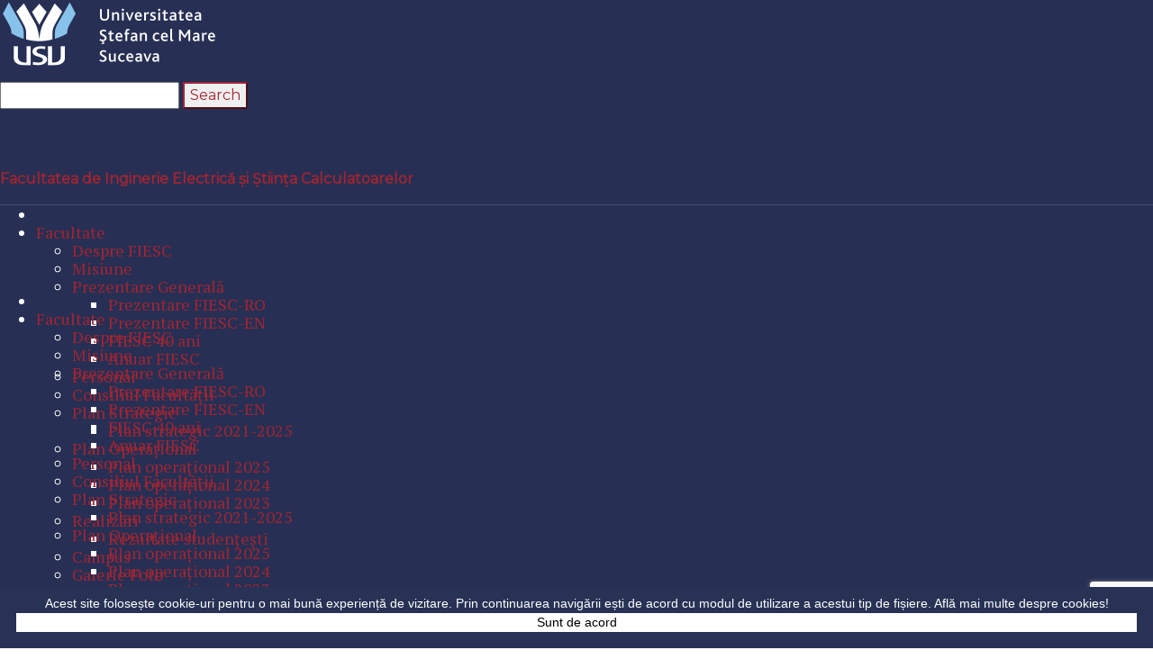

--- FILE ---
content_type: text/html; charset=UTF-8
request_url: https://fiesc.usv.ro/2023/01/31/
body_size: 25538
content:
<!DOCTYPE html>
<html lang="ro-RO">
<head>
    <meta http-equiv="Content-Type" content="text/html; charset=UTF-8">
    <meta name="viewport" content="width=device-width, initial-scale=1, maximum-scale=1">    <meta http-equiv="X-UA-Compatible" content="IE=Edge">
    <link rel="pingback" href="https://fiesc.usv.ro/xmlrpc.php">
    
        <script type="text/javascript">
            "use strict";
            var custom_blog_css = "";
            if (document.getElementById("custom_blog_styles")) {
                document.getElementById("custom_blog_styles").innerHTML += custom_blog_css;
            } else if (custom_blog_css !== "") {
                document.head.innerHTML += '<style id="custom_blog_styles" type="text/css">'+custom_blog_css+'</style>';
            }
        </script>
    <meta name='robots' content='noindex, follow' />

	<!-- This site is optimized with the Yoast SEO plugin v26.7 - https://yoast.com/wordpress/plugins/seo/ -->
	<title>31.01.2023 - Facultatea de Inginerie Electrică și Știința Calculatoarelor</title>
	<meta property="og:locale" content="ro_RO" />
	<meta property="og:type" content="website" />
	<meta property="og:title" content="31.01.2023 - Facultatea de Inginerie Electrică și Știința Calculatoarelor" />
	<meta property="og:url" content="https://fiesc.usv.ro/2023/01/31/" />
	<meta property="og:site_name" content="Facultatea de Inginerie Electrică și Știința Calculatoarelor" />
	<meta name="twitter:card" content="summary_large_image" />
	<script type="application/ld+json" class="yoast-schema-graph">{"@context":"https://schema.org","@graph":[{"@type":"CollectionPage","@id":null,"url":"https://fiesc.usv.ro/2023/01/31/","name":"31.01.2023 - Facultatea de Inginerie Electrică și Știința Calculatoarelor","isPartOf":{"@id":"https://fiesc.usv.ro/#website"},"breadcrumb":{"@id":"https://fiesc.usv.ro/2023/01/31/#breadcrumb"},"inLanguage":"ro-RO"},{"@type":"BreadcrumbList","@id":"https://fiesc.usv.ro/2023/01/31/#breadcrumb","itemListElement":[{"@type":"ListItem","position":1,"name":"Home","item":"https://fiesc.usv.ro/"},{"@type":"ListItem","position":2,"name":"Archives for 31.01.2023"}]},{"@type":"WebSite","@id":"https://fiesc.usv.ro/#website","url":"https://fiesc.usv.ro/","name":"Facultatea de Inginerie Electrică și Știința Calculatoarelor","description":"","potentialAction":[{"@type":"SearchAction","target":{"@type":"EntryPoint","urlTemplate":"https://fiesc.usv.ro/?s={search_term_string}"},"query-input":{"@type":"PropertyValueSpecification","valueRequired":true,"valueName":"search_term_string"}}],"inLanguage":"ro-RO"}]}</script>
	<!-- / Yoast SEO plugin. -->


<link rel='dns-prefetch' href='//fonts.googleapis.com' />
<link rel='preconnect' href='https://fonts.gstatic.com' crossorigin />
<link rel="alternate" type="application/rss+xml" title="Facultatea de Inginerie Electrică și Știința Calculatoarelor &raquo; Flux" href="https://fiesc.usv.ro/feed/" />
<style id='wp-img-auto-sizes-contain-inline-css' type='text/css'>
img:is([sizes=auto i],[sizes^="auto," i]){contain-intrinsic-size:3000px 1500px}
/*# sourceURL=wp-img-auto-sizes-contain-inline-css */
</style>

<style id='wp-emoji-styles-inline-css' type='text/css'>

	img.wp-smiley, img.emoji {
		display: inline !important;
		border: none !important;
		box-shadow: none !important;
		height: 1em !important;
		width: 1em !important;
		margin: 0 0.07em !important;
		vertical-align: -0.1em !important;
		background: none !important;
		padding: 0 !important;
	}
/*# sourceURL=wp-emoji-styles-inline-css */
</style>
<link rel='stylesheet' id='wp-block-library-css' href='https://fiesc.usv.ro/wp-includes/css/dist/block-library/style.min.css?ver=6.9' type='text/css' media='all' />
<style id='classic-theme-styles-inline-css' type='text/css'>
/*! This file is auto-generated */
.wp-block-button__link{color:#fff;background-color:#32373c;border-radius:9999px;box-shadow:none;text-decoration:none;padding:calc(.667em + 2px) calc(1.333em + 2px);font-size:1.125em}.wp-block-file__button{background:#32373c;color:#fff;text-decoration:none}
/*# sourceURL=/wp-includes/css/classic-themes.min.css */
</style>
<style id='pdfemb-pdf-embedder-viewer-style-inline-css' type='text/css'>
.wp-block-pdfemb-pdf-embedder-viewer{max-width:none}

/*# sourceURL=https://fiesc.usv.ro/wp-content/plugins/pdf-embedder/block/build/style-index.css */
</style>
<style id='filebird-block-filebird-gallery-style-inline-css' type='text/css'>
ul.filebird-block-filebird-gallery{margin:auto!important;padding:0!important;width:100%}ul.filebird-block-filebird-gallery.layout-grid{display:grid;grid-gap:20px;align-items:stretch;grid-template-columns:repeat(var(--columns),1fr);justify-items:stretch}ul.filebird-block-filebird-gallery.layout-grid li img{border:1px solid #ccc;box-shadow:2px 2px 6px 0 rgba(0,0,0,.3);height:100%;max-width:100%;-o-object-fit:cover;object-fit:cover;width:100%}ul.filebird-block-filebird-gallery.layout-masonry{-moz-column-count:var(--columns);-moz-column-gap:var(--space);column-gap:var(--space);-moz-column-width:var(--min-width);columns:var(--min-width) var(--columns);display:block;overflow:auto}ul.filebird-block-filebird-gallery.layout-masonry li{margin-bottom:var(--space)}ul.filebird-block-filebird-gallery li{list-style:none}ul.filebird-block-filebird-gallery li figure{height:100%;margin:0;padding:0;position:relative;width:100%}ul.filebird-block-filebird-gallery li figure figcaption{background:linear-gradient(0deg,rgba(0,0,0,.7),rgba(0,0,0,.3) 70%,transparent);bottom:0;box-sizing:border-box;color:#fff;font-size:.8em;margin:0;max-height:100%;overflow:auto;padding:3em .77em .7em;position:absolute;text-align:center;width:100%;z-index:2}ul.filebird-block-filebird-gallery li figure figcaption a{color:inherit}

/*# sourceURL=https://fiesc.usv.ro/wp-content/plugins/filebird/blocks/filebird-gallery/build/style-index.css */
</style>
<style id='global-styles-inline-css' type='text/css'>
:root{--wp--preset--aspect-ratio--square: 1;--wp--preset--aspect-ratio--4-3: 4/3;--wp--preset--aspect-ratio--3-4: 3/4;--wp--preset--aspect-ratio--3-2: 3/2;--wp--preset--aspect-ratio--2-3: 2/3;--wp--preset--aspect-ratio--16-9: 16/9;--wp--preset--aspect-ratio--9-16: 9/16;--wp--preset--color--black: #000000;--wp--preset--color--cyan-bluish-gray: #abb8c3;--wp--preset--color--white: #ffffff;--wp--preset--color--pale-pink: #f78da7;--wp--preset--color--vivid-red: #cf2e2e;--wp--preset--color--luminous-vivid-orange: #ff6900;--wp--preset--color--luminous-vivid-amber: #fcb900;--wp--preset--color--light-green-cyan: #7bdcb5;--wp--preset--color--vivid-green-cyan: #00d084;--wp--preset--color--pale-cyan-blue: #8ed1fc;--wp--preset--color--vivid-cyan-blue: #0693e3;--wp--preset--color--vivid-purple: #9b51e0;--wp--preset--gradient--vivid-cyan-blue-to-vivid-purple: linear-gradient(135deg,rgb(6,147,227) 0%,rgb(155,81,224) 100%);--wp--preset--gradient--light-green-cyan-to-vivid-green-cyan: linear-gradient(135deg,rgb(122,220,180) 0%,rgb(0,208,130) 100%);--wp--preset--gradient--luminous-vivid-amber-to-luminous-vivid-orange: linear-gradient(135deg,rgb(252,185,0) 0%,rgb(255,105,0) 100%);--wp--preset--gradient--luminous-vivid-orange-to-vivid-red: linear-gradient(135deg,rgb(255,105,0) 0%,rgb(207,46,46) 100%);--wp--preset--gradient--very-light-gray-to-cyan-bluish-gray: linear-gradient(135deg,rgb(238,238,238) 0%,rgb(169,184,195) 100%);--wp--preset--gradient--cool-to-warm-spectrum: linear-gradient(135deg,rgb(74,234,220) 0%,rgb(151,120,209) 20%,rgb(207,42,186) 40%,rgb(238,44,130) 60%,rgb(251,105,98) 80%,rgb(254,248,76) 100%);--wp--preset--gradient--blush-light-purple: linear-gradient(135deg,rgb(255,206,236) 0%,rgb(152,150,240) 100%);--wp--preset--gradient--blush-bordeaux: linear-gradient(135deg,rgb(254,205,165) 0%,rgb(254,45,45) 50%,rgb(107,0,62) 100%);--wp--preset--gradient--luminous-dusk: linear-gradient(135deg,rgb(255,203,112) 0%,rgb(199,81,192) 50%,rgb(65,88,208) 100%);--wp--preset--gradient--pale-ocean: linear-gradient(135deg,rgb(255,245,203) 0%,rgb(182,227,212) 50%,rgb(51,167,181) 100%);--wp--preset--gradient--electric-grass: linear-gradient(135deg,rgb(202,248,128) 0%,rgb(113,206,126) 100%);--wp--preset--gradient--midnight: linear-gradient(135deg,rgb(2,3,129) 0%,rgb(40,116,252) 100%);--wp--preset--font-size--small: 13px;--wp--preset--font-size--medium: 20px;--wp--preset--font-size--large: 36px;--wp--preset--font-size--x-large: 42px;--wp--preset--spacing--20: 0.44rem;--wp--preset--spacing--30: 0.67rem;--wp--preset--spacing--40: 1rem;--wp--preset--spacing--50: 1.5rem;--wp--preset--spacing--60: 2.25rem;--wp--preset--spacing--70: 3.38rem;--wp--preset--spacing--80: 5.06rem;--wp--preset--shadow--natural: 6px 6px 9px rgba(0, 0, 0, 0.2);--wp--preset--shadow--deep: 12px 12px 50px rgba(0, 0, 0, 0.4);--wp--preset--shadow--sharp: 6px 6px 0px rgba(0, 0, 0, 0.2);--wp--preset--shadow--outlined: 6px 6px 0px -3px rgb(255, 255, 255), 6px 6px rgb(0, 0, 0);--wp--preset--shadow--crisp: 6px 6px 0px rgb(0, 0, 0);}:where(.is-layout-flex){gap: 0.5em;}:where(.is-layout-grid){gap: 0.5em;}body .is-layout-flex{display: flex;}.is-layout-flex{flex-wrap: wrap;align-items: center;}.is-layout-flex > :is(*, div){margin: 0;}body .is-layout-grid{display: grid;}.is-layout-grid > :is(*, div){margin: 0;}:where(.wp-block-columns.is-layout-flex){gap: 2em;}:where(.wp-block-columns.is-layout-grid){gap: 2em;}:where(.wp-block-post-template.is-layout-flex){gap: 1.25em;}:where(.wp-block-post-template.is-layout-grid){gap: 1.25em;}.has-black-color{color: var(--wp--preset--color--black) !important;}.has-cyan-bluish-gray-color{color: var(--wp--preset--color--cyan-bluish-gray) !important;}.has-white-color{color: var(--wp--preset--color--white) !important;}.has-pale-pink-color{color: var(--wp--preset--color--pale-pink) !important;}.has-vivid-red-color{color: var(--wp--preset--color--vivid-red) !important;}.has-luminous-vivid-orange-color{color: var(--wp--preset--color--luminous-vivid-orange) !important;}.has-luminous-vivid-amber-color{color: var(--wp--preset--color--luminous-vivid-amber) !important;}.has-light-green-cyan-color{color: var(--wp--preset--color--light-green-cyan) !important;}.has-vivid-green-cyan-color{color: var(--wp--preset--color--vivid-green-cyan) !important;}.has-pale-cyan-blue-color{color: var(--wp--preset--color--pale-cyan-blue) !important;}.has-vivid-cyan-blue-color{color: var(--wp--preset--color--vivid-cyan-blue) !important;}.has-vivid-purple-color{color: var(--wp--preset--color--vivid-purple) !important;}.has-black-background-color{background-color: var(--wp--preset--color--black) !important;}.has-cyan-bluish-gray-background-color{background-color: var(--wp--preset--color--cyan-bluish-gray) !important;}.has-white-background-color{background-color: var(--wp--preset--color--white) !important;}.has-pale-pink-background-color{background-color: var(--wp--preset--color--pale-pink) !important;}.has-vivid-red-background-color{background-color: var(--wp--preset--color--vivid-red) !important;}.has-luminous-vivid-orange-background-color{background-color: var(--wp--preset--color--luminous-vivid-orange) !important;}.has-luminous-vivid-amber-background-color{background-color: var(--wp--preset--color--luminous-vivid-amber) !important;}.has-light-green-cyan-background-color{background-color: var(--wp--preset--color--light-green-cyan) !important;}.has-vivid-green-cyan-background-color{background-color: var(--wp--preset--color--vivid-green-cyan) !important;}.has-pale-cyan-blue-background-color{background-color: var(--wp--preset--color--pale-cyan-blue) !important;}.has-vivid-cyan-blue-background-color{background-color: var(--wp--preset--color--vivid-cyan-blue) !important;}.has-vivid-purple-background-color{background-color: var(--wp--preset--color--vivid-purple) !important;}.has-black-border-color{border-color: var(--wp--preset--color--black) !important;}.has-cyan-bluish-gray-border-color{border-color: var(--wp--preset--color--cyan-bluish-gray) !important;}.has-white-border-color{border-color: var(--wp--preset--color--white) !important;}.has-pale-pink-border-color{border-color: var(--wp--preset--color--pale-pink) !important;}.has-vivid-red-border-color{border-color: var(--wp--preset--color--vivid-red) !important;}.has-luminous-vivid-orange-border-color{border-color: var(--wp--preset--color--luminous-vivid-orange) !important;}.has-luminous-vivid-amber-border-color{border-color: var(--wp--preset--color--luminous-vivid-amber) !important;}.has-light-green-cyan-border-color{border-color: var(--wp--preset--color--light-green-cyan) !important;}.has-vivid-green-cyan-border-color{border-color: var(--wp--preset--color--vivid-green-cyan) !important;}.has-pale-cyan-blue-border-color{border-color: var(--wp--preset--color--pale-cyan-blue) !important;}.has-vivid-cyan-blue-border-color{border-color: var(--wp--preset--color--vivid-cyan-blue) !important;}.has-vivid-purple-border-color{border-color: var(--wp--preset--color--vivid-purple) !important;}.has-vivid-cyan-blue-to-vivid-purple-gradient-background{background: var(--wp--preset--gradient--vivid-cyan-blue-to-vivid-purple) !important;}.has-light-green-cyan-to-vivid-green-cyan-gradient-background{background: var(--wp--preset--gradient--light-green-cyan-to-vivid-green-cyan) !important;}.has-luminous-vivid-amber-to-luminous-vivid-orange-gradient-background{background: var(--wp--preset--gradient--luminous-vivid-amber-to-luminous-vivid-orange) !important;}.has-luminous-vivid-orange-to-vivid-red-gradient-background{background: var(--wp--preset--gradient--luminous-vivid-orange-to-vivid-red) !important;}.has-very-light-gray-to-cyan-bluish-gray-gradient-background{background: var(--wp--preset--gradient--very-light-gray-to-cyan-bluish-gray) !important;}.has-cool-to-warm-spectrum-gradient-background{background: var(--wp--preset--gradient--cool-to-warm-spectrum) !important;}.has-blush-light-purple-gradient-background{background: var(--wp--preset--gradient--blush-light-purple) !important;}.has-blush-bordeaux-gradient-background{background: var(--wp--preset--gradient--blush-bordeaux) !important;}.has-luminous-dusk-gradient-background{background: var(--wp--preset--gradient--luminous-dusk) !important;}.has-pale-ocean-gradient-background{background: var(--wp--preset--gradient--pale-ocean) !important;}.has-electric-grass-gradient-background{background: var(--wp--preset--gradient--electric-grass) !important;}.has-midnight-gradient-background{background: var(--wp--preset--gradient--midnight) !important;}.has-small-font-size{font-size: var(--wp--preset--font-size--small) !important;}.has-medium-font-size{font-size: var(--wp--preset--font-size--medium) !important;}.has-large-font-size{font-size: var(--wp--preset--font-size--large) !important;}.has-x-large-font-size{font-size: var(--wp--preset--font-size--x-large) !important;}
:where(.wp-block-post-template.is-layout-flex){gap: 1.25em;}:where(.wp-block-post-template.is-layout-grid){gap: 1.25em;}
:where(.wp-block-term-template.is-layout-flex){gap: 1.25em;}:where(.wp-block-term-template.is-layout-grid){gap: 1.25em;}
:where(.wp-block-columns.is-layout-flex){gap: 2em;}:where(.wp-block-columns.is-layout-grid){gap: 2em;}
:root :where(.wp-block-pullquote){font-size: 1.5em;line-height: 1.6;}
/*# sourceURL=global-styles-inline-css */
</style>
<link rel='stylesheet' id='contact-form-7-css' href='https://fiesc.usv.ro/wp-content/plugins/contact-form-7/includes/css/styles.css?ver=6.1.4-b-modified-1764662851' type='text/css' media='all' />
<link rel='stylesheet' id='vidbg-frontend-style-css' href='https://fiesc.usv.ro/wp-content/plugins/video-background/css/pushlabs-vidbg.css?ver=2.7.7-b-modified-1715145636' type='text/css' media='all' />
<link rel='stylesheet' id='wpa-style-css' href='https://fiesc.usv.ro/wp-content/plugins/wp-accessibility/css/wpa-style.css?ver=2.2.6-b-modified-1761549479' type='text/css' media='all' />
<style id='wpa-style-inline-css' type='text/css'>
:root { --admin-bar-top : 7px; }
/*# sourceURL=wpa-style-inline-css */
</style>
<link rel='stylesheet' id='pojo-a11y-css' href='https://fiesc.usv.ro/wp-content/plugins/pojo-accessibility/modules/legacy/assets/css/style.min.css?ver=1.0.0-b-modified-1765287381' type='text/css' media='all' />
<link rel='stylesheet' id='gt3-parent-style-css' href='https://fiesc.usv.ro/wp-content/themes/wizeedu/style.css?ver=1.0.0-b-modified-1755510199' type='text/css' media='screen' />
<link rel='stylesheet' id='default_style-css' href='https://fiesc.usv.ro/wp-content/themes/wizeedu-child/style.css?b-modified=1609760158&#038;ver=6.9' type='text/css' media='all' />
<link rel='stylesheet' id='font_awesome-css' href='https://fiesc.usv.ro/wp-content/themes/wizeedu/css/font-awesome.min.css?ver=6.9-b-modified-1755510199' type='text/css' media='all' />
<link rel='stylesheet' id='gt3_theme-css' href='https://fiesc.usv.ro/wp-content/themes/wizeedu/css/theme.css?ver=6.9-b-modified-1755510200' type='text/css' media='all' />
<link rel='stylesheet' id='gt3_composer-css' href='https://fiesc.usv.ro/wp-content/themes/wizeedu/css/base_composer.css?ver=6.9-b-modified-1755510199' type='text/css' media='all' />
<style id='gt3_composer-inline-css' type='text/css'>
/* Custom CSS */*{}body,.ecs-event-list .title{font-family:PT Serif;}body {background:#ffffff;font-size:16px;line-height:24px;font-weight:400;color: #3c434b;}body .lp-label.lp-label-preview,.single-lp_course .learn-press-course-results-progress .lp-course-progress-heading,.course-meta,.learn-press-content-item-only .navigation.post-navigation .nav-link .meta-nav,body #learn-press-course-curriculum .section-header,body .learn-press-tabs .learn-press-nav-tabs,body ul.learn-press-nav-tabs,body .learn-press-subtabs > li,body .learn-press-user-profile .learn-press-tabs > li,body .learn-press-user-profile .user-basic-info p a,.gt3_course_readmore a,.gt3_course_item .gt3_course_footer,.gt3_course_item .gt3_course_title,.gt3_course_price,.vc_row .vc_progress_bar .vc_single_bar .vc_label,.gt3-page-title.gt3-page-title_small_header h1,.gt3-page-title.gt3-page-title_small_header,.comment-reply-link,.comment_info,.recent_posts_content .listing_meta,.tagcloud a,.widget .calendar_wrap table thead,.widget .calendar_wrap table tfoot,.widget.widget_archive ul li,.widget.widget_categories ul li,.widget.widget_pages ul li,.widget.widget_meta ul li,.widget.widget_recent_comments ul li,.widget.widget_recent_entries ul li,.widget.widget_nav_menu ul li,.blog_post_preview.format-quote .post_media_info,.item-team-member .team-positions,.gt3_practice_list__filter,.isotope-filter,.gt3_course_filter,.single-member-page .team_info h5,.gt3_twitter,.ecs-event-list,.gt3_module_featured_posts .listing_meta,.blog_post_preview .listing_meta,.blog_post_preview .learn_more,.top_header,.main_footer > .top_footer,.main_footer > .copyright,.main_footer .widget-title,.tribe-events-loop .tribe-events-event-meta,.tribe_events .tribe-event-duration,.module_testimonial.type2 .testimonials_title,input[type="submit"],input[type="date"],input[type="email"],input[type="number"],input[type="password"],input[type="search"],input[type="tel"],input[type="text"],input[type="url"],select,textarea,.price_item .shortcode_button,.price_item .item_cost_wrapper h3,.gt3_image_box .gt3_icon_box__title h2,.gt3_image_box .gt3_icon_box__title h3,.gt3_image_box .gt3_icon_box__title h4,.gt3_image_box .gt3_icon_box__title h5,.gt3_image_box .gt3_icon_box__title h6,.gt3_icon_box__link .learn_more,.gt3_practice_list__title,.gt3_practice_list__title a,.gt3_practice_list__link,.wpb_heading.wpb_pie_chart_heading,body.wpb-js-composer .vc_row .vc_tta.vc_general.vc_tta-style-accordion_bordered .vc_tta-panel-title>a span,.stripe_item-title,.countdown-section .countdown-amount,.countdown-period,.icon-box_number,.gt3_module_button,body .lp-tab-sections .section-tab a, body .lp-tab-sections .section-tab span{font-family:Montserrat;}/* Custom Fonts */.learn-press-content-item-only .navigation.post-navigation .nav-link .post-title,h1, h1 span, h1 a,h2, h2 span, h2 a,h3, h3 span, h3 a,h4, h4 span, h4 a,h5, h5 span, h5 a,h6, h6 span, h6 a,.calendar_wrap tbody,.tagcloud a:hover,.vc_tta.vc_general .vc_tta-tab,.price_item-cost,.widget.widget_posts .recent_posts .post_title a{color: #192041;}.learn-press-content-item-only .navigation.post-navigation .nav-link .post-title,h1, h1 span, h1 a,h2, h2 span, h2 a,h3, h3 span, h3 a,h4, h4 span, h4 a,h5, h5 span, h5 a,h6, h6 span, h6 a,.strip_template .strip-item a span,.column1 .item_title a,.index_number,.price_item_btn a,.prev_next_links a b,.shortcode_tab_item_title,.widget.widget_posts .recent_posts li > .recent_posts_content .post_title a,.gt3_twitter .twitt_title{font-family: PT Serif;font-weight: 700}h1, h1 a, h1 span {font-size:36px;line-height:40px;}h2, h2 a, h2 span{font-size:30px;line-height:36px;}body.course-item-popup #learn-press-content-item .course-item-title{font-size:30px !important;line-height:36px !important;;}h3, h3 a, h3 span,.sidepanel .title,.gt3_module_blog:not(.items1) .blogpost_title,.gt3_module_blog:not(.items1) .blogpost_title a{font-size:24px;line-height:26px;}h4, h4 a, h4 span,.prev_next_links a b,body .course-curriculum ul.curriculum-sections .section-header .section-title{font-size:18px;line-height:24px;}h5, h5 a, h5 span {font-family:Montserrat;font-weight:400;font-size:16px;line-height:24px;}h6, h6 a, h6 span {font-family:Montserrat;font-weight:400;font-size:14px;line-height:24px;}.diagram_item .chart,.item_title a ,.contentarea ul,body .vc_pie_chart .vc_pie_chart_value{color:#192041;}.vc_row .vc_progress_bar:not(.vc_progress-bar-color-custom) .vc_single_bar .vc_label:not([style*="color"]) {color: #192041 !important;}/* Theme color */blockquote:before,a,#back_to_top:hover,.top_footer a:hover,.single-lp_course .course-landing-summary .course-price_container,body .learn-press-user-profile .user-basic-info p a,.widget.widget_archive ul li:hover:before,.widget.widget_categories ul li:hover:before,.widget.widget_pages ul li:hover:before,.widget.widget_meta ul li:hover:before,.widget.widget_recent_comments ul li:hover:before,.widget.widget_recent_entries ul li:hover:before,.widget.widget_nav_menu ul li:hover:before,.widget.widget_archive ul li:hover > a,.widget.widget_categories ul li:hover > a,.widget.widget_pages ul li:hover > a,.widget.widget_meta ul li:hover > a,.widget.widget_recent_comments ul li:hover > a,.widget.widget_recent_entries ul li:hover > a,.widget.widget_nav_menu ul li:hover > a,.top_footer .widget.widget_archive ul li > a:hover,.top_footer .widget.widget_categories ul li > a:hover,.top_footer .widget.widget_pages ul li > a:hover,.top_footer .widget.widget_meta ul li > a:hover,.top_footer .widget.widget_recent_comments ul li > a:hover,.top_footer .widget.widget_recent_entries ul li > a:hover,.top_footer .widget.widget_nav_menu ul li > a:hover,.calendar_wrap thead,.gt3_practice_list__image-holder i,.load_more_works:hover,.price_item .shortcode_button:hover,.price_item .shortcode_button.alt,.copyright a:hover,.module_team .team_title .team-positions,.tribe-events-month-event-title a,.module_testimonial.type2 .testimonials-text:before,input[type="submit"],button,.price_item .items_text ul li:before,.price_item.most_popular .item_cost_wrapper h3,.gt3_practice_list__title a:hover,.mc_form_inside #mc_signup_submit:hover,.pre_footer input[type="submit"]:hover,#learn-press-user-profile.lp-user-profile.guest input[type="submit"]:hover,#learn-press-user-profile.lp-user-profile.guest button:hover,body #learn-press-profile-nav .tabs > li ul li.active a,body #learn-press-profile-nav .tabs > li:hover:not(.active) > a,body #learn-press-profile-nav .tabs > li ul li:hover a{color: #a22531;}body #learn-press-course-curriculum .course-item.viewable:before,body .lp-label.lp-label-preview,body .lp-course-progress .lp-progress-bar .lp-progress-value,body .learn-press-tabs .learn-press-nav-tabs .learn-press-nav-tab.active a,body ul.learn-press-nav-tabs .course-nav.active a,body .learn-press-user-profile .user-basic-info p a:hover,body .learn-press-user-profile .learn-press-tabs > li.current > a,body .learn-press-user-profile .learn-press-subtabs > li.current > span,.gt3_course_top_info_bar .learn-press-search-course-form:before,.gt3_course_item .gt3_course_price > .gt3_course_price_triangle:before,.gt3_course_item .gt3_course_price,.pagerblock li a:hover,.pagerblock li a:focus,.learn-press-pagination .page-numbers li a:hover,.learn-press-pagination .page-numbers li a:focus,.price_item .item_cost_wrapper .bg-color,.main_menu_container .menu_item_line,.gt3_practice_list__link:before,.load_more_works,.content-container .vc_progress_bar .vc_single_bar .vc_bar,input[type="submit"]:hover,button:hover,input[type="submit"]:hover,.mc_form_inside #mc_signup_submit,.pre_footer input[type="submit"],#learn-press-user-profile.lp-user-profile.guest input[type="submit"],#learn-press-user-profile.lp-user-profile.guest button,body #learn-press-profile-nav .tabs > li.active > a,body .lp-tab-sections .section-tab.active span,body .lp-list-table thead tr th{background-color: #a22531;}body #course-curriculum-popup #popup-main #popup-header,body.course-item-popup #course-item-content-header,.nivo-directionNav .nivo-prevNav,.nivo-directionNav .nivo-nextNav,.widget_search .search_form:before,.calendar_wrap caption,.widget .calendar_wrap table td#today:before,.price_item .shortcode_button,.price_item .shortcode_button.alt:hover,body .vc_tta.vc_general .vc_tta-tab.vc_active>a,body .vc_tta.vc_tta-tabs .vc_tta-panel.vc_active .vc_tta-panel-heading .vc_tta-panel-title>a,.vc_row .vc_toggle_icon{background: #a22531;}.gt3_module_button a,#back_to_top{border-color: #a22531;background: #a22531;}input[type="submit"],.gt3_submit_wrapper:hover > i{color:#a22531;}body #course-curriculum-popup #popup-main #popup-header,body.course-item-popup #course-item-content-header,body #learn-press-course-curriculum .section-header .meta .collapse:before,body .learn-press-user-profile .user-basic-info p a,.gt3_course_item .gt3_course_price:after,.nivo-directionNav .nivo-prevNav:hover:after,.nivo-directionNav .nivo-nextNav:hover:after,ul.pagerblock li a,ul.pagerblock li span,.learn-press-pagination ul.page-numbers li a,.learn-press-pagination ul.page-numbers li span,.price_item .shortcode_button,.load_more_works,body.wpb-js-composer .vc_row .vc_tta.vc_tta-style-accordion_alternative .vc_tta-controls-icon.vc_tta-controls-icon-plus::before,body.wpb-js-composer .vc_row .vc_tta.vc_tta-style-accordion_alternative .vc_tta-controls-icon.vc_tta-controls-icon-plus::after,body.wpb-js-composer .vc_row .vc_tta.vc_tta-style-accordion_alternative .vc_tta-controls-icon.vc_tta-controls-icon-chevron::before,body.wpb-js-composer .vc_row .vc_tta.vc_tta-style-accordion_alternative .vc_tta-controls-icon.vc_tta-controls-icon-triangle::before,body.wpb-js-composer .vc_row .vc_tta.vc_tta-accordion.vc_tta-style-accordion_solid .vc_tta-controls-icon:before,body.wpb-js-composer .vc_row .vc_tta.vc_tta-accordion.vc_tta-style-accordion_solid .vc_tta-controls-icon:after,body.wpb-js-composer .vc_row .vc_tta.vc_tta-accordion.vc_tta-style-accordion_bordered .vc_tta-controls-icon:before,body.wpb-js-composer .vc_row .vc_tta.vc_tta-accordion.vc_tta-style-accordion_bordered .vc_tta-controls-icon:after,body.wpb-js-composer .vc_row .vc_toggle_accordion_alternative .vc_toggle_icon:before,body.wpb-js-composer .vc_row .vc_toggle_accordion_alternative .vc_toggle_icon:after,body.wpb-js-composer .vc_row .vc_toggle_accordion_solid .vc_toggle_icon:before,body.wpb-js-composer .vc_row .vc_toggle_accordion_solid .vc_toggle_icon:after,body.wpb-js-composer .vc_row .vc_toggle_accordion_bordered .vc_toggle_icon:before,body.wpb-js-composer .vc_row .vc_toggle_accordion_bordered .vc_toggle_icon:after,input[type="submit"],button,body #learn-press-profile-nav .tabs > li:hover:not(.active) > a,body #learn-press-profile-nav .tabs > li ul li:hover a{border-color: #a22531;}.gt3_module_button a:hover {border-color: #a22531;}.isotope-filter a:hover,.isotope-filter a.active,.gt3_practice_list__filter a:hover, .gt3_practice_list__filter a.active,.gt3_course_filter a:hover,.gt3_course_filter a.active{border-bottom-color: #a22531;}.gt3_module_button a:hover,.gt3_module_button a:hover .gt3_btn_icon.fa {color: #a22531;}.widget_nav_menu .menu .menu-item:before,.gt3_icon_box__link a:before,.module_team .view_all_link:before,#tribe-events .tribe-events-button, #tribe-events .tribe-events-button:hover, #tribe_events_filters_wrapper input[type=submit], .tribe-events-button, .tribe-events-button.tribe-active:hover, .tribe-events-button.tribe-inactive, .tribe-events-button:hover, .tribe-events-calendar td.tribe-events-present div[id*=tribe-events-daynum-], .tribe-events-calendar td.tribe-events-present div[id*=tribe-events-daynum-]>a {background-color: #a22531;}.single-member-page .member-icon:hover,.widget_nav_menu .menu .menu-item:hover>a,.single-member-page .team-link:hover,.module_team .view_all_link {color: #a22531;}.module_team .view_all_link:after {border-color: #a22531;}.gt3_course_item .gt3_course_thumbnail:before{background-color: #272f54;}/* menu fonts */.main-menu>ul,.main-menu>div>ul{font-family:PT Serif;font-weight:;line-height:20px;font-size:18px;}/* sub menu styles */.main-menu ul li ul,.main_header .header_search__inner .search_form,.mobile_menu_container{background-color: rgba(39,47,84,1) ;color: #ffffff ;}.main_header .header_search__inner .search_text::-webkit-input-placeholder{color: #ffffff !important;}.main_header .header_search__inner .search_text:-moz-placeholder{color: #ffffff !important;}.main_header .header_search__inner .search_text::-moz-placeholder{color: #ffffff !important;}.main_header .header_search__inner .search_text:-ms-input-placeholder{color: #ffffff !important;}.main_header .header_search .header_search__inner:after,.main-menu > ul > li > ul:before{border-bottom-color: rgba(39,47,84,1) ;}/* blog */.listing_meta a,.post_share > a,.like_count,.likes_block .icon,ul.pagerblock li a,ul.pagerblock li span,.learn-press-pagination ul.page-numbers li a,.learn-press-pagination ul.page-numbers li span,.gt3_module_featured_posts .listing_meta,.gt3_module_featured_posts .listing_meta a,.recent_posts .listing_meta a:hover,.comment-reply-link:hover{color: #3c434b;}.listing_meta a:hover,.blogpost_title a:hover,.post_share:hover > a:before,.gt3_module_featured_posts .listing_meta a:hover,.recent_posts .listing_meta a,.widget.widget_posts .recent_posts li > .recent_posts_content .post_title a:hover{color: #a22531;}.blogpost_title i {color: #a22531;}.learn_more:hover,.module_team .view_all_link:hover {color: #192041;}.module_team .view_all_link:hover:before {background-color: #192041;}.module_team .view_all_link:hover:after {border-color: #192041;}.learn_more span,.gt3_module_title .carousel_arrows a:hover span,.prev_next_links a span i {background: #a22531;}.learn_more span:before,.gt3_module_title .carousel_arrows a:hover span:before,.prev_next_links a span i:before {border-color: #a22531;}.learn_more:hover span,.gt3_module_title .carousel_arrows a span {background: #192041;}.learn_more:hover span:before,.gt3_module_title .carousel_arrows a span:before {border-color: #192041;}.likes_block:hover .icon,.likes_block.already_liked .icon,.isotope-filter a:hover,.isotope-filter a.active,.gt3_course_filter a:hover,.gt3_course_filter a.active{color: #a22531;}.post_media_info,.gt3_course_filter a,.gt3_practice_list__filter,.isotope-filter {color: #192041;}.post_media_info:before{background: #192041;}ul.pagerblock li a.current,ul.pagerblock li span,.learn-press-pagination ul.page-numbers li a.current,.learn-press-pagination ul.page-numbers li span{background: #a22531;}.gt3_module_title .external_link .learn_more {line-height:24px;}.blog_type1 .blog_post_preview:before {background: #192041;}body .learn-press-user-profile .learn-press-tabs > li,body .learn-press-tabs .learn-press-nav-tabs .learn-press-nav-tab,.post_share > a:before,.share_wrap a span {font-size:16px;}ol.commentlist:after {background:#ffffff;}h3#reply-title a,.comment_author_says a:hover,.prev_next_links a:hover b,.dropcap,.gt3_custom_text a,.gt3_custom_button i {color: #a22531;}h3#reply-title a:hover,.comment_author_says,.comment_author_says a,.prev_next_links a b {color: #192041;}.main_wrapper ol > li:before,.main-menu>ul>li:hover>a>span,.main-menu>ul>li:hover>a:after,.main-menu ul li ul .menu-item a:hover,.main-menu ul li ul .menu-item.current-menu-item > a,.main-menu ul li.menu-item.current-menu-ancestor > a,.main-menu ul li.menu-item.current-menu-item > a,body.wpb-js-composer .vc_row .vc_tta.vc_tta-accordion.vc_tta-style-classic .vc_tta-controls-icon,.main_wrapper ul li:before,.learn-press-content-item-summary .course-lesson-description ul li:before,.content-item-summary .course-lesson-description ul li:before,.main_footer ul li:before,.gt3_twitter a{color: #f3b600;}body.wpb-js-composer .vc_row .vc_tta.vc_tta-accordion.vc_tta-style-accordion_bordered .vc_tta-controls-icon:not(.vc_tta-controls-icon-chevron):before,body.wpb-js-composer .vc_row .vc_tta.vc_tta-accordion.vc_tta-style-accordion_bordered .vc_tta-controls-icon:not(.vc_tta-controls-icon-chevron):after{border-color: #f3b600;}.stripe_item-divider,.icon-box_number {background-color: #f3b600;}::-moz-selection{background: #a22531;}::selection{background: #a22531;}.sticky_header .logo_container > a,.sticky_header .logo_container > a > img{max-height: 90px !important;}.main_header .sticky_header .header_search{height: 100px !important;}.module_team .team_cover,#tribe-bar-form .tribe-bar-submit input[type=submit],.tribe-events-calendar thead th, #tribe-events-content .tribe-events-calendar .tribe-events-future.tribe-events-has-events div[id*="tribe-events-daynum-"], #tribe-events-content .tribe-events-calendar .tribe-events-future.tribe-events-has-events div[id*="tribe-events-daynum-"] a,.gt3_practice_list__overlay:before,.stripe_item:after,.packery-item .packery_overlay {background-color: #272f54;}#tribe-events-content .tribe-events-tooltip h4, #tribe_events_filters_wrapper .tribe_events_slider_val, .single-tribe_events a.tribe-events-gcal, .single-tribe_events a.tribe-events-ical,.tribe_events .tribe-event-duration {color: #272f54;}input::-webkit-input-placeholder,textarea::-webkit-input-placeholder {color: #192041;}input:-moz-placeholder,textarea:-moz-placeholder { /* Firefox 18- */color: #192041;}input::-moz-placeholder,textarea::-moz-placeholder {/* Firefox 19+ */color: #192041;}input:-ms-input-placeholder,textarea:-ms-input-placeholder {color: #192041;}.top_footer .widget-title,.top_footer .widget.widget_posts .recent_posts li > .recent_posts_content .post_title a,.top_footer .widget.widget_archive ul li > a,.top_footer .widget.widget_categories ul li > a,.top_footer .widget.widget_pages ul li > a,.top_footer .widget.widget_meta ul li > a,.top_footer .widget.widget_recent_comments ul li > a,.top_footer .widget.widget_recent_entries ul li > a,.top_footer strong{color: #fafafa ;}.top_footer{color: #9299a4;}.main_footer .copyright{color: #ffffff;}.toggle-inner, .toggle-inner:before, .toggle-inner:after{background-color:#ffffff;}/* Custom Css */
/*# sourceURL=gt3_composer-inline-css */
</style>
<link rel='stylesheet' id='gt3_responsive-css' href='https://fiesc.usv.ro/wp-content/themes/wizeedu/css/responsive.css?ver=6.9-b-modified-1755510199' type='text/css' media='all' />
<link rel='stylesheet' id='bsf-Defaults-css' href='https://fiesc.usv.ro/wp-content/uploads/sites/17/smile_fonts/Defaults/Defaults.css?ver=3.21.1-b-modified-1698386563' type='text/css' media='all' />
<link rel='stylesheet' id='mpc-massive-style-css' href='https://fiesc.usv.ro/wp-content/plugins/mpc-massive/assets/css/mpc-styles.css?ver=2.4.8-b-modified-1613467593' type='text/css' media='all' />
<link rel="preload" as="style" href="https://fonts.googleapis.com/css?display=swap&family=PT%20Serif:400,700,400italic,700italic%7CMontserrat:400&#038;ver=1704272151" /><link rel="stylesheet" href="https://fonts.googleapis.com/css?display=swap&family=PT%20Serif:400,700,400italic,700italic%7CMontserrat:400&#038;ver=1704272151" media="print" onload="this.media='all'"><noscript><link rel="stylesheet" href="https://fonts.googleapis.com/css?display=swap&family=PT%20Serif:400,700,400italic,700italic%7CMontserrat:400&#038;ver=1704272151" /></noscript><link rel='stylesheet' id='wpdevelop-bts-css' href='https://fiesc.usv.ro/wp-content/plugins/booking/vendors/_custom/bootstrap-css/css/bootstrap.css?ver=10.14.13-b-modified-1768547504' type='text/css' media='all' />
<link rel='stylesheet' id='wpdevelop-bts-theme-css' href='https://fiesc.usv.ro/wp-content/plugins/booking/vendors/_custom/bootstrap-css/css/bootstrap-theme.css?ver=10.14.13-b-modified-1768547504' type='text/css' media='all' />
<link rel='stylesheet' id='wpbc-tippy-popover-css' href='https://fiesc.usv.ro/wp-content/plugins/booking/vendors/_custom/tippy.js/themes/wpbc-tippy-popover.css?ver=10.14.13-b-modified-1768547504' type='text/css' media='all' />
<link rel='stylesheet' id='wpbc-tippy-times-css' href='https://fiesc.usv.ro/wp-content/plugins/booking/vendors/_custom/tippy.js/themes/wpbc-tippy-times.css?ver=10.14.13-b-modified-1768547504' type='text/css' media='all' />
<link rel='stylesheet' id='wpbc-material-design-icons-css' href='https://fiesc.usv.ro/wp-content/plugins/booking/vendors/_custom/material-design-icons/material-design-icons.css?ver=10.14.13-b-modified-1768547504' type='text/css' media='all' />
<link rel='stylesheet' id='wpbc-ui-both-css' href='https://fiesc.usv.ro/wp-content/plugins/booking/css/wpbc_ui_both.css?ver=10.14.13-b-modified-1768547504' type='text/css' media='all' />
<link rel='stylesheet' id='wpbc-time_picker-css' href='https://fiesc.usv.ro/wp-content/plugins/booking/css/wpbc_time-selector.css?ver=10.14.13-b-modified-1768547504' type='text/css' media='all' />
<link rel='stylesheet' id='wpbc-time_picker-skin-css' href='https://fiesc.usv.ro/wp-content/plugins/booking/css/time_picker_skins/grey.css?ver=10.14.13-b-modified-1768547504' type='text/css' media='all' />
<link rel='stylesheet' id='wpbc-client-pages-css' href='https://fiesc.usv.ro/wp-content/plugins/booking/css/client.css?ver=10.14.13-b-modified-1768547504' type='text/css' media='all' />
<link rel='stylesheet' id='wpbc-all-client-css' href='https://fiesc.usv.ro/wp-content/plugins/booking/_dist/all/_out/wpbc_all_client.css?ver=10.14.13-b-modified-1768547504' type='text/css' media='all' />
<link rel='stylesheet' id='wpbc-calendar-css' href='https://fiesc.usv.ro/wp-content/plugins/booking/css/calendar.css?ver=10.14.13-b-modified-1768547504' type='text/css' media='all' />
<link rel='stylesheet' id='wpbc-calendar-skin-css' href='https://fiesc.usv.ro/wp-content/plugins/booking/css/skins/traditional.css?ver=10.14.13-b-modified-1768547504' type='text/css' media='all' />
<link rel='stylesheet' id='wpbc-flex-timeline-css' href='https://fiesc.usv.ro/wp-content/plugins/booking/core/timeline/v2/_out/timeline_v2.1.css?ver=10.14.13-b-modified-1768547504' type='text/css' media='all' />
<!--n2css--><script data-cfasync="false" type="text/javascript" src="https://fiesc.usv.ro/wp-includes/js/jquery/jquery.min.js?ver=3.7.1" id="jquery-core-js"></script>
<script data-cfasync="false" type="text/javascript" src="https://fiesc.usv.ro/wp-includes/js/jquery/jquery-migrate.min.js?ver=3.4.1" id="jquery-migrate-js"></script>
<script type="text/javascript" src="https://fiesc.usv.ro/wp-content/themes/wizeedu/js/waypoint.js?ver=6.9-b-modified-1755510200" id="gt3_waypoint_js-js"></script>
<script></script><link rel="https://api.w.org/" href="https://fiesc.usv.ro/wp-json/" /><link rel="EditURI" type="application/rsd+xml" title="RSD" href="https://fiesc.usv.ro/xmlrpc.php?rsd" />
<meta name="generator" content="WordPress 6.9" />
<meta name="generator" content="Redux 4.3.24" /><style type="text/css">
#pojo-a11y-toolbar .pojo-a11y-toolbar-toggle a{ background-color: #4054b2;	color: #ffffff;}
#pojo-a11y-toolbar .pojo-a11y-toolbar-overlay, #pojo-a11y-toolbar .pojo-a11y-toolbar-overlay ul.pojo-a11y-toolbar-items.pojo-a11y-links{ border-color: #4054b2;}
body.pojo-a11y-focusable a:focus{ outline-style: solid !important;	outline-width: 1px !important;	outline-color: #FF0000 !important;}
#pojo-a11y-toolbar{ top: 100px !important;}
#pojo-a11y-toolbar .pojo-a11y-toolbar-overlay{ background-color: #ffffff;}
#pojo-a11y-toolbar .pojo-a11y-toolbar-overlay ul.pojo-a11y-toolbar-items li.pojo-a11y-toolbar-item a, #pojo-a11y-toolbar .pojo-a11y-toolbar-overlay p.pojo-a11y-toolbar-title{ color: #333333;}
#pojo-a11y-toolbar .pojo-a11y-toolbar-overlay ul.pojo-a11y-toolbar-items li.pojo-a11y-toolbar-item a.active{ background-color: #4054b2;	color: #ffffff;}
@media (max-width: 767px) { #pojo-a11y-toolbar { top: 50px !important; } }</style><meta name="generator" content="Elementor 3.34.1; features: e_font_icon_svg, additional_custom_breakpoints; settings: css_print_method-external, google_font-enabled, font_display-auto">
			<style>
				.e-con.e-parent:nth-of-type(n+4):not(.e-lazyloaded):not(.e-no-lazyload),
				.e-con.e-parent:nth-of-type(n+4):not(.e-lazyloaded):not(.e-no-lazyload) * {
					background-image: none !important;
				}
				@media screen and (max-height: 1024px) {
					.e-con.e-parent:nth-of-type(n+3):not(.e-lazyloaded):not(.e-no-lazyload),
					.e-con.e-parent:nth-of-type(n+3):not(.e-lazyloaded):not(.e-no-lazyload) * {
						background-image: none !important;
					}
				}
				@media screen and (max-height: 640px) {
					.e-con.e-parent:nth-of-type(n+2):not(.e-lazyloaded):not(.e-no-lazyload),
					.e-con.e-parent:nth-of-type(n+2):not(.e-lazyloaded):not(.e-no-lazyload) * {
						background-image: none !important;
					}
				}
			</style>
			<meta name="generator" content="Powered by WPBakery Page Builder - drag and drop page builder for WordPress."/>
<link rel="icon" href="https://fiesc.usv.ro/wp-content/uploads/sites/17/2020/06/cropped-favicon-USV-32x32.png" sizes="32x32" />
<link rel="icon" href="https://fiesc.usv.ro/wp-content/uploads/sites/17/2020/06/cropped-favicon-USV-192x192.png" sizes="192x192" />
<link rel="apple-touch-icon" href="https://fiesc.usv.ro/wp-content/uploads/sites/17/2020/06/cropped-favicon-USV-180x180.png" />
<meta name="msapplication-TileImage" content="https://fiesc.usv.ro/wp-content/uploads/sites/17/2020/06/cropped-favicon-USV-270x270.png" />
<style id="wizeedu-dynamic-css" title="dynamic-css" class="redux-options-output">.gt3-footer{padding-top:70px;padding-right:0px;padding-bottom:70px;padding-left:0px;}</style><script type='text/javascript'>
jQuery(document).ready(function(){
    responsiveVoice.setDefaultVoice('Romanian Female');
    jQuery('a').hover(function(){
       if(jQuery('.pojo-a11y-toolbar-link').attr('tabindex') == 0)
        responsiveVoice.speak(jQuery(this).text());
    });
});
</script>
<!-- Cod text-to-speech -->
<script src="https://code.responsivevoice.org/responsivevoice.js?key=Qj4GbiuU">
</script>
<!-- Google tag (gtag.js) -->
<script async src="https://www.googletagmanager.com/gtag/js?id=G-GJQVYGJYLN"></script>
<script>
  window.dataLayer = window.dataLayer || [];
  function gtag(){dataLayer.push(arguments);}
  gtag('js', new Date());

  gtag('config', 'G-GJQVYGJYLN');
</script><noscript><style> .wpb_animate_when_almost_visible { opacity: 1; }</style></noscript><link rel="stylesheet" href="/wp-content/themes/wizeedu-child/custom.css">
    <link rel="stylesheet" href="/custom.css">
<!-- Global site tag (gtag.js) - Google Analytics -->
<script async src="https://www.googletagmanager.com/gtag/js?id=UA-109930104-1"></script>
<script>
  window.dataLayer = window.dataLayer || [];
  function gtag(){dataLayer.push(arguments);}
  gtag('js', new Date());

  gtag('config', 'UA-109930104-1');
</script>
    <link type="application/opensearchdescription+xml" rel="search" href="osd.xml"/>
</head>

<body class="archive date wp-theme-wizeedu wp-child-theme-wizeedu-child wpb-js-composer js-comp-ver-8.6.1 vc_responsive elementor-default elementor-kit-19575" data-theme-color="#a22531">
    <header class='main_header' style="background-color: rgba(39,47,84,1);color: #ffffff;"><div class='top_header_wrapper' style="border-bottom: 1px solid rgba(255,255,255,0.15);"><div class='container'><div class='top_header'><div class='top_header_left header_bar'><div class='wrapper'><p><a href="https://usv.ro"><img class="default_logo" src="/wp-content/uploads/2020/06/sigla_USV_alt_mobile.png" alt="logo" /></a></p>
<div id="mobile-search"><div class="header_search" style="height:96px;"><div class="header_search__container"><div class="header_search__icon"><i></i></div><div class="header_search__inner"><form name="search_form" method="get" action="https://fiesc.usv.ro/" class="search_form">
    <input class="search_text" type="text" name="s" placeholder="Search..." value="">
    <input class="search_submit" type="submit" value="Search">
</form>
</div></div></div></div></div></div><div class='top_header_right header_bar'><div class='wrapper'><p><strong><a class="nume-departament" href="/">Facultatea de Inginerie Electrică și Știința Calculatoarelor</a></strong></p></div></div></div></div></div><div class='bottom_header_wrapper'><div class='container'><div class='bottom_header empty_center_side' style="height:96px;"><div class='Leftalignside header_side'><div class='header_side_container'><nav class='main-menu main_menu_container'><ul id="menu-main-menu" class="menu"><li id="menu-item-2097" class="menu-item menu-item-type-post_type menu-item-object-page menu-item-home menu-item-2097"><a href="https://fiesc.usv.ro/"><span><i></i></span></a></li>
<li id="menu-item-4221" class="menu-item menu-item-type-custom menu-item-object-custom menu-item-has-children menu-item-4221"><a href="#"><span>Facultate</span></a>
<ul class="sub-menu">
	<li id="menu-item-2702" class="menu-item menu-item-type-post_type menu-item-object-page menu-item-2702"><a href="https://fiesc.usv.ro/despre/"><span>Despre FIESC</span></a></li>
	<li id="menu-item-2196" class="menu-item menu-item-type-post_type menu-item-object-page menu-item-2196"><a href="https://fiesc.usv.ro/misiune/"><span>Misiune</span></a></li>
	<li id="menu-item-2511" class="menu-item menu-item-type-custom menu-item-object-custom menu-item-has-children menu-item-2511"><a href="#"><span>Prezentare Generală</span></a>
	<ul class="sub-menu">
		<li id="menu-item-5565" class="menu-item menu-item-type-custom menu-item-object-custom menu-item-5565"><a target="_blank" href="https://fiesc.usv.ro/wp-content/uploads/sites/17/2025/11/Prezentare-FIESC-2025.pdf"><span>Prezentare FIESC-RO</span></a></li>
		<li id="menu-item-11424" class="menu-item menu-item-type-custom menu-item-object-custom menu-item-11424"><a target="_blank" href="https://fiesc.usv.ro/wp-content/uploads/sites/17/2023/06/FIESC2023_English.pdf"><span>Prezentare FIESC-EN</span></a></li>
		<li id="menu-item-5567" class="menu-item menu-item-type-custom menu-item-object-custom menu-item-5567"><a href="https://fiesc.usv.ro/wp-content/uploads/sites/17/2025/10/Scurt-istoric-40-ani-FIESC_fin.pdf"><span>FIESC 40 ani</span></a></li>
		<li id="menu-item-5566" class="menu-item menu-item-type-custom menu-item-object-custom menu-item-5566"><a href="https://fiesc.usv.ro/wp-content/uploads/sites/17/2025/10/Anuar-40-ani-FIESC-1985-2025_fin.pdf"><span>Anuar FIESC</span></a></li>
	</ul>
</li>
	<li id="menu-item-2314" class="menu-item menu-item-type-post_type menu-item-object-page menu-item-2314"><a href="https://fiesc.usv.ro/personal/"><span>Personal</span></a></li>
	<li id="menu-item-10849" class="menu-item menu-item-type-post_type menu-item-object-page menu-item-10849"><a href="https://fiesc.usv.ro/consiliul-facultatii/"><span>Consiliul Facultăţii</span></a></li>
	<li id="menu-item-2508" class="menu-item menu-item-type-custom menu-item-object-custom menu-item-has-children menu-item-2508"><a href="#"><span>Plan Strategic</span></a>
	<ul class="sub-menu">
		<li id="menu-item-7708" class="menu-item menu-item-type-custom menu-item-object-custom menu-item-7708"><a href="https://fiesc.usv.ro/wp-content/uploads/sites/17/2025/11/Plan_Stategic_FIESC_2021_2025.pdf"><span>Plan strategic 2021-2025</span></a></li>
	</ul>
</li>
	<li id="menu-item-2518" class="menu-item menu-item-type-custom menu-item-object-custom menu-item-has-children menu-item-2518"><a href="#"><span>Plan Operaţional</span></a>
	<ul class="sub-menu">
		<li id="menu-item-7806" class="menu-item menu-item-type-custom menu-item-object-custom menu-item-7806"><a href="https://fiesc.usv.ro/wp-content/uploads/sites/17/2025/01/FIESC_Plan-operational-2025.pdf"><span>Plan operaţional 2025</span></a></li>
		<li id="menu-item-13506" class="menu-item menu-item-type-custom menu-item-object-custom menu-item-13506"><a href="https://fiesc.usv.ro/wp-content/uploads/sites/17/2024/03/FIESC_Plan-operational-2024.pdf"><span>Plan operaţional 2024</span></a></li>
		<li id="menu-item-7804" class="menu-item menu-item-type-custom menu-item-object-custom menu-item-7804"><a href="https://fiesc.usv.ro/wp-content/uploads/sites/17/2023/01/FIESC_Plan-operational-2023.pdf"><span>Plan operaţional 2023</span></a></li>
	</ul>
</li>
	<li id="menu-item-2648" class="menu-item menu-item-type-taxonomy menu-item-object-category menu-item-has-children menu-item-2648"><a href="https://fiesc.usv.ro/category/uncategorized/"><span>Realizări</span></a>
	<ul class="sub-menu">
		<li id="menu-item-2524" class="menu-item menu-item-type-custom menu-item-object-custom menu-item-2524"><a href="https://fiesc.usv.ro/wp-content/uploads/sites/17/2024/10/PremiiMedaliiCompetitiiStud_2024.pdf"><span>Rezultate studenţeşti</span></a></li>
	</ul>
</li>
	<li id="menu-item-2534" class="menu-item menu-item-type-custom menu-item-object-custom menu-item-2534"><a href="https://usv.ro/despre-noi/povestea-noastra/facilitati/camine/"><span>Campus</span></a></li>
	<li id="menu-item-9653" class="menu-item menu-item-type-custom menu-item-object-custom menu-item-9653"><a href="http://foto.usv.ro/index.php/Facultatea-de-Inginerie-Electrica-si-Stiinta-Calculatoarelor"><span>Galerie Foto</span></a></li>
	<li id="menu-item-3559" class="menu-item menu-item-type-custom menu-item-object-custom menu-item-3559"><a href="https://fiesc.usv.ro/ceac/"><span>CEAC</span></a></li>
	<li id="menu-item-2516" class="menu-item menu-item-type-post_type menu-item-object-page menu-item-2516"><a href="https://fiesc.usv.ro/parteneriate/"><span>Parteneriate</span></a></li>
	<li id="menu-item-2403" class="menu-item menu-item-type-post_type menu-item-object-page menu-item-2403"><a href="https://fiesc.usv.ro/in-memoriam/"><span>In Memoriam</span></a></li>
	<li id="menu-item-5992" class="menu-item menu-item-type-post_type menu-item-object-page menu-item-5992"><a href="https://fiesc.usv.ro/alumni-fiesc/"><span>ALUMNI FIESC</span></a></li>
</ul>
</li>
<li id="menu-item-4222" class="menu-item menu-item-type-custom menu-item-object-custom menu-item-has-children menu-item-4222"><a href="#"><span>Admitere</span></a>
<ul class="sub-menu">
	<li id="menu-item-2693" class="menu-item menu-item-type-post_type menu-item-object-page menu-item-2693"><a href="https://fiesc.usv.ro/de-ce-fiesc/"><span>De ce FIESC?</span></a></li>
	<li id="menu-item-2771" class="menu-item menu-item-type-post_type menu-item-object-page menu-item-2771"><a href="https://fiesc.usv.ro/licenta-admitere/"><span>Licenţă/ Zi/ 4 ani</span></a></li>
	<li id="menu-item-2860" class="menu-item menu-item-type-post_type menu-item-object-page menu-item-2860"><a href="https://fiesc.usv.ro/masterat-admitere/"><span>Masterat/ Zi/ 2 ani</span></a></li>
	<li id="menu-item-8909" class="menu-item menu-item-type-custom menu-item-object-custom menu-item-8909"><a href="https://fiesc.usv.ro/conversie-profesionala-tic-admitere/"><span>Conversie &#8211; TIC/ Zi/ 2 ani</span></a></li>
	<li id="menu-item-2695" class="menu-item menu-item-type-post_type menu-item-object-page menu-item-2695"><a href="https://fiesc.usv.ro/studii-doctorale/"><span>Doctorat/ 4 ani</span></a></li>
	<li id="menu-item-2842" class="menu-item menu-item-type-post_type menu-item-object-page menu-item-2842"><a href="https://fiesc.usv.ro/cursuri-postuniversitare/"><span>Cursuri postuniversitare</span></a></li>
</ul>
</li>
<li id="menu-item-4223" class="menu-item menu-item-type-custom menu-item-object-custom menu-item-has-children menu-item-4223"><a href="#"><span>Educaţie</span></a>
<ul class="sub-menu">
	<li id="menu-item-3631" class="menu-item menu-item-type-post_type menu-item-object-page menu-item-3631"><a href="https://fiesc.usv.ro/licenta-educatie/"><span>Licenţă</span></a></li>
	<li id="menu-item-3630" class="menu-item menu-item-type-post_type menu-item-object-page menu-item-3630"><a href="https://fiesc.usv.ro/masterat-educatie/"><span>Masterat</span></a></li>
	<li id="menu-item-9464" class="menu-item menu-item-type-post_type menu-item-object-page menu-item-9464"><a href="https://fiesc.usv.ro/conversie-profesionala-tic/"><span>Conversie profesională ( TIC)</span></a></li>
	<li id="menu-item-7398" class="menu-item menu-item-type-post_type menu-item-object-page menu-item-7398"><a href="https://fiesc.usv.ro/grupe/"><span>Grupe</span></a></li>
	<li id="menu-item-2553" class="menu-item menu-item-type-custom menu-item-object-custom menu-item-2553"><a href="https://fiesc.usv.ro/wp-content/uploads/sites/17/2025/11/Ghidul_Studentului_FIESC.pdf"><span>Ghidul Studentului</span></a></li>
	<li id="menu-item-2554" class="menu-item menu-item-type-custom menu-item-object-custom menu-item-2554"><a href="http://orar.usv.ro"><span>Orar</span></a></li>
	<li id="menu-item-2555" class="menu-item menu-item-type-custom menu-item-object-custom menu-item-2555"><a href="http://scolaritate.usv.ro"><span>Situaţie şcolară</span></a></li>
	<li id="menu-item-2556" class="menu-item menu-item-type-custom menu-item-object-custom menu-item-2556"><a href="http://moodle2.usv.ro/"><span>Moodle USV</span></a></li>
	<li id="menu-item-5469" class="menu-item menu-item-type-custom menu-item-object-custom menu-item-5469"><a href="https://fiesc.usv.ro/resurse-educationale/"><span>Resurse educaţionale</span></a></li>
	<li id="menu-item-2557" class="menu-item menu-item-type-custom menu-item-object-custom menu-item-2557"><a href="https://biblioteca.usv.ro/"><span>Biblioteca USV</span></a></li>
	<li id="menu-item-2559" class="menu-item menu-item-type-custom menu-item-object-custom menu-item-2559"><a href="https://usv.ro/cercetare/proiecte/erasmus-programme/"><span>Mobilitati Erasmus+</span></a></li>
</ul>
</li>
<li id="menu-item-4224" class="menu-item menu-item-type-custom menu-item-object-custom menu-item-has-children menu-item-4224"><a href="#"><span>Anunţuri</span></a>
<ul class="sub-menu">
	<li id="menu-item-2624" class="menu-item menu-item-type-post_type menu-item-object-page menu-item-2624"><a href="https://fiesc.usv.ro/anunturi/"><span>Avizier</span></a></li>
	<li id="menu-item-2660" class="menu-item menu-item-type-post_type menu-item-object-page menu-item-2660"><a href="https://fiesc.usv.ro/locuri-de-munca/"><span>Locuri de muncă</span></a></li>
	<li id="menu-item-2661" class="menu-item menu-item-type-post_type menu-item-object-page menu-item-2661"><a href="https://fiesc.usv.ro/anunturi-de-practica/"><span>Anunţuri de practică</span></a></li>
	<li id="menu-item-14091" class="menu-item menu-item-type-custom menu-item-object-custom menu-item-14091"><a href="https://fiesc.usv.ro/evenimente-fiesc/"><span>Evenimente FIESC</span></a></li>
</ul>
</li>
<li id="menu-item-2613" class="menu-item menu-item-type-post_type menu-item-object-page menu-item-2613"><a href="https://fiesc.usv.ro/docs/"><span>Documente</span></a></li>
<li id="menu-item-3828" class="menu-item menu-item-type-post_type menu-item-object-page menu-item-3828"><a href="https://fiesc.usv.ro/manifestari/"><span>Manifestări</span></a></li>
<li id="menu-item-5650" class="menu-item menu-item-type-custom menu-item-object-custom menu-item-has-children menu-item-5650"><a href="#"><span>Activitate de cercetare</span></a>
<ul class="sub-menu">
	<li id="menu-item-5887" class="menu-item menu-item-type-custom menu-item-object-custom menu-item-has-children menu-item-5887"><a href="https://fiesc.usv.ro/lista-centre-laboratoare-cercetare/"><span>Laboratoare cercetare</span></a>
	<ul class="sub-menu">
		<li id="menu-item-6184" class="menu-item menu-item-type-custom menu-item-object-custom menu-item-6184"><a href="https://fiesc.usv.ro/hysteresis/"><span>Constructive and Disruptive Effects of Noise in Nonlinear Systems with Hysteresis</span></a></li>
		<li id="menu-item-6358" class="menu-item menu-item-type-custom menu-item-object-custom menu-item-6358"><a href="https://usv.ro/cercetare/laboratoare/fundamental-energetics-research-laboratory/"><span>Fundamental Energetics Research Laboratory</span></a></li>
		<li id="menu-item-6317" class="menu-item menu-item-type-custom menu-item-object-custom menu-item-6317"><a href="https://fiesc.usv.ro/gridnord/"><span>Laboratorul de calculatoare de înaltă performanţă</span></a></li>
		<li id="menu-item-6356" class="menu-item menu-item-type-custom menu-item-object-custom menu-item-6356"><a href="http://www.emclab.ro/"><span>Laboratorul de compatibilitate electromagnetică</span></a></li>
		<li id="menu-item-6360" class="menu-item menu-item-type-custom menu-item-object-custom menu-item-6360"><a href="http://mansid.usv.ro/laborator_10.html"><span>Laboratorul de inventica și transfer tehnologic</span></a></li>
		<li id="menu-item-6357" class="menu-item menu-item-type-custom menu-item-object-custom menu-item-6357"><a href="https://usv.ro/cercetare/laboratoare/laborator-pentru-micro-masini-micro-aparate-si-actionari-electrice-neconventionale/"><span>Laborator pentru micro-maşini, micro-aparate şi acţionări electrice neconvenţionale</span></a></li>
		<li id="menu-item-6362" class="menu-item menu-item-type-custom menu-item-object-custom menu-item-6362"><a href="http://mansid.usv.ro/laborator_07.html"><span>MINTVIZ</span></a></li>
		<li id="menu-item-6364" class="menu-item menu-item-type-custom menu-item-object-custom menu-item-6364"><a href="http://mansid.usv.ro/laborator_02.html"><span>NANOINF</span></a></li>
		<li id="menu-item-5888" class="menu-item menu-item-type-custom menu-item-object-custom menu-item-5888"><a href="http://nanomat.usv.ro/"><span>NANOMAT</span></a></li>
		<li id="menu-item-6359" class="menu-item menu-item-type-custom menu-item-object-custom menu-item-6359"><a href="https://usv.ro/cercetare/laboratoare/pattern-recognition-and-image-processing-research-laboratory/"><span>Pattern Recognition and Image Processing Research Laboratory</span></a></li>
		<li id="menu-item-6361" class="menu-item menu-item-type-custom menu-item-object-custom menu-item-6361"><a href="http://mansid.usv.ro/laborator_08.html"><span>PDADMCPI</span></a></li>
		<li id="menu-item-6363" class="menu-item menu-item-type-custom menu-item-object-custom menu-item-6363"><a href="http://mansid.usv.ro/laborator_09.html"><span>PROTHILSYS</span></a></li>
		<li id="menu-item-6330" class="menu-item menu-item-type-custom menu-item-object-custom menu-item-6330"><a href="http://www.emclab.ro/srdrfid.php"><span>Radio identification devices and short range devices laboratory</span></a></li>
	</ul>
</li>
	<li id="menu-item-6181" class="menu-item menu-item-type-custom menu-item-object-custom menu-item-has-children menu-item-6181"><a href="https://fiesc.usv.ro/lista-centre-laboratoare-cercetare/"><span>Centre de cercetare</span></a>
	<ul class="sub-menu">
		<li id="menu-item-6185" class="menu-item menu-item-type-custom menu-item-object-custom menu-item-6185"><a href="https://fiesc.usv.ro/ccsc/"><span>Centrul de Cercetare Ştiinţifică în Calculatoare</span></a></li>
		<li id="menu-item-6182" class="menu-item menu-item-type-custom menu-item-object-custom menu-item-6182"><a href="https://fiesc.usv.ro/emad/"><span>Centrul de Cercetare în Domeniul Maşini, Aparate şi Acţionări Electrice</span></a></li>
		<li id="menu-item-6316" class="menu-item menu-item-type-custom menu-item-object-custom menu-item-6316"><a href="https://fiesc.usv.ro/siscon-research-center/"><span>Centrul de cercetare în sisteme de control al proceselor</span></a></li>
		<li id="menu-item-5889" class="menu-item menu-item-type-custom menu-item-object-custom menu-item-5889"><a href="http://mansid.usv.ro/"><span>MANSiD</span></a></li>
	</ul>
</li>
	<li id="menu-item-2538" class="menu-item menu-item-type-custom menu-item-object-custom menu-item-2538"><a href="http://www.aece.ro/"><span>Revista AECE</span></a></li>
	<li id="menu-item-5651" class="menu-item menu-item-type-post_type menu-item-object-page menu-item-5651"><a href="https://fiesc.usv.ro/brevete/"><span>Brevete</span></a></li>
	<li id="menu-item-5652" class="menu-item menu-item-type-post_type menu-item-object-page menu-item-5652"><a href="https://fiesc.usv.ro/premii/"><span>Premii</span></a></li>
	<li id="menu-item-5654" class="menu-item menu-item-type-post_type menu-item-object-page menu-item-5654"><a href="https://fiesc.usv.ro/articole-fiesc/"><span>Articole</span></a></li>
	<li id="menu-item-5653" class="menu-item menu-item-type-post_type menu-item-object-page menu-item-5653"><a href="https://fiesc.usv.ro/proiecte-de-cercetare/"><span>Proiecte de cercetare</span></a></li>
	<li id="menu-item-9689" class="menu-item menu-item-type-custom menu-item-object-custom menu-item-9689"><a href="https://fiesc.usv.ro/wp-content/uploads/sites/17/2025/11/Plan-cercetare-FIESC-2025-2029-FIESC.pdf"><span>Plan cercetare</span></a></li>
	<li id="menu-item-21871" class="menu-item menu-item-type-post_type menu-item-object-page menu-item-21871"><a href="https://fiesc.usv.ro/platforme-interuniversitare/"><span>Platforme interuniversitare</span></a></li>
</ul>
</li>
<li id="menu-item-4225" class="menu-item menu-item-type-custom menu-item-object-custom menu-item-has-children menu-item-4225"><a href="#"><span>Local</span></a>
<ul class="sub-menu">
	<li id="menu-item-4970" class="menu-item menu-item-type-custom menu-item-object-custom menu-item-4970"><a href="https://www.ccs-sv.ro/"><span>Casa de Cultură a Studenţilor</span></a></li>
	<li id="menu-item-2501" class="menu-item menu-item-type-custom menu-item-object-custom menu-item-2501"><a href="http://social.usv.ro/"><span>Serviciul Social</span></a></li>
	<li id="menu-item-2491" class="menu-item menu-item-type-custom menu-item-object-custom menu-item-2491"><a href="https://scti.usv.ro/"><span>Comunicaţii şi Tehnologii Informaţionale</span></a></li>
	<li id="menu-item-2500" class="menu-item menu-item-type-custom menu-item-object-custom menu-item-2500"><a href="http://ccoc.usv.ro/"><span>Centrul de Consiliere şi Orientare în Carieră</span></a></li>
	<li id="menu-item-2493" class="menu-item menu-item-type-custom menu-item-object-custom menu-item-2493"><a href="http://relint.usv.ro"><span>Relaţii Internaţionale</span></a></li>
	<li id="menu-item-2497" class="menu-item menu-item-type-custom menu-item-object-custom menu-item-2497"><a href="http://editura.usv.ro"><span>Editura</span></a></li>
	<li id="menu-item-2495" class="menu-item menu-item-type-custom menu-item-object-custom menu-item-2495"><a href="https://smpp.usv.ro/"><span>Management Programe şi Proiecte</span></a></li>
	<li id="menu-item-2496" class="menu-item menu-item-type-custom menu-item-object-custom menu-item-2496"><a href="http://biblioteca.usv.ro"><span>Bibliotecă</span></a></li>
	<li id="menu-item-2498" class="menu-item menu-item-type-custom menu-item-object-custom menu-item-2498"><a href="https://observator.usv.ro/acasa/"><span>Observatorul astronomic</span></a></li>
	<li id="menu-item-2560" class="menu-item menu-item-type-custom menu-item-object-custom menu-item-2560"><a href="http://www.firesc.usv.ro/"><span>FIRESC</span></a></li>
	<li id="menu-item-2505" class="menu-item menu-item-type-custom menu-item-object-custom menu-item-2505"><a href="http://asus.usv.ro"><span>ASUS</span></a></li>
	<li id="menu-item-2506" class="menu-item menu-item-type-custom menu-item-object-custom menu-item-2506"><a href="http://arcanul.usv.ro"><span>ARCANUL</span></a></li>
	<li id="menu-item-2499" class="menu-item menu-item-type-custom menu-item-object-custom menu-item-2499"><a href="http://csu.usv.ro/"><span>Clubul Sportiv</span></a></li>
	<li id="menu-item-2502" class="menu-item menu-item-type-custom menu-item-object-custom menu-item-2502"><a href="http://radio.usv.ro"><span>Radio USV</span></a></li>
	<li id="menu-item-2503" class="menu-item menu-item-type-custom menu-item-object-custom menu-item-2503"><a href="http://foto.usv.ro"><span>Album Foto</span></a></li>
	<li id="menu-item-2492" class="menu-item menu-item-type-custom menu-item-object-custom menu-item-2492"><a href="http://dppd.usv.ro"><span>Pregatirea Personalului Didactic</span></a></li>
	<li id="menu-item-22078" class="menu-item menu-item-type-custom menu-item-object-custom menu-item-22078"><a href="https://usv.ro/resurse/angajari/posturi-didactice/"><span>Posturi didactice</span></a></li>
</ul>
</li>
<li id="menu-item-2388" class="menu-item menu-item-type-post_type menu-item-object-page menu-item-2388"><a href="https://fiesc.usv.ro/contact/"><span>Contact</span></a></li>
</ul></nav><div class="mobile-navigation-toggle"><div class="toggle-box"><div class="toggle-inner"></div></div></div></div></div><div class='Centeralignside header_side'></div><div class='Rightalignside header_side'><div class='header_side_container'><div class='bottom_header_right header_bar'><div class='wrapper'><p><div class="header_search" style="height:96px;"><div class="header_search__container"><div class="header_search__icon"><i></i></div><div class="header_search__inner"><form name="search_form" method="get" action="https://fiesc.usv.ro/" class="search_form">
    <input class="search_text" type="text" name="s" placeholder="Search..." value="">
    <input class="search_submit" type="submit" value="Search">
</form>
</div></div></div></p></div></div></div></div></div></div><div class='mobile_menu_container'><div class='container'><nav class='main-menu'><ul id="menu-main-menu-1" class="menu"><li class="menu-item menu-item-type-post_type menu-item-object-page menu-item-home menu-item-2097"><a href="https://fiesc.usv.ro/"><span><i></i></span></a></li>
<li class="menu-item menu-item-type-custom menu-item-object-custom menu-item-has-children menu-item-4221"><a href="#"><span>Facultate</span></a>
<ul class="sub-menu">
	<li class="menu-item menu-item-type-post_type menu-item-object-page menu-item-2702"><a href="https://fiesc.usv.ro/despre/"><span>Despre FIESC</span></a></li>
	<li class="menu-item menu-item-type-post_type menu-item-object-page menu-item-2196"><a href="https://fiesc.usv.ro/misiune/"><span>Misiune</span></a></li>
	<li class="menu-item menu-item-type-custom menu-item-object-custom menu-item-has-children menu-item-2511"><a href="#"><span>Prezentare Generală</span></a>
	<ul class="sub-menu">
		<li class="menu-item menu-item-type-custom menu-item-object-custom menu-item-5565"><a target="_blank" href="https://fiesc.usv.ro/wp-content/uploads/sites/17/2025/11/Prezentare-FIESC-2025.pdf"><span>Prezentare FIESC-RO</span></a></li>
		<li class="menu-item menu-item-type-custom menu-item-object-custom menu-item-11424"><a target="_blank" href="https://fiesc.usv.ro/wp-content/uploads/sites/17/2023/06/FIESC2023_English.pdf"><span>Prezentare FIESC-EN</span></a></li>
		<li class="menu-item menu-item-type-custom menu-item-object-custom menu-item-5567"><a href="https://fiesc.usv.ro/wp-content/uploads/sites/17/2025/10/Scurt-istoric-40-ani-FIESC_fin.pdf"><span>FIESC 40 ani</span></a></li>
		<li class="menu-item menu-item-type-custom menu-item-object-custom menu-item-5566"><a href="https://fiesc.usv.ro/wp-content/uploads/sites/17/2025/10/Anuar-40-ani-FIESC-1985-2025_fin.pdf"><span>Anuar FIESC</span></a></li>
	</ul>
</li>
	<li class="menu-item menu-item-type-post_type menu-item-object-page menu-item-2314"><a href="https://fiesc.usv.ro/personal/"><span>Personal</span></a></li>
	<li class="menu-item menu-item-type-post_type menu-item-object-page menu-item-10849"><a href="https://fiesc.usv.ro/consiliul-facultatii/"><span>Consiliul Facultăţii</span></a></li>
	<li class="menu-item menu-item-type-custom menu-item-object-custom menu-item-has-children menu-item-2508"><a href="#"><span>Plan Strategic</span></a>
	<ul class="sub-menu">
		<li class="menu-item menu-item-type-custom menu-item-object-custom menu-item-7708"><a href="https://fiesc.usv.ro/wp-content/uploads/sites/17/2025/11/Plan_Stategic_FIESC_2021_2025.pdf"><span>Plan strategic 2021-2025</span></a></li>
	</ul>
</li>
	<li class="menu-item menu-item-type-custom menu-item-object-custom menu-item-has-children menu-item-2518"><a href="#"><span>Plan Operaţional</span></a>
	<ul class="sub-menu">
		<li class="menu-item menu-item-type-custom menu-item-object-custom menu-item-7806"><a href="https://fiesc.usv.ro/wp-content/uploads/sites/17/2025/01/FIESC_Plan-operational-2025.pdf"><span>Plan operaţional 2025</span></a></li>
		<li class="menu-item menu-item-type-custom menu-item-object-custom menu-item-13506"><a href="https://fiesc.usv.ro/wp-content/uploads/sites/17/2024/03/FIESC_Plan-operational-2024.pdf"><span>Plan operaţional 2024</span></a></li>
		<li class="menu-item menu-item-type-custom menu-item-object-custom menu-item-7804"><a href="https://fiesc.usv.ro/wp-content/uploads/sites/17/2023/01/FIESC_Plan-operational-2023.pdf"><span>Plan operaţional 2023</span></a></li>
	</ul>
</li>
	<li class="menu-item menu-item-type-taxonomy menu-item-object-category menu-item-has-children menu-item-2648"><a href="https://fiesc.usv.ro/category/uncategorized/"><span>Realizări</span></a>
	<ul class="sub-menu">
		<li class="menu-item menu-item-type-custom menu-item-object-custom menu-item-2524"><a href="https://fiesc.usv.ro/wp-content/uploads/sites/17/2024/10/PremiiMedaliiCompetitiiStud_2024.pdf"><span>Rezultate studenţeşti</span></a></li>
	</ul>
</li>
	<li class="menu-item menu-item-type-custom menu-item-object-custom menu-item-2534"><a href="https://usv.ro/despre-noi/povestea-noastra/facilitati/camine/"><span>Campus</span></a></li>
	<li class="menu-item menu-item-type-custom menu-item-object-custom menu-item-9653"><a href="http://foto.usv.ro/index.php/Facultatea-de-Inginerie-Electrica-si-Stiinta-Calculatoarelor"><span>Galerie Foto</span></a></li>
	<li class="menu-item menu-item-type-custom menu-item-object-custom menu-item-3559"><a href="https://fiesc.usv.ro/ceac/"><span>CEAC</span></a></li>
	<li class="menu-item menu-item-type-post_type menu-item-object-page menu-item-2516"><a href="https://fiesc.usv.ro/parteneriate/"><span>Parteneriate</span></a></li>
	<li class="menu-item menu-item-type-post_type menu-item-object-page menu-item-2403"><a href="https://fiesc.usv.ro/in-memoriam/"><span>In Memoriam</span></a></li>
	<li class="menu-item menu-item-type-post_type menu-item-object-page menu-item-5992"><a href="https://fiesc.usv.ro/alumni-fiesc/"><span>ALUMNI FIESC</span></a></li>
</ul>
</li>
<li class="menu-item menu-item-type-custom menu-item-object-custom menu-item-has-children menu-item-4222"><a href="#"><span>Admitere</span></a>
<ul class="sub-menu">
	<li class="menu-item menu-item-type-post_type menu-item-object-page menu-item-2693"><a href="https://fiesc.usv.ro/de-ce-fiesc/"><span>De ce FIESC?</span></a></li>
	<li class="menu-item menu-item-type-post_type menu-item-object-page menu-item-2771"><a href="https://fiesc.usv.ro/licenta-admitere/"><span>Licenţă/ Zi/ 4 ani</span></a></li>
	<li class="menu-item menu-item-type-post_type menu-item-object-page menu-item-2860"><a href="https://fiesc.usv.ro/masterat-admitere/"><span>Masterat/ Zi/ 2 ani</span></a></li>
	<li class="menu-item menu-item-type-custom menu-item-object-custom menu-item-8909"><a href="https://fiesc.usv.ro/conversie-profesionala-tic-admitere/"><span>Conversie &#8211; TIC/ Zi/ 2 ani</span></a></li>
	<li class="menu-item menu-item-type-post_type menu-item-object-page menu-item-2695"><a href="https://fiesc.usv.ro/studii-doctorale/"><span>Doctorat/ 4 ani</span></a></li>
	<li class="menu-item menu-item-type-post_type menu-item-object-page menu-item-2842"><a href="https://fiesc.usv.ro/cursuri-postuniversitare/"><span>Cursuri postuniversitare</span></a></li>
</ul>
</li>
<li class="menu-item menu-item-type-custom menu-item-object-custom menu-item-has-children menu-item-4223"><a href="#"><span>Educaţie</span></a>
<ul class="sub-menu">
	<li class="menu-item menu-item-type-post_type menu-item-object-page menu-item-3631"><a href="https://fiesc.usv.ro/licenta-educatie/"><span>Licenţă</span></a></li>
	<li class="menu-item menu-item-type-post_type menu-item-object-page menu-item-3630"><a href="https://fiesc.usv.ro/masterat-educatie/"><span>Masterat</span></a></li>
	<li class="menu-item menu-item-type-post_type menu-item-object-page menu-item-9464"><a href="https://fiesc.usv.ro/conversie-profesionala-tic/"><span>Conversie profesională ( TIC)</span></a></li>
	<li class="menu-item menu-item-type-post_type menu-item-object-page menu-item-7398"><a href="https://fiesc.usv.ro/grupe/"><span>Grupe</span></a></li>
	<li class="menu-item menu-item-type-custom menu-item-object-custom menu-item-2553"><a href="https://fiesc.usv.ro/wp-content/uploads/sites/17/2025/11/Ghidul_Studentului_FIESC.pdf"><span>Ghidul Studentului</span></a></li>
	<li class="menu-item menu-item-type-custom menu-item-object-custom menu-item-2554"><a href="http://orar.usv.ro"><span>Orar</span></a></li>
	<li class="menu-item menu-item-type-custom menu-item-object-custom menu-item-2555"><a href="http://scolaritate.usv.ro"><span>Situaţie şcolară</span></a></li>
	<li class="menu-item menu-item-type-custom menu-item-object-custom menu-item-2556"><a href="http://moodle2.usv.ro/"><span>Moodle USV</span></a></li>
	<li class="menu-item menu-item-type-custom menu-item-object-custom menu-item-5469"><a href="https://fiesc.usv.ro/resurse-educationale/"><span>Resurse educaţionale</span></a></li>
	<li class="menu-item menu-item-type-custom menu-item-object-custom menu-item-2557"><a href="https://biblioteca.usv.ro/"><span>Biblioteca USV</span></a></li>
	<li class="menu-item menu-item-type-custom menu-item-object-custom menu-item-2559"><a href="https://usv.ro/cercetare/proiecte/erasmus-programme/"><span>Mobilitati Erasmus+</span></a></li>
</ul>
</li>
<li class="menu-item menu-item-type-custom menu-item-object-custom menu-item-has-children menu-item-4224"><a href="#"><span>Anunţuri</span></a>
<ul class="sub-menu">
	<li class="menu-item menu-item-type-post_type menu-item-object-page menu-item-2624"><a href="https://fiesc.usv.ro/anunturi/"><span>Avizier</span></a></li>
	<li class="menu-item menu-item-type-post_type menu-item-object-page menu-item-2660"><a href="https://fiesc.usv.ro/locuri-de-munca/"><span>Locuri de muncă</span></a></li>
	<li class="menu-item menu-item-type-post_type menu-item-object-page menu-item-2661"><a href="https://fiesc.usv.ro/anunturi-de-practica/"><span>Anunţuri de practică</span></a></li>
	<li class="menu-item menu-item-type-custom menu-item-object-custom menu-item-14091"><a href="https://fiesc.usv.ro/evenimente-fiesc/"><span>Evenimente FIESC</span></a></li>
</ul>
</li>
<li class="menu-item menu-item-type-post_type menu-item-object-page menu-item-2613"><a href="https://fiesc.usv.ro/docs/"><span>Documente</span></a></li>
<li class="menu-item menu-item-type-post_type menu-item-object-page menu-item-3828"><a href="https://fiesc.usv.ro/manifestari/"><span>Manifestări</span></a></li>
<li class="menu-item menu-item-type-custom menu-item-object-custom menu-item-has-children menu-item-5650"><a href="#"><span>Activitate de cercetare</span></a>
<ul class="sub-menu">
	<li class="menu-item menu-item-type-custom menu-item-object-custom menu-item-has-children menu-item-5887"><a href="https://fiesc.usv.ro/lista-centre-laboratoare-cercetare/"><span>Laboratoare cercetare</span></a>
	<ul class="sub-menu">
		<li class="menu-item menu-item-type-custom menu-item-object-custom menu-item-6184"><a href="https://fiesc.usv.ro/hysteresis/"><span>Constructive and Disruptive Effects of Noise in Nonlinear Systems with Hysteresis</span></a></li>
		<li class="menu-item menu-item-type-custom menu-item-object-custom menu-item-6358"><a href="https://usv.ro/cercetare/laboratoare/fundamental-energetics-research-laboratory/"><span>Fundamental Energetics Research Laboratory</span></a></li>
		<li class="menu-item menu-item-type-custom menu-item-object-custom menu-item-6317"><a href="https://fiesc.usv.ro/gridnord/"><span>Laboratorul de calculatoare de înaltă performanţă</span></a></li>
		<li class="menu-item menu-item-type-custom menu-item-object-custom menu-item-6356"><a href="http://www.emclab.ro/"><span>Laboratorul de compatibilitate electromagnetică</span></a></li>
		<li class="menu-item menu-item-type-custom menu-item-object-custom menu-item-6360"><a href="http://mansid.usv.ro/laborator_10.html"><span>Laboratorul de inventica și transfer tehnologic</span></a></li>
		<li class="menu-item menu-item-type-custom menu-item-object-custom menu-item-6357"><a href="https://usv.ro/cercetare/laboratoare/laborator-pentru-micro-masini-micro-aparate-si-actionari-electrice-neconventionale/"><span>Laborator pentru micro-maşini, micro-aparate şi acţionări electrice neconvenţionale</span></a></li>
		<li class="menu-item menu-item-type-custom menu-item-object-custom menu-item-6362"><a href="http://mansid.usv.ro/laborator_07.html"><span>MINTVIZ</span></a></li>
		<li class="menu-item menu-item-type-custom menu-item-object-custom menu-item-6364"><a href="http://mansid.usv.ro/laborator_02.html"><span>NANOINF</span></a></li>
		<li class="menu-item menu-item-type-custom menu-item-object-custom menu-item-5888"><a href="http://nanomat.usv.ro/"><span>NANOMAT</span></a></li>
		<li class="menu-item menu-item-type-custom menu-item-object-custom menu-item-6359"><a href="https://usv.ro/cercetare/laboratoare/pattern-recognition-and-image-processing-research-laboratory/"><span>Pattern Recognition and Image Processing Research Laboratory</span></a></li>
		<li class="menu-item menu-item-type-custom menu-item-object-custom menu-item-6361"><a href="http://mansid.usv.ro/laborator_08.html"><span>PDADMCPI</span></a></li>
		<li class="menu-item menu-item-type-custom menu-item-object-custom menu-item-6363"><a href="http://mansid.usv.ro/laborator_09.html"><span>PROTHILSYS</span></a></li>
		<li class="menu-item menu-item-type-custom menu-item-object-custom menu-item-6330"><a href="http://www.emclab.ro/srdrfid.php"><span>Radio identification devices and short range devices laboratory</span></a></li>
	</ul>
</li>
	<li class="menu-item menu-item-type-custom menu-item-object-custom menu-item-has-children menu-item-6181"><a href="https://fiesc.usv.ro/lista-centre-laboratoare-cercetare/"><span>Centre de cercetare</span></a>
	<ul class="sub-menu">
		<li class="menu-item menu-item-type-custom menu-item-object-custom menu-item-6185"><a href="https://fiesc.usv.ro/ccsc/"><span>Centrul de Cercetare Ştiinţifică în Calculatoare</span></a></li>
		<li class="menu-item menu-item-type-custom menu-item-object-custom menu-item-6182"><a href="https://fiesc.usv.ro/emad/"><span>Centrul de Cercetare în Domeniul Maşini, Aparate şi Acţionări Electrice</span></a></li>
		<li class="menu-item menu-item-type-custom menu-item-object-custom menu-item-6316"><a href="https://fiesc.usv.ro/siscon-research-center/"><span>Centrul de cercetare în sisteme de control al proceselor</span></a></li>
		<li class="menu-item menu-item-type-custom menu-item-object-custom menu-item-5889"><a href="http://mansid.usv.ro/"><span>MANSiD</span></a></li>
	</ul>
</li>
	<li class="menu-item menu-item-type-custom menu-item-object-custom menu-item-2538"><a href="http://www.aece.ro/"><span>Revista AECE</span></a></li>
	<li class="menu-item menu-item-type-post_type menu-item-object-page menu-item-5651"><a href="https://fiesc.usv.ro/brevete/"><span>Brevete</span></a></li>
	<li class="menu-item menu-item-type-post_type menu-item-object-page menu-item-5652"><a href="https://fiesc.usv.ro/premii/"><span>Premii</span></a></li>
	<li class="menu-item menu-item-type-post_type menu-item-object-page menu-item-5654"><a href="https://fiesc.usv.ro/articole-fiesc/"><span>Articole</span></a></li>
	<li class="menu-item menu-item-type-post_type menu-item-object-page menu-item-5653"><a href="https://fiesc.usv.ro/proiecte-de-cercetare/"><span>Proiecte de cercetare</span></a></li>
	<li class="menu-item menu-item-type-custom menu-item-object-custom menu-item-9689"><a href="https://fiesc.usv.ro/wp-content/uploads/sites/17/2025/11/Plan-cercetare-FIESC-2025-2029-FIESC.pdf"><span>Plan cercetare</span></a></li>
	<li class="menu-item menu-item-type-post_type menu-item-object-page menu-item-21871"><a href="https://fiesc.usv.ro/platforme-interuniversitare/"><span>Platforme interuniversitare</span></a></li>
</ul>
</li>
<li class="menu-item menu-item-type-custom menu-item-object-custom menu-item-has-children menu-item-4225"><a href="#"><span>Local</span></a>
<ul class="sub-menu">
	<li class="menu-item menu-item-type-custom menu-item-object-custom menu-item-4970"><a href="https://www.ccs-sv.ro/"><span>Casa de Cultură a Studenţilor</span></a></li>
	<li class="menu-item menu-item-type-custom menu-item-object-custom menu-item-2501"><a href="http://social.usv.ro/"><span>Serviciul Social</span></a></li>
	<li class="menu-item menu-item-type-custom menu-item-object-custom menu-item-2491"><a href="https://scti.usv.ro/"><span>Comunicaţii şi Tehnologii Informaţionale</span></a></li>
	<li class="menu-item menu-item-type-custom menu-item-object-custom menu-item-2500"><a href="http://ccoc.usv.ro/"><span>Centrul de Consiliere şi Orientare în Carieră</span></a></li>
	<li class="menu-item menu-item-type-custom menu-item-object-custom menu-item-2493"><a href="http://relint.usv.ro"><span>Relaţii Internaţionale</span></a></li>
	<li class="menu-item menu-item-type-custom menu-item-object-custom menu-item-2497"><a href="http://editura.usv.ro"><span>Editura</span></a></li>
	<li class="menu-item menu-item-type-custom menu-item-object-custom menu-item-2495"><a href="https://smpp.usv.ro/"><span>Management Programe şi Proiecte</span></a></li>
	<li class="menu-item menu-item-type-custom menu-item-object-custom menu-item-2496"><a href="http://biblioteca.usv.ro"><span>Bibliotecă</span></a></li>
	<li class="menu-item menu-item-type-custom menu-item-object-custom menu-item-2498"><a href="https://observator.usv.ro/acasa/"><span>Observatorul astronomic</span></a></li>
	<li class="menu-item menu-item-type-custom menu-item-object-custom menu-item-2560"><a href="http://www.firesc.usv.ro/"><span>FIRESC</span></a></li>
	<li class="menu-item menu-item-type-custom menu-item-object-custom menu-item-2505"><a href="http://asus.usv.ro"><span>ASUS</span></a></li>
	<li class="menu-item menu-item-type-custom menu-item-object-custom menu-item-2506"><a href="http://arcanul.usv.ro"><span>ARCANUL</span></a></li>
	<li class="menu-item menu-item-type-custom menu-item-object-custom menu-item-2499"><a href="http://csu.usv.ro/"><span>Clubul Sportiv</span></a></li>
	<li class="menu-item menu-item-type-custom menu-item-object-custom menu-item-2502"><a href="http://radio.usv.ro"><span>Radio USV</span></a></li>
	<li class="menu-item menu-item-type-custom menu-item-object-custom menu-item-2503"><a href="http://foto.usv.ro"><span>Album Foto</span></a></li>
	<li class="menu-item menu-item-type-custom menu-item-object-custom menu-item-2492"><a href="http://dppd.usv.ro"><span>Pregatirea Personalului Didactic</span></a></li>
	<li class="menu-item menu-item-type-custom menu-item-object-custom menu-item-22078"><a href="https://usv.ro/resurse/angajari/posturi-didactice/"><span>Posturi didactice</span></a></li>
</ul>
</li>
<li class="menu-item menu-item-type-post_type menu-item-object-page menu-item-2388"><a href="https://fiesc.usv.ro/contact/"><span>Contact</span></a></li>
</ul></nav></div></div></div><div class='sticky_header header_sticky_shadow' style="background-color: rgba(39,47,84,1);color: #ffffff;" data-sticky-type="classic"><div class='bottom_header_wrapper'><div class='container'><div class='bottom_header empty_center_side' style="height:100px;"><div class='Leftalignside header_side'><div class='header_side_container'><nav class='main-menu main_menu_container'><ul id="menu-main-menu-2" class="menu"><li class="menu-item menu-item-type-post_type menu-item-object-page menu-item-home menu-item-2097"><a href="https://fiesc.usv.ro/"><span><i></i></span></a></li>
<li class="menu-item menu-item-type-custom menu-item-object-custom menu-item-has-children menu-item-4221"><a href="#"><span>Facultate</span></a>
<ul class="sub-menu">
	<li class="menu-item menu-item-type-post_type menu-item-object-page menu-item-2702"><a href="https://fiesc.usv.ro/despre/"><span>Despre FIESC</span></a></li>
	<li class="menu-item menu-item-type-post_type menu-item-object-page menu-item-2196"><a href="https://fiesc.usv.ro/misiune/"><span>Misiune</span></a></li>
	<li class="menu-item menu-item-type-custom menu-item-object-custom menu-item-has-children menu-item-2511"><a href="#"><span>Prezentare Generală</span></a>
	<ul class="sub-menu">
		<li class="menu-item menu-item-type-custom menu-item-object-custom menu-item-5565"><a target="_blank" href="https://fiesc.usv.ro/wp-content/uploads/sites/17/2025/11/Prezentare-FIESC-2025.pdf"><span>Prezentare FIESC-RO</span></a></li>
		<li class="menu-item menu-item-type-custom menu-item-object-custom menu-item-11424"><a target="_blank" href="https://fiesc.usv.ro/wp-content/uploads/sites/17/2023/06/FIESC2023_English.pdf"><span>Prezentare FIESC-EN</span></a></li>
		<li class="menu-item menu-item-type-custom menu-item-object-custom menu-item-5567"><a href="https://fiesc.usv.ro/wp-content/uploads/sites/17/2025/10/Scurt-istoric-40-ani-FIESC_fin.pdf"><span>FIESC 40 ani</span></a></li>
		<li class="menu-item menu-item-type-custom menu-item-object-custom menu-item-5566"><a href="https://fiesc.usv.ro/wp-content/uploads/sites/17/2025/10/Anuar-40-ani-FIESC-1985-2025_fin.pdf"><span>Anuar FIESC</span></a></li>
	</ul>
</li>
	<li class="menu-item menu-item-type-post_type menu-item-object-page menu-item-2314"><a href="https://fiesc.usv.ro/personal/"><span>Personal</span></a></li>
	<li class="menu-item menu-item-type-post_type menu-item-object-page menu-item-10849"><a href="https://fiesc.usv.ro/consiliul-facultatii/"><span>Consiliul Facultăţii</span></a></li>
	<li class="menu-item menu-item-type-custom menu-item-object-custom menu-item-has-children menu-item-2508"><a href="#"><span>Plan Strategic</span></a>
	<ul class="sub-menu">
		<li class="menu-item menu-item-type-custom menu-item-object-custom menu-item-7708"><a href="https://fiesc.usv.ro/wp-content/uploads/sites/17/2025/11/Plan_Stategic_FIESC_2021_2025.pdf"><span>Plan strategic 2021-2025</span></a></li>
	</ul>
</li>
	<li class="menu-item menu-item-type-custom menu-item-object-custom menu-item-has-children menu-item-2518"><a href="#"><span>Plan Operaţional</span></a>
	<ul class="sub-menu">
		<li class="menu-item menu-item-type-custom menu-item-object-custom menu-item-7806"><a href="https://fiesc.usv.ro/wp-content/uploads/sites/17/2025/01/FIESC_Plan-operational-2025.pdf"><span>Plan operaţional 2025</span></a></li>
		<li class="menu-item menu-item-type-custom menu-item-object-custom menu-item-13506"><a href="https://fiesc.usv.ro/wp-content/uploads/sites/17/2024/03/FIESC_Plan-operational-2024.pdf"><span>Plan operaţional 2024</span></a></li>
		<li class="menu-item menu-item-type-custom menu-item-object-custom menu-item-7804"><a href="https://fiesc.usv.ro/wp-content/uploads/sites/17/2023/01/FIESC_Plan-operational-2023.pdf"><span>Plan operaţional 2023</span></a></li>
	</ul>
</li>
	<li class="menu-item menu-item-type-taxonomy menu-item-object-category menu-item-has-children menu-item-2648"><a href="https://fiesc.usv.ro/category/uncategorized/"><span>Realizări</span></a>
	<ul class="sub-menu">
		<li class="menu-item menu-item-type-custom menu-item-object-custom menu-item-2524"><a href="https://fiesc.usv.ro/wp-content/uploads/sites/17/2024/10/PremiiMedaliiCompetitiiStud_2024.pdf"><span>Rezultate studenţeşti</span></a></li>
	</ul>
</li>
	<li class="menu-item menu-item-type-custom menu-item-object-custom menu-item-2534"><a href="https://usv.ro/despre-noi/povestea-noastra/facilitati/camine/"><span>Campus</span></a></li>
	<li class="menu-item menu-item-type-custom menu-item-object-custom menu-item-9653"><a href="http://foto.usv.ro/index.php/Facultatea-de-Inginerie-Electrica-si-Stiinta-Calculatoarelor"><span>Galerie Foto</span></a></li>
	<li class="menu-item menu-item-type-custom menu-item-object-custom menu-item-3559"><a href="https://fiesc.usv.ro/ceac/"><span>CEAC</span></a></li>
	<li class="menu-item menu-item-type-post_type menu-item-object-page menu-item-2516"><a href="https://fiesc.usv.ro/parteneriate/"><span>Parteneriate</span></a></li>
	<li class="menu-item menu-item-type-post_type menu-item-object-page menu-item-2403"><a href="https://fiesc.usv.ro/in-memoriam/"><span>In Memoriam</span></a></li>
	<li class="menu-item menu-item-type-post_type menu-item-object-page menu-item-5992"><a href="https://fiesc.usv.ro/alumni-fiesc/"><span>ALUMNI FIESC</span></a></li>
</ul>
</li>
<li class="menu-item menu-item-type-custom menu-item-object-custom menu-item-has-children menu-item-4222"><a href="#"><span>Admitere</span></a>
<ul class="sub-menu">
	<li class="menu-item menu-item-type-post_type menu-item-object-page menu-item-2693"><a href="https://fiesc.usv.ro/de-ce-fiesc/"><span>De ce FIESC?</span></a></li>
	<li class="menu-item menu-item-type-post_type menu-item-object-page menu-item-2771"><a href="https://fiesc.usv.ro/licenta-admitere/"><span>Licenţă/ Zi/ 4 ani</span></a></li>
	<li class="menu-item menu-item-type-post_type menu-item-object-page menu-item-2860"><a href="https://fiesc.usv.ro/masterat-admitere/"><span>Masterat/ Zi/ 2 ani</span></a></li>
	<li class="menu-item menu-item-type-custom menu-item-object-custom menu-item-8909"><a href="https://fiesc.usv.ro/conversie-profesionala-tic-admitere/"><span>Conversie &#8211; TIC/ Zi/ 2 ani</span></a></li>
	<li class="menu-item menu-item-type-post_type menu-item-object-page menu-item-2695"><a href="https://fiesc.usv.ro/studii-doctorale/"><span>Doctorat/ 4 ani</span></a></li>
	<li class="menu-item menu-item-type-post_type menu-item-object-page menu-item-2842"><a href="https://fiesc.usv.ro/cursuri-postuniversitare/"><span>Cursuri postuniversitare</span></a></li>
</ul>
</li>
<li class="menu-item menu-item-type-custom menu-item-object-custom menu-item-has-children menu-item-4223"><a href="#"><span>Educaţie</span></a>
<ul class="sub-menu">
	<li class="menu-item menu-item-type-post_type menu-item-object-page menu-item-3631"><a href="https://fiesc.usv.ro/licenta-educatie/"><span>Licenţă</span></a></li>
	<li class="menu-item menu-item-type-post_type menu-item-object-page menu-item-3630"><a href="https://fiesc.usv.ro/masterat-educatie/"><span>Masterat</span></a></li>
	<li class="menu-item menu-item-type-post_type menu-item-object-page menu-item-9464"><a href="https://fiesc.usv.ro/conversie-profesionala-tic/"><span>Conversie profesională ( TIC)</span></a></li>
	<li class="menu-item menu-item-type-post_type menu-item-object-page menu-item-7398"><a href="https://fiesc.usv.ro/grupe/"><span>Grupe</span></a></li>
	<li class="menu-item menu-item-type-custom menu-item-object-custom menu-item-2553"><a href="https://fiesc.usv.ro/wp-content/uploads/sites/17/2025/11/Ghidul_Studentului_FIESC.pdf"><span>Ghidul Studentului</span></a></li>
	<li class="menu-item menu-item-type-custom menu-item-object-custom menu-item-2554"><a href="http://orar.usv.ro"><span>Orar</span></a></li>
	<li class="menu-item menu-item-type-custom menu-item-object-custom menu-item-2555"><a href="http://scolaritate.usv.ro"><span>Situaţie şcolară</span></a></li>
	<li class="menu-item menu-item-type-custom menu-item-object-custom menu-item-2556"><a href="http://moodle2.usv.ro/"><span>Moodle USV</span></a></li>
	<li class="menu-item menu-item-type-custom menu-item-object-custom menu-item-5469"><a href="https://fiesc.usv.ro/resurse-educationale/"><span>Resurse educaţionale</span></a></li>
	<li class="menu-item menu-item-type-custom menu-item-object-custom menu-item-2557"><a href="https://biblioteca.usv.ro/"><span>Biblioteca USV</span></a></li>
	<li class="menu-item menu-item-type-custom menu-item-object-custom menu-item-2559"><a href="https://usv.ro/cercetare/proiecte/erasmus-programme/"><span>Mobilitati Erasmus+</span></a></li>
</ul>
</li>
<li class="menu-item menu-item-type-custom menu-item-object-custom menu-item-has-children menu-item-4224"><a href="#"><span>Anunţuri</span></a>
<ul class="sub-menu">
	<li class="menu-item menu-item-type-post_type menu-item-object-page menu-item-2624"><a href="https://fiesc.usv.ro/anunturi/"><span>Avizier</span></a></li>
	<li class="menu-item menu-item-type-post_type menu-item-object-page menu-item-2660"><a href="https://fiesc.usv.ro/locuri-de-munca/"><span>Locuri de muncă</span></a></li>
	<li class="menu-item menu-item-type-post_type menu-item-object-page menu-item-2661"><a href="https://fiesc.usv.ro/anunturi-de-practica/"><span>Anunţuri de practică</span></a></li>
	<li class="menu-item menu-item-type-custom menu-item-object-custom menu-item-14091"><a href="https://fiesc.usv.ro/evenimente-fiesc/"><span>Evenimente FIESC</span></a></li>
</ul>
</li>
<li class="menu-item menu-item-type-post_type menu-item-object-page menu-item-2613"><a href="https://fiesc.usv.ro/docs/"><span>Documente</span></a></li>
<li class="menu-item menu-item-type-post_type menu-item-object-page menu-item-3828"><a href="https://fiesc.usv.ro/manifestari/"><span>Manifestări</span></a></li>
<li class="menu-item menu-item-type-custom menu-item-object-custom menu-item-has-children menu-item-5650"><a href="#"><span>Activitate de cercetare</span></a>
<ul class="sub-menu">
	<li class="menu-item menu-item-type-custom menu-item-object-custom menu-item-has-children menu-item-5887"><a href="https://fiesc.usv.ro/lista-centre-laboratoare-cercetare/"><span>Laboratoare cercetare</span></a>
	<ul class="sub-menu">
		<li class="menu-item menu-item-type-custom menu-item-object-custom menu-item-6184"><a href="https://fiesc.usv.ro/hysteresis/"><span>Constructive and Disruptive Effects of Noise in Nonlinear Systems with Hysteresis</span></a></li>
		<li class="menu-item menu-item-type-custom menu-item-object-custom menu-item-6358"><a href="https://usv.ro/cercetare/laboratoare/fundamental-energetics-research-laboratory/"><span>Fundamental Energetics Research Laboratory</span></a></li>
		<li class="menu-item menu-item-type-custom menu-item-object-custom menu-item-6317"><a href="https://fiesc.usv.ro/gridnord/"><span>Laboratorul de calculatoare de înaltă performanţă</span></a></li>
		<li class="menu-item menu-item-type-custom menu-item-object-custom menu-item-6356"><a href="http://www.emclab.ro/"><span>Laboratorul de compatibilitate electromagnetică</span></a></li>
		<li class="menu-item menu-item-type-custom menu-item-object-custom menu-item-6360"><a href="http://mansid.usv.ro/laborator_10.html"><span>Laboratorul de inventica și transfer tehnologic</span></a></li>
		<li class="menu-item menu-item-type-custom menu-item-object-custom menu-item-6357"><a href="https://usv.ro/cercetare/laboratoare/laborator-pentru-micro-masini-micro-aparate-si-actionari-electrice-neconventionale/"><span>Laborator pentru micro-maşini, micro-aparate şi acţionări electrice neconvenţionale</span></a></li>
		<li class="menu-item menu-item-type-custom menu-item-object-custom menu-item-6362"><a href="http://mansid.usv.ro/laborator_07.html"><span>MINTVIZ</span></a></li>
		<li class="menu-item menu-item-type-custom menu-item-object-custom menu-item-6364"><a href="http://mansid.usv.ro/laborator_02.html"><span>NANOINF</span></a></li>
		<li class="menu-item menu-item-type-custom menu-item-object-custom menu-item-5888"><a href="http://nanomat.usv.ro/"><span>NANOMAT</span></a></li>
		<li class="menu-item menu-item-type-custom menu-item-object-custom menu-item-6359"><a href="https://usv.ro/cercetare/laboratoare/pattern-recognition-and-image-processing-research-laboratory/"><span>Pattern Recognition and Image Processing Research Laboratory</span></a></li>
		<li class="menu-item menu-item-type-custom menu-item-object-custom menu-item-6361"><a href="http://mansid.usv.ro/laborator_08.html"><span>PDADMCPI</span></a></li>
		<li class="menu-item menu-item-type-custom menu-item-object-custom menu-item-6363"><a href="http://mansid.usv.ro/laborator_09.html"><span>PROTHILSYS</span></a></li>
		<li class="menu-item menu-item-type-custom menu-item-object-custom menu-item-6330"><a href="http://www.emclab.ro/srdrfid.php"><span>Radio identification devices and short range devices laboratory</span></a></li>
	</ul>
</li>
	<li class="menu-item menu-item-type-custom menu-item-object-custom menu-item-has-children menu-item-6181"><a href="https://fiesc.usv.ro/lista-centre-laboratoare-cercetare/"><span>Centre de cercetare</span></a>
	<ul class="sub-menu">
		<li class="menu-item menu-item-type-custom menu-item-object-custom menu-item-6185"><a href="https://fiesc.usv.ro/ccsc/"><span>Centrul de Cercetare Ştiinţifică în Calculatoare</span></a></li>
		<li class="menu-item menu-item-type-custom menu-item-object-custom menu-item-6182"><a href="https://fiesc.usv.ro/emad/"><span>Centrul de Cercetare în Domeniul Maşini, Aparate şi Acţionări Electrice</span></a></li>
		<li class="menu-item menu-item-type-custom menu-item-object-custom menu-item-6316"><a href="https://fiesc.usv.ro/siscon-research-center/"><span>Centrul de cercetare în sisteme de control al proceselor</span></a></li>
		<li class="menu-item menu-item-type-custom menu-item-object-custom menu-item-5889"><a href="http://mansid.usv.ro/"><span>MANSiD</span></a></li>
	</ul>
</li>
	<li class="menu-item menu-item-type-custom menu-item-object-custom menu-item-2538"><a href="http://www.aece.ro/"><span>Revista AECE</span></a></li>
	<li class="menu-item menu-item-type-post_type menu-item-object-page menu-item-5651"><a href="https://fiesc.usv.ro/brevete/"><span>Brevete</span></a></li>
	<li class="menu-item menu-item-type-post_type menu-item-object-page menu-item-5652"><a href="https://fiesc.usv.ro/premii/"><span>Premii</span></a></li>
	<li class="menu-item menu-item-type-post_type menu-item-object-page menu-item-5654"><a href="https://fiesc.usv.ro/articole-fiesc/"><span>Articole</span></a></li>
	<li class="menu-item menu-item-type-post_type menu-item-object-page menu-item-5653"><a href="https://fiesc.usv.ro/proiecte-de-cercetare/"><span>Proiecte de cercetare</span></a></li>
	<li class="menu-item menu-item-type-custom menu-item-object-custom menu-item-9689"><a href="https://fiesc.usv.ro/wp-content/uploads/sites/17/2025/11/Plan-cercetare-FIESC-2025-2029-FIESC.pdf"><span>Plan cercetare</span></a></li>
	<li class="menu-item menu-item-type-post_type menu-item-object-page menu-item-21871"><a href="https://fiesc.usv.ro/platforme-interuniversitare/"><span>Platforme interuniversitare</span></a></li>
</ul>
</li>
<li class="menu-item menu-item-type-custom menu-item-object-custom menu-item-has-children menu-item-4225"><a href="#"><span>Local</span></a>
<ul class="sub-menu">
	<li class="menu-item menu-item-type-custom menu-item-object-custom menu-item-4970"><a href="https://www.ccs-sv.ro/"><span>Casa de Cultură a Studenţilor</span></a></li>
	<li class="menu-item menu-item-type-custom menu-item-object-custom menu-item-2501"><a href="http://social.usv.ro/"><span>Serviciul Social</span></a></li>
	<li class="menu-item menu-item-type-custom menu-item-object-custom menu-item-2491"><a href="https://scti.usv.ro/"><span>Comunicaţii şi Tehnologii Informaţionale</span></a></li>
	<li class="menu-item menu-item-type-custom menu-item-object-custom menu-item-2500"><a href="http://ccoc.usv.ro/"><span>Centrul de Consiliere şi Orientare în Carieră</span></a></li>
	<li class="menu-item menu-item-type-custom menu-item-object-custom menu-item-2493"><a href="http://relint.usv.ro"><span>Relaţii Internaţionale</span></a></li>
	<li class="menu-item menu-item-type-custom menu-item-object-custom menu-item-2497"><a href="http://editura.usv.ro"><span>Editura</span></a></li>
	<li class="menu-item menu-item-type-custom menu-item-object-custom menu-item-2495"><a href="https://smpp.usv.ro/"><span>Management Programe şi Proiecte</span></a></li>
	<li class="menu-item menu-item-type-custom menu-item-object-custom menu-item-2496"><a href="http://biblioteca.usv.ro"><span>Bibliotecă</span></a></li>
	<li class="menu-item menu-item-type-custom menu-item-object-custom menu-item-2498"><a href="https://observator.usv.ro/acasa/"><span>Observatorul astronomic</span></a></li>
	<li class="menu-item menu-item-type-custom menu-item-object-custom menu-item-2560"><a href="http://www.firesc.usv.ro/"><span>FIRESC</span></a></li>
	<li class="menu-item menu-item-type-custom menu-item-object-custom menu-item-2505"><a href="http://asus.usv.ro"><span>ASUS</span></a></li>
	<li class="menu-item menu-item-type-custom menu-item-object-custom menu-item-2506"><a href="http://arcanul.usv.ro"><span>ARCANUL</span></a></li>
	<li class="menu-item menu-item-type-custom menu-item-object-custom menu-item-2499"><a href="http://csu.usv.ro/"><span>Clubul Sportiv</span></a></li>
	<li class="menu-item menu-item-type-custom menu-item-object-custom menu-item-2502"><a href="http://radio.usv.ro"><span>Radio USV</span></a></li>
	<li class="menu-item menu-item-type-custom menu-item-object-custom menu-item-2503"><a href="http://foto.usv.ro"><span>Album Foto</span></a></li>
	<li class="menu-item menu-item-type-custom menu-item-object-custom menu-item-2492"><a href="http://dppd.usv.ro"><span>Pregatirea Personalului Didactic</span></a></li>
	<li class="menu-item menu-item-type-custom menu-item-object-custom menu-item-22078"><a href="https://usv.ro/resurse/angajari/posturi-didactice/"><span>Posturi didactice</span></a></li>
</ul>
</li>
<li class="menu-item menu-item-type-post_type menu-item-object-page menu-item-2388"><a href="https://fiesc.usv.ro/contact/"><span>Contact</span></a></li>
</ul></nav><div class="mobile-navigation-toggle"><div class="toggle-box"><div class="toggle-inner"></div></div></div></div></div><div class='Centeralignside header_side'></div><div class='Rightalignside header_side'><div class='header_side_container'><div class='bottom_header_right header_bar'><div class='wrapper'><p><div class="header_search" style="height:96px;"><div class="header_search__container"><div class="header_search__icon"><i></i></div><div class="header_search__inner"><form name="search_form" method="get" action="https://fiesc.usv.ro/" class="search_form">
    <input class="search_text" type="text" name="s" placeholder="Search..." value="">
    <input class="search_submit" type="submit" value="Search">
</form>
</div></div></div></p></div></div></div></div></div></div><div class='mobile_menu_container'><div class='container'><nav class='main-menu'><ul id="menu-main-menu-3" class="menu"><li class="menu-item menu-item-type-post_type menu-item-object-page menu-item-home menu-item-2097"><a href="https://fiesc.usv.ro/"><span><i></i></span></a></li>
<li class="menu-item menu-item-type-custom menu-item-object-custom menu-item-has-children menu-item-4221"><a href="#"><span>Facultate</span></a>
<ul class="sub-menu">
	<li class="menu-item menu-item-type-post_type menu-item-object-page menu-item-2702"><a href="https://fiesc.usv.ro/despre/"><span>Despre FIESC</span></a></li>
	<li class="menu-item menu-item-type-post_type menu-item-object-page menu-item-2196"><a href="https://fiesc.usv.ro/misiune/"><span>Misiune</span></a></li>
	<li class="menu-item menu-item-type-custom menu-item-object-custom menu-item-has-children menu-item-2511"><a href="#"><span>Prezentare Generală</span></a>
	<ul class="sub-menu">
		<li class="menu-item menu-item-type-custom menu-item-object-custom menu-item-5565"><a target="_blank" href="https://fiesc.usv.ro/wp-content/uploads/sites/17/2025/11/Prezentare-FIESC-2025.pdf"><span>Prezentare FIESC-RO</span></a></li>
		<li class="menu-item menu-item-type-custom menu-item-object-custom menu-item-11424"><a target="_blank" href="https://fiesc.usv.ro/wp-content/uploads/sites/17/2023/06/FIESC2023_English.pdf"><span>Prezentare FIESC-EN</span></a></li>
		<li class="menu-item menu-item-type-custom menu-item-object-custom menu-item-5567"><a href="https://fiesc.usv.ro/wp-content/uploads/sites/17/2025/10/Scurt-istoric-40-ani-FIESC_fin.pdf"><span>FIESC 40 ani</span></a></li>
		<li class="menu-item menu-item-type-custom menu-item-object-custom menu-item-5566"><a href="https://fiesc.usv.ro/wp-content/uploads/sites/17/2025/10/Anuar-40-ani-FIESC-1985-2025_fin.pdf"><span>Anuar FIESC</span></a></li>
	</ul>
</li>
	<li class="menu-item menu-item-type-post_type menu-item-object-page menu-item-2314"><a href="https://fiesc.usv.ro/personal/"><span>Personal</span></a></li>
	<li class="menu-item menu-item-type-post_type menu-item-object-page menu-item-10849"><a href="https://fiesc.usv.ro/consiliul-facultatii/"><span>Consiliul Facultăţii</span></a></li>
	<li class="menu-item menu-item-type-custom menu-item-object-custom menu-item-has-children menu-item-2508"><a href="#"><span>Plan Strategic</span></a>
	<ul class="sub-menu">
		<li class="menu-item menu-item-type-custom menu-item-object-custom menu-item-7708"><a href="https://fiesc.usv.ro/wp-content/uploads/sites/17/2025/11/Plan_Stategic_FIESC_2021_2025.pdf"><span>Plan strategic 2021-2025</span></a></li>
	</ul>
</li>
	<li class="menu-item menu-item-type-custom menu-item-object-custom menu-item-has-children menu-item-2518"><a href="#"><span>Plan Operaţional</span></a>
	<ul class="sub-menu">
		<li class="menu-item menu-item-type-custom menu-item-object-custom menu-item-7806"><a href="https://fiesc.usv.ro/wp-content/uploads/sites/17/2025/01/FIESC_Plan-operational-2025.pdf"><span>Plan operaţional 2025</span></a></li>
		<li class="menu-item menu-item-type-custom menu-item-object-custom menu-item-13506"><a href="https://fiesc.usv.ro/wp-content/uploads/sites/17/2024/03/FIESC_Plan-operational-2024.pdf"><span>Plan operaţional 2024</span></a></li>
		<li class="menu-item menu-item-type-custom menu-item-object-custom menu-item-7804"><a href="https://fiesc.usv.ro/wp-content/uploads/sites/17/2023/01/FIESC_Plan-operational-2023.pdf"><span>Plan operaţional 2023</span></a></li>
	</ul>
</li>
	<li class="menu-item menu-item-type-taxonomy menu-item-object-category menu-item-has-children menu-item-2648"><a href="https://fiesc.usv.ro/category/uncategorized/"><span>Realizări</span></a>
	<ul class="sub-menu">
		<li class="menu-item menu-item-type-custom menu-item-object-custom menu-item-2524"><a href="https://fiesc.usv.ro/wp-content/uploads/sites/17/2024/10/PremiiMedaliiCompetitiiStud_2024.pdf"><span>Rezultate studenţeşti</span></a></li>
	</ul>
</li>
	<li class="menu-item menu-item-type-custom menu-item-object-custom menu-item-2534"><a href="https://usv.ro/despre-noi/povestea-noastra/facilitati/camine/"><span>Campus</span></a></li>
	<li class="menu-item menu-item-type-custom menu-item-object-custom menu-item-9653"><a href="http://foto.usv.ro/index.php/Facultatea-de-Inginerie-Electrica-si-Stiinta-Calculatoarelor"><span>Galerie Foto</span></a></li>
	<li class="menu-item menu-item-type-custom menu-item-object-custom menu-item-3559"><a href="https://fiesc.usv.ro/ceac/"><span>CEAC</span></a></li>
	<li class="menu-item menu-item-type-post_type menu-item-object-page menu-item-2516"><a href="https://fiesc.usv.ro/parteneriate/"><span>Parteneriate</span></a></li>
	<li class="menu-item menu-item-type-post_type menu-item-object-page menu-item-2403"><a href="https://fiesc.usv.ro/in-memoriam/"><span>In Memoriam</span></a></li>
	<li class="menu-item menu-item-type-post_type menu-item-object-page menu-item-5992"><a href="https://fiesc.usv.ro/alumni-fiesc/"><span>ALUMNI FIESC</span></a></li>
</ul>
</li>
<li class="menu-item menu-item-type-custom menu-item-object-custom menu-item-has-children menu-item-4222"><a href="#"><span>Admitere</span></a>
<ul class="sub-menu">
	<li class="menu-item menu-item-type-post_type menu-item-object-page menu-item-2693"><a href="https://fiesc.usv.ro/de-ce-fiesc/"><span>De ce FIESC?</span></a></li>
	<li class="menu-item menu-item-type-post_type menu-item-object-page menu-item-2771"><a href="https://fiesc.usv.ro/licenta-admitere/"><span>Licenţă/ Zi/ 4 ani</span></a></li>
	<li class="menu-item menu-item-type-post_type menu-item-object-page menu-item-2860"><a href="https://fiesc.usv.ro/masterat-admitere/"><span>Masterat/ Zi/ 2 ani</span></a></li>
	<li class="menu-item menu-item-type-custom menu-item-object-custom menu-item-8909"><a href="https://fiesc.usv.ro/conversie-profesionala-tic-admitere/"><span>Conversie &#8211; TIC/ Zi/ 2 ani</span></a></li>
	<li class="menu-item menu-item-type-post_type menu-item-object-page menu-item-2695"><a href="https://fiesc.usv.ro/studii-doctorale/"><span>Doctorat/ 4 ani</span></a></li>
	<li class="menu-item menu-item-type-post_type menu-item-object-page menu-item-2842"><a href="https://fiesc.usv.ro/cursuri-postuniversitare/"><span>Cursuri postuniversitare</span></a></li>
</ul>
</li>
<li class="menu-item menu-item-type-custom menu-item-object-custom menu-item-has-children menu-item-4223"><a href="#"><span>Educaţie</span></a>
<ul class="sub-menu">
	<li class="menu-item menu-item-type-post_type menu-item-object-page menu-item-3631"><a href="https://fiesc.usv.ro/licenta-educatie/"><span>Licenţă</span></a></li>
	<li class="menu-item menu-item-type-post_type menu-item-object-page menu-item-3630"><a href="https://fiesc.usv.ro/masterat-educatie/"><span>Masterat</span></a></li>
	<li class="menu-item menu-item-type-post_type menu-item-object-page menu-item-9464"><a href="https://fiesc.usv.ro/conversie-profesionala-tic/"><span>Conversie profesională ( TIC)</span></a></li>
	<li class="menu-item menu-item-type-post_type menu-item-object-page menu-item-7398"><a href="https://fiesc.usv.ro/grupe/"><span>Grupe</span></a></li>
	<li class="menu-item menu-item-type-custom menu-item-object-custom menu-item-2553"><a href="https://fiesc.usv.ro/wp-content/uploads/sites/17/2025/11/Ghidul_Studentului_FIESC.pdf"><span>Ghidul Studentului</span></a></li>
	<li class="menu-item menu-item-type-custom menu-item-object-custom menu-item-2554"><a href="http://orar.usv.ro"><span>Orar</span></a></li>
	<li class="menu-item menu-item-type-custom menu-item-object-custom menu-item-2555"><a href="http://scolaritate.usv.ro"><span>Situaţie şcolară</span></a></li>
	<li class="menu-item menu-item-type-custom menu-item-object-custom menu-item-2556"><a href="http://moodle2.usv.ro/"><span>Moodle USV</span></a></li>
	<li class="menu-item menu-item-type-custom menu-item-object-custom menu-item-5469"><a href="https://fiesc.usv.ro/resurse-educationale/"><span>Resurse educaţionale</span></a></li>
	<li class="menu-item menu-item-type-custom menu-item-object-custom menu-item-2557"><a href="https://biblioteca.usv.ro/"><span>Biblioteca USV</span></a></li>
	<li class="menu-item menu-item-type-custom menu-item-object-custom menu-item-2559"><a href="https://usv.ro/cercetare/proiecte/erasmus-programme/"><span>Mobilitati Erasmus+</span></a></li>
</ul>
</li>
<li class="menu-item menu-item-type-custom menu-item-object-custom menu-item-has-children menu-item-4224"><a href="#"><span>Anunţuri</span></a>
<ul class="sub-menu">
	<li class="menu-item menu-item-type-post_type menu-item-object-page menu-item-2624"><a href="https://fiesc.usv.ro/anunturi/"><span>Avizier</span></a></li>
	<li class="menu-item menu-item-type-post_type menu-item-object-page menu-item-2660"><a href="https://fiesc.usv.ro/locuri-de-munca/"><span>Locuri de muncă</span></a></li>
	<li class="menu-item menu-item-type-post_type menu-item-object-page menu-item-2661"><a href="https://fiesc.usv.ro/anunturi-de-practica/"><span>Anunţuri de practică</span></a></li>
	<li class="menu-item menu-item-type-custom menu-item-object-custom menu-item-14091"><a href="https://fiesc.usv.ro/evenimente-fiesc/"><span>Evenimente FIESC</span></a></li>
</ul>
</li>
<li class="menu-item menu-item-type-post_type menu-item-object-page menu-item-2613"><a href="https://fiesc.usv.ro/docs/"><span>Documente</span></a></li>
<li class="menu-item menu-item-type-post_type menu-item-object-page menu-item-3828"><a href="https://fiesc.usv.ro/manifestari/"><span>Manifestări</span></a></li>
<li class="menu-item menu-item-type-custom menu-item-object-custom menu-item-has-children menu-item-5650"><a href="#"><span>Activitate de cercetare</span></a>
<ul class="sub-menu">
	<li class="menu-item menu-item-type-custom menu-item-object-custom menu-item-has-children menu-item-5887"><a href="https://fiesc.usv.ro/lista-centre-laboratoare-cercetare/"><span>Laboratoare cercetare</span></a>
	<ul class="sub-menu">
		<li class="menu-item menu-item-type-custom menu-item-object-custom menu-item-6184"><a href="https://fiesc.usv.ro/hysteresis/"><span>Constructive and Disruptive Effects of Noise in Nonlinear Systems with Hysteresis</span></a></li>
		<li class="menu-item menu-item-type-custom menu-item-object-custom menu-item-6358"><a href="https://usv.ro/cercetare/laboratoare/fundamental-energetics-research-laboratory/"><span>Fundamental Energetics Research Laboratory</span></a></li>
		<li class="menu-item menu-item-type-custom menu-item-object-custom menu-item-6317"><a href="https://fiesc.usv.ro/gridnord/"><span>Laboratorul de calculatoare de înaltă performanţă</span></a></li>
		<li class="menu-item menu-item-type-custom menu-item-object-custom menu-item-6356"><a href="http://www.emclab.ro/"><span>Laboratorul de compatibilitate electromagnetică</span></a></li>
		<li class="menu-item menu-item-type-custom menu-item-object-custom menu-item-6360"><a href="http://mansid.usv.ro/laborator_10.html"><span>Laboratorul de inventica și transfer tehnologic</span></a></li>
		<li class="menu-item menu-item-type-custom menu-item-object-custom menu-item-6357"><a href="https://usv.ro/cercetare/laboratoare/laborator-pentru-micro-masini-micro-aparate-si-actionari-electrice-neconventionale/"><span>Laborator pentru micro-maşini, micro-aparate şi acţionări electrice neconvenţionale</span></a></li>
		<li class="menu-item menu-item-type-custom menu-item-object-custom menu-item-6362"><a href="http://mansid.usv.ro/laborator_07.html"><span>MINTVIZ</span></a></li>
		<li class="menu-item menu-item-type-custom menu-item-object-custom menu-item-6364"><a href="http://mansid.usv.ro/laborator_02.html"><span>NANOINF</span></a></li>
		<li class="menu-item menu-item-type-custom menu-item-object-custom menu-item-5888"><a href="http://nanomat.usv.ro/"><span>NANOMAT</span></a></li>
		<li class="menu-item menu-item-type-custom menu-item-object-custom menu-item-6359"><a href="https://usv.ro/cercetare/laboratoare/pattern-recognition-and-image-processing-research-laboratory/"><span>Pattern Recognition and Image Processing Research Laboratory</span></a></li>
		<li class="menu-item menu-item-type-custom menu-item-object-custom menu-item-6361"><a href="http://mansid.usv.ro/laborator_08.html"><span>PDADMCPI</span></a></li>
		<li class="menu-item menu-item-type-custom menu-item-object-custom menu-item-6363"><a href="http://mansid.usv.ro/laborator_09.html"><span>PROTHILSYS</span></a></li>
		<li class="menu-item menu-item-type-custom menu-item-object-custom menu-item-6330"><a href="http://www.emclab.ro/srdrfid.php"><span>Radio identification devices and short range devices laboratory</span></a></li>
	</ul>
</li>
	<li class="menu-item menu-item-type-custom menu-item-object-custom menu-item-has-children menu-item-6181"><a href="https://fiesc.usv.ro/lista-centre-laboratoare-cercetare/"><span>Centre de cercetare</span></a>
	<ul class="sub-menu">
		<li class="menu-item menu-item-type-custom menu-item-object-custom menu-item-6185"><a href="https://fiesc.usv.ro/ccsc/"><span>Centrul de Cercetare Ştiinţifică în Calculatoare</span></a></li>
		<li class="menu-item menu-item-type-custom menu-item-object-custom menu-item-6182"><a href="https://fiesc.usv.ro/emad/"><span>Centrul de Cercetare în Domeniul Maşini, Aparate şi Acţionări Electrice</span></a></li>
		<li class="menu-item menu-item-type-custom menu-item-object-custom menu-item-6316"><a href="https://fiesc.usv.ro/siscon-research-center/"><span>Centrul de cercetare în sisteme de control al proceselor</span></a></li>
		<li class="menu-item menu-item-type-custom menu-item-object-custom menu-item-5889"><a href="http://mansid.usv.ro/"><span>MANSiD</span></a></li>
	</ul>
</li>
	<li class="menu-item menu-item-type-custom menu-item-object-custom menu-item-2538"><a href="http://www.aece.ro/"><span>Revista AECE</span></a></li>
	<li class="menu-item menu-item-type-post_type menu-item-object-page menu-item-5651"><a href="https://fiesc.usv.ro/brevete/"><span>Brevete</span></a></li>
	<li class="menu-item menu-item-type-post_type menu-item-object-page menu-item-5652"><a href="https://fiesc.usv.ro/premii/"><span>Premii</span></a></li>
	<li class="menu-item menu-item-type-post_type menu-item-object-page menu-item-5654"><a href="https://fiesc.usv.ro/articole-fiesc/"><span>Articole</span></a></li>
	<li class="menu-item menu-item-type-post_type menu-item-object-page menu-item-5653"><a href="https://fiesc.usv.ro/proiecte-de-cercetare/"><span>Proiecte de cercetare</span></a></li>
	<li class="menu-item menu-item-type-custom menu-item-object-custom menu-item-9689"><a href="https://fiesc.usv.ro/wp-content/uploads/sites/17/2025/11/Plan-cercetare-FIESC-2025-2029-FIESC.pdf"><span>Plan cercetare</span></a></li>
	<li class="menu-item menu-item-type-post_type menu-item-object-page menu-item-21871"><a href="https://fiesc.usv.ro/platforme-interuniversitare/"><span>Platforme interuniversitare</span></a></li>
</ul>
</li>
<li class="menu-item menu-item-type-custom menu-item-object-custom menu-item-has-children menu-item-4225"><a href="#"><span>Local</span></a>
<ul class="sub-menu">
	<li class="menu-item menu-item-type-custom menu-item-object-custom menu-item-4970"><a href="https://www.ccs-sv.ro/"><span>Casa de Cultură a Studenţilor</span></a></li>
	<li class="menu-item menu-item-type-custom menu-item-object-custom menu-item-2501"><a href="http://social.usv.ro/"><span>Serviciul Social</span></a></li>
	<li class="menu-item menu-item-type-custom menu-item-object-custom menu-item-2491"><a href="https://scti.usv.ro/"><span>Comunicaţii şi Tehnologii Informaţionale</span></a></li>
	<li class="menu-item menu-item-type-custom menu-item-object-custom menu-item-2500"><a href="http://ccoc.usv.ro/"><span>Centrul de Consiliere şi Orientare în Carieră</span></a></li>
	<li class="menu-item menu-item-type-custom menu-item-object-custom menu-item-2493"><a href="http://relint.usv.ro"><span>Relaţii Internaţionale</span></a></li>
	<li class="menu-item menu-item-type-custom menu-item-object-custom menu-item-2497"><a href="http://editura.usv.ro"><span>Editura</span></a></li>
	<li class="menu-item menu-item-type-custom menu-item-object-custom menu-item-2495"><a href="https://smpp.usv.ro/"><span>Management Programe şi Proiecte</span></a></li>
	<li class="menu-item menu-item-type-custom menu-item-object-custom menu-item-2496"><a href="http://biblioteca.usv.ro"><span>Bibliotecă</span></a></li>
	<li class="menu-item menu-item-type-custom menu-item-object-custom menu-item-2498"><a href="https://observator.usv.ro/acasa/"><span>Observatorul astronomic</span></a></li>
	<li class="menu-item menu-item-type-custom menu-item-object-custom menu-item-2560"><a href="http://www.firesc.usv.ro/"><span>FIRESC</span></a></li>
	<li class="menu-item menu-item-type-custom menu-item-object-custom menu-item-2505"><a href="http://asus.usv.ro"><span>ASUS</span></a></li>
	<li class="menu-item menu-item-type-custom menu-item-object-custom menu-item-2506"><a href="http://arcanul.usv.ro"><span>ARCANUL</span></a></li>
	<li class="menu-item menu-item-type-custom menu-item-object-custom menu-item-2499"><a href="http://csu.usv.ro/"><span>Clubul Sportiv</span></a></li>
	<li class="menu-item menu-item-type-custom menu-item-object-custom menu-item-2502"><a href="http://radio.usv.ro"><span>Radio USV</span></a></li>
	<li class="menu-item menu-item-type-custom menu-item-object-custom menu-item-2503"><a href="http://foto.usv.ro"><span>Album Foto</span></a></li>
	<li class="menu-item menu-item-type-custom menu-item-object-custom menu-item-2492"><a href="http://dppd.usv.ro"><span>Pregatirea Personalului Didactic</span></a></li>
	<li class="menu-item menu-item-type-custom menu-item-object-custom menu-item-22078"><a href="https://usv.ro/resurse/angajari/posturi-didactice/"><span>Posturi didactice</span></a></li>
</ul>
</li>
<li class="menu-item menu-item-type-post_type menu-item-object-page menu-item-2388"><a href="https://fiesc.usv.ro/contact/"><span>Contact</span></a></li>
</ul></nav></div></div></div></div></header><div class='gt3-page-title gt3-page-title_horiz_align_center gt3-page-title_vert_align_middle' style="background-color:#ffffff;height:150px;color:#192041;"><div class='gt3-page-title__inner'><div class='container'><div class='gt3-page-title__content'><div class='page_title'><h1>ianuarie 2023</h1></div></div></div></div></div>    <div class="site_wrapper fadeOnLoad">
                <div class="main_wrapper">

    
    <div class="container">
        <div class="row sidebar_none">
            <div class="content-container span12">
                <section id='main_content'>
                    	<div class="blog_post_preview format-standard">
		<div class="item_wrapper">
			<div class="blog_content">
			<h3 class="blogpost_title"><i class="fa fa-file-text"></i><a href="https://fiesc.usv.ro/studenti-propusi-pentru-exmatriculare-ianuarie-2023/">Studenți propuși pentru exmatriculare ianuarie 2023</a></h3><img fetchpriority="high" fetchpriority="high" decoding="async" class="alignnone wp-image-10023 size-full" src="https://fiesc.usv.ro/wp-content/uploads/sites/17/2023/01/EXMATRICULARI.jpg" alt="" width="780" height="886" srcset="https://fiesc.usv.ro/wp-content/uploads/sites/17/2023/01/EXMATRICULARI.jpg 780w, https://fiesc.usv.ro/wp-content/uploads/sites/17/2023/01/EXMATRICULARI-264x300.jpg 264w, https://fiesc.usv.ro/wp-content/uploads/sites/17/2023/01/EXMATRICULARI-768x872.jpg 768w" sizes="(max-width: 780px) 100vw, 780px" /><div class="clear post_clear"></div><a href="https://fiesc.usv.ro/studenti-propusi-pentru-exmatriculare-ianuarie-2023/" class="learn_more">Read More<span></span></a><div class="post_info">				</div>
				<div class="clear"></div>
			</div>
		</div>
	</div>                </section>
            </div>
                    </div>

    </div>

            </div><!-- .main_wrapper -->
	</div><!-- .site_wrapper -->
	<footer class='main_footer fadeOnLoad clearfix' style=" background-color :#192041;" id='footer'><div class='top_footer column_4 align-left'><div class='container'><div class='row' style="padding-top:70px;padding-bottom:70px;"><div class='span3'><div id="nav_menu-2" class="widget gt3_widget widget_nav_menu"><h3 class="widget-title">Parteneri</h3><div class="menu-parterneri-container"><ul id="menu-parterneri" class="menu"><li id="menu-item-13" class="menu-item menu-item-type-custom menu-item-object-custom menu-item-13"><a href="http://arobs.ro">AROBS</a></li>
<li id="menu-item-12" class="menu-item menu-item-type-custom menu-item-object-custom menu-item-12"><a href="http://assist-software.net">ASSIST</a></li>
<li id="menu-item-7" class="menu-item menu-item-type-custom menu-item-object-custom menu-item-7"><a href="https://www.aumovio.com/en/career/job-openings.html">AUMOVIO</a></li>
<li id="menu-item-10" class="menu-item menu-item-type-custom menu-item-object-custom menu-item-10"><a href="http://netacad.usv.ro">CISCO</a></li>
<li id="menu-item-15" class="menu-item menu-item-type-custom menu-item-object-custom menu-item-15"><a href="https://www.egger.com/ro/?country=RO">Egger</a></li>
<li id="menu-item-2537" class="menu-item menu-item-type-custom menu-item-object-custom menu-item-2537"><a href="http://electroalfa.ro">Electro Alfa</a></li>
<li id="menu-item-5" class="menu-item menu-item-type-custom menu-item-object-custom menu-item-5"><a href="http://ethercat.org">EtherCAT</a></li>
<li id="menu-item-2536" class="menu-item menu-item-type-custom menu-item-object-custom menu-item-2536"><a href="http://imsmaxims.com">IMS Maxims</a></li>
<li id="menu-item-6" class="menu-item menu-item-type-custom menu-item-object-custom menu-item-6"><a href="http://opcfoundation.org">OPC Foundation</a></li>
<li id="menu-item-9" class="menu-item menu-item-type-custom menu-item-object-custom menu-item-9"><a href="https://scti.usv.ro/">SCTI</a></li>
<li id="menu-item-11" class="menu-item menu-item-type-custom menu-item-object-custom menu-item-11"><a href="http://osf.digital">OSF Digital</a></li>
<li id="menu-item-2535" class="menu-item menu-item-type-custom menu-item-object-custom menu-item-2535"><a href="https://silicon-service.com/">Silicon Service</a></li>
</ul></div></div></div><div class='span3'><div id="nav_menu-3" class="widget gt3_widget widget_nav_menu"><h3 class="widget-title">Acces rapid</h3><div class="menu-acces-rapid-container"><ul id="menu-acces-rapid" class="menu"><li id="menu-item-18" class="menu-item menu-item-type-custom menu-item-object-custom menu-item-18"><a href="http://usv.ro">Site USV</a></li>
<li id="menu-item-16" class="menu-item menu-item-type-custom menu-item-object-custom menu-item-16"><a href="http://scolaritate.usv.ro/">Şcolaritate USV</a></li>
<li id="menu-item-17" class="menu-item menu-item-type-custom menu-item-object-custom menu-item-17"><a href="http://orar.usv.ro">Orar USV</a></li>
<li id="menu-item-19" class="menu-item menu-item-type-custom menu-item-object-custom menu-item-19"><a href="https://biblioteca.usv.ro/">Biblioteca USV</a></li>
<li id="menu-item-4284" class="menu-item menu-item-type-custom menu-item-object-custom menu-item-4284"><a href="http://www.relint.usv.ro/">Relaţii Internaţionale</a></li>
<li id="menu-item-4285" class="menu-item menu-item-type-custom menu-item-object-custom menu-item-4285"><a href="http://ccoc.usv.ro/">CCOC</a></li>
<li id="menu-item-4283" class="menu-item menu-item-type-custom menu-item-object-custom menu-item-4283"><a href="http://foto.usv.ro/">Foto USV</a></li>
<li id="menu-item-20" class="menu-item menu-item-type-custom menu-item-object-custom menu-item-20"><a href="http://radio.usv.ro">Radio USV</a></li>
</ul></div></div></div><div class='span3'></div><div class='span3'><div id="text-2" class="widget gt3_widget widget_text">			<div class="textwidget"><h3 class="widget-title"><a href="https://usv.ro/contact/">Contact</a></h3>
<p>Universitatea „Ștefan cel Mare” din Suceava<br />
Str. Universitatii 13, 720229 Suceava, Romania<br />
<strong>Telefon fix: +40 230 522978, int.124</strong><br />
<strong>                mobil: +40 724 016052</strong><br />
<strong>Email: </strong><a href="mailto:secretariat@eed.usv.ro">secretariat.fiesc@usm.ro</a><br />
<strong>GPS: </strong><a href="https://goo.gl/maps/hfHsNuk7RYTdSS3D9">47° 38&#8242; 29.03&#8243; N | 26° 14&#8242; 45.54&#8243; E</a></p>
</div>
		</div></div></div></div></div><div class='copyright align-left' style="background-color:#192041;"><div class='container' style="border-top: 1px solid rgba(43,71,100,1);"><div class='row' style="padding-top:14px;padding-bottom:14px;"><div class='span12'><p><a href="https://usv.ro/prelucrarea-datelor-cu-caracter-personal/" style="padding-right: 2.5%;">Prelucrarea datelor cu caracter personal</a><a href="https://usv.ro/politica-privind-fisierele-cookies/" style="padding-right: 2.5%;">Politica privind fisierele tip cookie</a><span class="copyright-span" style="float: right; font-size: 12px; color: #9299a4;">© 2023 USV. All Rights Reserved</span></p></div></div></div></div></footer><a href='#' id='back_to_top'></a>    <script type="speculationrules">
{"prefetch":[{"source":"document","where":{"and":[{"href_matches":"/*"},{"not":{"href_matches":["/wp-*.php","/wp-admin/*","/wp-content/uploads/sites/17/*","/wp-content/*","/wp-content/plugins/*","/wp-content/themes/wizeedu-child/*","/wp-content/themes/wizeedu/*","/*\\?(.+)"]}},{"not":{"selector_matches":"a[rel~=\"nofollow\"]"}},{"not":{"selector_matches":".no-prefetch, .no-prefetch a"}}]},"eagerness":"conservative"}]}
</script>
			<script>
				const lazyloadRunObserver = () => {
					const lazyloadBackgrounds = document.querySelectorAll( `.e-con.e-parent:not(.e-lazyloaded)` );
					const lazyloadBackgroundObserver = new IntersectionObserver( ( entries ) => {
						entries.forEach( ( entry ) => {
							if ( entry.isIntersecting ) {
								let lazyloadBackground = entry.target;
								if( lazyloadBackground ) {
									lazyloadBackground.classList.add( 'e-lazyloaded' );
								}
								lazyloadBackgroundObserver.unobserve( entry.target );
							}
						});
					}, { rootMargin: '200px 0px 200px 0px' } );
					lazyloadBackgrounds.forEach( ( lazyloadBackground ) => {
						lazyloadBackgroundObserver.observe( lazyloadBackground );
					} );
				};
				const events = [
					'DOMContentLoaded',
					'elementor/lazyload/observe',
				];
				events.forEach( ( event ) => {
					document.addEventListener( event, lazyloadRunObserver );
				} );
			</script>
			<link rel='stylesheet' id='redux-custom-fonts-css-css' href='//fiesc.usv.ro/wp-content/uploads/sites/17/redux/custom-fonts/fonts.css?ver=1768749442' type='text/css' media='all' />
<script type="text/javascript" src="https://fiesc.usv.ro/wp-includes/js/dist/hooks.min.js?ver=dd5603f07f9220ed27f1" id="wp-hooks-js"></script>
<script type="text/javascript" src="https://fiesc.usv.ro/wp-includes/js/dist/i18n.min.js?ver=c26c3dc7bed366793375" id="wp-i18n-js"></script>
<script type="text/javascript" id="wp-i18n-js-after">
/* <![CDATA[ */
wp.i18n.setLocaleData( { 'text direction\u0004ltr': [ 'ltr' ] } );
//# sourceURL=wp-i18n-js-after
/* ]]> */
</script>
<script type="text/javascript" src="https://fiesc.usv.ro/wp-content/plugins/contact-form-7/includes/swv/js/index.js?ver=6.1.4-b-modified-1764662851" id="swv-js"></script>
<script type="text/javascript" id="contact-form-7-js-translations">
/* <![CDATA[ */
( function( domain, translations ) {
	var localeData = translations.locale_data[ domain ] || translations.locale_data.messages;
	localeData[""].domain = domain;
	wp.i18n.setLocaleData( localeData, domain );
} )( "contact-form-7", {"translation-revision-date":"2025-12-08 09:44:09+0000","generator":"GlotPress\/4.0.3","domain":"messages","locale_data":{"messages":{"":{"domain":"messages","plural-forms":"nplurals=3; plural=(n == 1) ? 0 : ((n == 0 || n % 100 >= 2 && n % 100 <= 19) ? 1 : 2);","lang":"ro"},"This contact form is placed in the wrong place.":["Acest formular de contact este plasat \u00eentr-un loc gre\u0219it."],"Error:":["Eroare:"]}},"comment":{"reference":"includes\/js\/index.js"}} );
//# sourceURL=contact-form-7-js-translations
/* ]]> */
</script>
<script type="text/javascript" id="contact-form-7-js-before">
/* <![CDATA[ */
var wpcf7 = {
    "api": {
        "root": "https:\/\/fiesc.usv.ro\/wp-json\/",
        "namespace": "contact-form-7\/v1"
    },
    "cached": 1
};
//# sourceURL=contact-form-7-js-before
/* ]]> */
</script>
<script type="text/javascript" src="https://fiesc.usv.ro/wp-content/plugins/contact-form-7/includes/js/index.js?ver=6.1.4-b-modified-1764662851" id="contact-form-7-js"></script>
<script type="text/javascript" id="pll_cookie_script-js-after">
/* <![CDATA[ */
(function() {
				var expirationDate = new Date();
				expirationDate.setTime( expirationDate.getTime() + 31536000 * 1000 );
				document.cookie = "pll_language=ro; expires=" + expirationDate.toUTCString() + "; path=/; domain=fiesc.usv.ro; secure; SameSite=Lax";
			}());

//# sourceURL=pll_cookie_script-js-after
/* ]]> */
</script>
<script type="text/javascript" id="pojo-a11y-js-extra">
/* <![CDATA[ */
var PojoA11yOptions = {"focusable":"","remove_link_target":"","add_role_links":"","enable_save":"","save_expiration":""};
//# sourceURL=pojo-a11y-js-extra
/* ]]> */
</script>
<script type="text/javascript" src="https://fiesc.usv.ro/wp-content/plugins/pojo-accessibility/modules/legacy/assets/js/app.min.js?ver=1.0.0-b-modified-1765287381" id="pojo-a11y-js"></script>
<script type="text/javascript" src="https://fiesc.usv.ro/wp-content/themes/wizeedu/js/jquery.cookie.js?ver=6.9-b-modified-1755510200" id="cookie_js-js"></script>
<script type="text/javascript" id="gt3_theme_js-js-extra">
/* <![CDATA[ */
var object_name = {"gt3_ajaxurl":"https://fiesc.usv.ro/wp-admin/admin-ajax.php"};
//# sourceURL=gt3_theme_js-js-extra
/* ]]> */
</script>
<script type="text/javascript" src="https://fiesc.usv.ro/wp-content/themes/wizeedu/js/theme.js?ver=6.9-b-modified-1755510200" id="gt3_theme_js-js"></script>
<script type="text/javascript" src="https://fiesc.usv.ro/wp-content/themes/wizeedu/js/jquery.event.swipe.js?ver=6.9-b-modified-1755510200" id="event_swipe_js-js"></script>
<script type="text/javascript" id="no-right-click-images-admin-js-extra">
/* <![CDATA[ */
var nrci_opts = {"gesture":"1","drag":"1","touch":"1","admin":"1"};
//# sourceURL=no-right-click-images-admin-js-extra
/* ]]> */
</script>
<script type="text/javascript" src="https://fiesc.usv.ro/wp-content/plugins/no-right-click-images-plugin/js/no-right-click-images-frontend.js?ver=4.1-b-modified-1755499540" id="no-right-click-images-admin-js"></script>
<script type="text/javascript" src="https://www.google.com/recaptcha/api.js?render=6Le2FmQbAAAAAKLxlugjq_arqoUtMecKhvatH9hk&amp;ver=3.0" id="google-recaptcha-js"></script>
<script type="text/javascript" src="https://fiesc.usv.ro/wp-includes/js/dist/vendor/wp-polyfill.min.js?ver=3.15.0" id="wp-polyfill-js"></script>
<script type="text/javascript" id="wpcf7-recaptcha-js-before">
/* <![CDATA[ */
var wpcf7_recaptcha = {
    "sitekey": "6Le2FmQbAAAAAKLxlugjq_arqoUtMecKhvatH9hk",
    "actions": {
        "homepage": "homepage",
        "contactform": "contactform"
    }
};
//# sourceURL=wpcf7-recaptcha-js-before
/* ]]> */
</script>
<script type="text/javascript" src="https://fiesc.usv.ro/wp-content/plugins/contact-form-7/modules/recaptcha/index.js?ver=6.1.4-b-modified-1764662851" id="wpcf7-recaptcha-js"></script>
<script type="text/javascript" id="mpc-massive-vendor-script-js-extra">
/* <![CDATA[ */
var _mpc_ajax = "https://fiesc.usv.ro/wp-admin/admin-ajax.php";
var _mpc_animations = "0";
var _mpc_parallax = "0";
var _mpc_scroll_to_id = "1";
//# sourceURL=mpc-massive-vendor-script-js-extra
/* ]]> */
</script>
<script type="text/javascript" src="https://fiesc.usv.ro/wp-content/plugins/mpc-massive/assets/js/mpc-vendor.min.js?ver=2.4.8-b-modified-1613467593" id="mpc-massive-vendor-script-js"></script>
<script type="text/javascript" src="https://fiesc.usv.ro/wp-content/plugins/mpc-massive/assets/js/mpc-scripts.min.js?ver=2.4.8-b-modified-1613467593" id="mpc-massive-script-js"></script>
<script type="text/javascript" id="wp-accessibility-js-extra">
/* <![CDATA[ */
var wpa = {"skiplinks":{"enabled":false,"output":""},"target":"","tabindex":"","underline":{"enabled":false,"target":"a"},"videos":"","dir":"ltr","lang":"ro-RO","titles":"1","labels":"1","wpalabels":{"s":"Search","author":"Name","email":"Email","url":"Website","comment":"Comment"},"alt":"","altSelector":".hentry img[alt]:not([alt=\"\"]), .comment-content img[alt]:not([alt=\"\"]), #content img[alt]:not([alt=\"\"]),.entry-content img[alt]:not([alt=\"\"])","current":"","errors":"","tracking":"1","ajaxurl":"https://fiesc.usv.ro/wp-admin/admin-ajax.php","security":"9b5202b6c2","action":"wpa_stats_action","url":"https://fiesc.usv.ro/2023/01/31/","post_id":"","continue":"","pause":"Pause video","play":"Play video","restUrl":"https://fiesc.usv.ro/wp-json/wp/v2/media","ldType":"button","ldHome":"https://fiesc.usv.ro","ldText":"\u003Cspan class=\"dashicons dashicons-media-text\" aria-hidden=\"true\"\u003E\u003C/span\u003E\u003Cspan class=\"screen-reader\"\u003ELong Description\u003C/span\u003E"};
//# sourceURL=wp-accessibility-js-extra
/* ]]> */
</script>
<script type="text/javascript" src="https://fiesc.usv.ro/wp-content/plugins/wp-accessibility/js/wp-accessibility.min.js?ver=2.2.6-b-modified-1761549479" id="wp-accessibility-js" defer="defer" data-wp-strategy="defer"></script>
<script type="text/javascript" src="https://fiesc.usv.ro/wp-includes/js/underscore.min.js?ver=1.13.7" id="underscore-js"></script>
<script type="text/javascript" id="wp-util-js-extra">
/* <![CDATA[ */
var _wpUtilSettings = {"ajax":{"url":"/wp-admin/admin-ajax.php"}};
//# sourceURL=wp-util-js-extra
/* ]]> */
</script>
<script type="text/javascript" src="https://fiesc.usv.ro/wp-includes/js/wp-util.min.js?ver=6.9" id="wp-util-js"></script>
<script data-cfasync="false" type="text/javascript" id="wpbc_all-js-before">
/* <![CDATA[ */
var wpbc_url_ajax = "https:\/\/fiesc.usv.ro\/wp-admin\/admin-ajax.php";window.wpbc_url_ajax = wpbc_url_ajax;
//# sourceURL=wpbc_all-js-before
/* ]]> */
</script>
<script type="text/javascript" src="https://fiesc.usv.ro/wp-content/plugins/booking/_dist/all/_out/wpbc_all.js?ver=10.14.13-b-modified-1768547504" id="wpbc_all-js"></script>
<script type="text/javascript" id="wpbc_all-js-after">
/* <![CDATA[ */
(function(){
"use strict";
function wpbc_init__head(){_wpbc.set_other_param( 'locale_active', 'ro_RO' ); _wpbc.set_other_param('time_gmt_arr', [2026,1,18,15,17] ); _wpbc.set_other_param('time_local_arr', [2026,1,18,17,17] ); _wpbc.set_other_param( 'today_arr', [2026,1,18,17,17] ); _wpbc.set_other_param( 'availability__unavailable_from_today', '0' ); _wpbc.set_other_param( 'url_plugin', 'https://fiesc.usv.ro/wp-content/plugins/booking' ); _wpbc.set_other_param( 'this_page_booking_hash', ''  ); _wpbc.set_other_param( 'calendars__on_this_page', [] ); _wpbc.set_other_param( 'calendars__first_day', '0' ); _wpbc.set_other_param( 'calendars__max_monthes_in_calendar', '1y' ); _wpbc.set_other_param( 'availability__week_days_unavailable', [999] ); _wpbc.set_other_param( 'calendars__days_select_mode', 'multiple' ); _wpbc.set_other_param( 'calendars__fixed__days_num', 0 ); _wpbc.set_other_param( 'calendars__fixed__week_days__start',   [] ); _wpbc.set_other_param( 'calendars__dynamic__days_min', 0 ); _wpbc.set_other_param( 'calendars__dynamic__days_max', 0 ); _wpbc.set_other_param( 'calendars__dynamic__days_specific',    [] ); _wpbc.set_other_param( 'calendars__dynamic__week_days__start', [] ); _wpbc.set_other_param( 'calendars__days_selection__middle_days_opacity', '0.75' ); _wpbc.set_other_param( 'is_enabled_booking_recurrent_time',  true ); _wpbc.set_other_param( 'is_allow_several_months_on_mobile',  false ); _wpbc.set_other_param( 'is_enabled_change_over',  false ); _wpbc.set_other_param( 'is_enabled_booking_timeslot_picker',  true ); _wpbc.set_other_param( 'update', '10.14.13' ); _wpbc.set_other_param( 'version', 'free' ); _wpbc.set_message( 'message_dates_times_unavailable', "These dates and times in this calendar are already booked or unavailable." ); _wpbc.set_message( 'message_choose_alternative_dates', "Please choose alternative date(s), times, or adjust the number of slots booked." ); _wpbc.set_message( 'message_cannot_save_in_one_resource', "It is not possible to store this sequence of the dates into the one same resource." ); _wpbc.set_message( 'message_check_required', "This field is required" ); _wpbc.set_message( 'message_check_required_for_check_box', "This checkbox must be checked" ); _wpbc.set_message( 'message_check_required_for_radio_box', "At least one option must be selected" ); _wpbc.set_message( 'message_check_email', "Incorrect email address" ); _wpbc.set_message( 'message_check_same_email', "Your emails do not match" ); _wpbc.set_message( 'message_check_no_selected_dates', "Please, select booking date(s) at Calendar." ); _wpbc.set_message( 'message_processing', "Processing" ); _wpbc.set_message( 'message_deleting', "Deleting" ); _wpbc.set_message( 'message_updating', "Updating" ); _wpbc.set_message( 'message_saving', "Saving" ); _wpbc.set_message( 'message_error_check_in_out_time', "Error! Please reset your check-in\/check-out dates above." ); _wpbc.set_message( 'message_error_start_time', "Start Time is invalid. The date or time may be booked, or already in the past! Please choose another date or time." ); _wpbc.set_message( 'message_error_end_time', "End Time is invalid. The date or time may be booked, or already in the past. The End Time may also be earlier that the start time, if only 1 day was selected! Please choose another date or time." ); _wpbc.set_message( 'message_error_range_time', "The time(s) may be booked, or already in the past!" ); _wpbc.set_message( 'message_error_duration_time', "The time(s) may be booked, or already in the past!" ); console.log( '== WPBC VARS 10.14.13 [free] LOADED ==' );}
(function(){
  if (window.__wpbc_boot_done__ === true) return;
  var started = false;
  function run_once(){
    if (started || window.__wpbc_boot_done__ === true) return true;
    started = true;
    try { wpbc_init__head(); window.__wpbc_boot_done__ = true; }
    catch(e){ started = false; try{console.error("WPBC init failed:", e);}catch(_){} }
    return (window.__wpbc_boot_done__ === true);
  }
  function is_ready(){ return !!(window._wpbc && typeof window._wpbc.set_other_param === "function"); }
  if ( is_ready() && run_once() ) return;
  var waited = 0, max_ms = 10000, step = 50;
  var timer = setInterval(function(){
    if ( is_ready() && run_once() ) { clearInterval(timer); return; }
    waited += step;
    if ( waited >= max_ms ) {
      clearInterval(timer);
      // Switch to slow polling (1s) so we still init even without user interaction later.
      var slow = setInterval(function(){ if ( is_ready() && run_once() ) clearInterval(slow); }, 1000);
      try{console.warn("WPBC: _wpbc not detected within " + max_ms + "ms; using slow polling.");}catch(_){}
    }
  }, step);
  var evs = ["wpbc-ready","wpbc:ready","wpbc_ready","wpbcReady"];
  evs.forEach(function(name){
    document.addEventListener(name, function onready(){ if (is_ready() && run_once()) document.removeEventListener(name, onready); });
  });
  if (document.readyState === "loading") {
    document.addEventListener("DOMContentLoaded", function(){ if (is_ready()) run_once(); }, { once:true });
  }
  window.addEventListener("load", function(){ if (is_ready()) run_once(); }, { once:true });
  window.addEventListener("pageshow", function(){ if (is_ready()) run_once(); }, { once:true });
  document.addEventListener("visibilitychange", function(){ if (!document.hidden && is_ready()) run_once(); });
  var ui = ["click","mousemove","touchstart","keydown","scroll"];
  var ui_bailed = false;
  function on_ui(){ if (ui_bailed) return; if (is_ready() && run_once()){ ui_bailed = true; ui.forEach(function(t){ document.removeEventListener(t, on_ui, true); }); } }
  ui.forEach(function(t){ document.addEventListener(t, on_ui, true); });
})();
})();
//# sourceURL=wpbc_all-js-after
/* ]]> */
</script>
<script data-cfasync="false" type="text/javascript" src="https://fiesc.usv.ro/wp-content/plugins/booking/vendors/_custom/popper/popper.js?ver=10.14.13-b-modified-1768547504" id="wpbc-popper-js"></script>
<script data-cfasync="false" type="text/javascript" src="https://fiesc.usv.ro/wp-content/plugins/booking/vendors/_custom/tippy.js/dist/tippy-bundle.umd.js?ver=10.14.13-b-modified-1768547504" id="wpbc-tipcy-js"></script>
<script data-cfasync="false" type="text/javascript" src="https://fiesc.usv.ro/wp-content/plugins/booking/js/datepick/jquery.datepick.wpbc.9.0.js?ver=10.14.13-b-modified-1768547504" id="wpbc-datepick-js"></script>
<script data-cfasync="false" type="text/javascript" src="https://fiesc.usv.ro/wp-content/plugins/booking/js/datepick/jquery.datepick-ro.js?ver=10.14.13-b-modified-1768547504" id="wpbc-datepick-localize-js"></script>
<script data-cfasync="false" type="text/javascript" src="https://fiesc.usv.ro/wp-content/plugins/booking/js/client.js?ver=10.14.13-b-modified-1768547504" id="wpbc-main-client-js"></script>
<script data-cfasync="false" type="text/javascript" src="https://fiesc.usv.ro/wp-content/plugins/booking/includes/_capacity/_out/create_booking.js?ver=10.14.13-b-modified-1768547504" id="wpbc_capacity-js"></script>
<script data-cfasync="false" type="text/javascript" src="https://fiesc.usv.ro/wp-content/plugins/booking/js/wpbc_times.js?ver=10.14.13-b-modified-1768547504" id="wpbc-times-js"></script>
<script data-cfasync="false" type="text/javascript" src="https://fiesc.usv.ro/wp-content/plugins/booking/js/wpbc_time-selector.js?ver=10.14.13-b-modified-1768547504" id="wpbc-time-selector-js"></script>
<script data-cfasync="false" type="text/javascript" src="https://fiesc.usv.ro/wp-content/plugins/booking/vendors/imask/dist/imask.js?ver=10.14.13-b-modified-1768547504" id="wpbc-imask-js"></script>
<script data-cfasync="false" type="text/javascript" src="https://fiesc.usv.ro/wp-content/plugins/booking/core/timeline/v2/_out/timeline_v2.js?ver=10.14.13-b-modified-1768547504" id="wpbc-timeline-flex-js"></script>
<script id="wp-emoji-settings" type="application/json">
{"baseUrl":"https://s.w.org/images/core/emoji/17.0.2/72x72/","ext":".png","svgUrl":"https://s.w.org/images/core/emoji/17.0.2/svg/","svgExt":".svg","source":{"concatemoji":"https://fiesc.usv.ro/wp-includes/js/wp-emoji-release.min.js?ver=6.9"}}
</script>
<script type="module">
/* <![CDATA[ */
/*! This file is auto-generated */
const a=JSON.parse(document.getElementById("wp-emoji-settings").textContent),o=(window._wpemojiSettings=a,"wpEmojiSettingsSupports"),s=["flag","emoji"];function i(e){try{var t={supportTests:e,timestamp:(new Date).valueOf()};sessionStorage.setItem(o,JSON.stringify(t))}catch(e){}}function c(e,t,n){e.clearRect(0,0,e.canvas.width,e.canvas.height),e.fillText(t,0,0);t=new Uint32Array(e.getImageData(0,0,e.canvas.width,e.canvas.height).data);e.clearRect(0,0,e.canvas.width,e.canvas.height),e.fillText(n,0,0);const a=new Uint32Array(e.getImageData(0,0,e.canvas.width,e.canvas.height).data);return t.every((e,t)=>e===a[t])}function p(e,t){e.clearRect(0,0,e.canvas.width,e.canvas.height),e.fillText(t,0,0);var n=e.getImageData(16,16,1,1);for(let e=0;e<n.data.length;e++)if(0!==n.data[e])return!1;return!0}function u(e,t,n,a){switch(t){case"flag":return n(e,"\ud83c\udff3\ufe0f\u200d\u26a7\ufe0f","\ud83c\udff3\ufe0f\u200b\u26a7\ufe0f")?!1:!n(e,"\ud83c\udde8\ud83c\uddf6","\ud83c\udde8\u200b\ud83c\uddf6")&&!n(e,"\ud83c\udff4\udb40\udc67\udb40\udc62\udb40\udc65\udb40\udc6e\udb40\udc67\udb40\udc7f","\ud83c\udff4\u200b\udb40\udc67\u200b\udb40\udc62\u200b\udb40\udc65\u200b\udb40\udc6e\u200b\udb40\udc67\u200b\udb40\udc7f");case"emoji":return!a(e,"\ud83e\u1fac8")}return!1}function f(e,t,n,a){let r;const o=(r="undefined"!=typeof WorkerGlobalScope&&self instanceof WorkerGlobalScope?new OffscreenCanvas(300,150):document.createElement("canvas")).getContext("2d",{willReadFrequently:!0}),s=(o.textBaseline="top",o.font="600 32px Arial",{});return e.forEach(e=>{s[e]=t(o,e,n,a)}),s}function r(e){var t=document.createElement("script");t.src=e,t.defer=!0,document.head.appendChild(t)}a.supports={everything:!0,everythingExceptFlag:!0},new Promise(t=>{let n=function(){try{var e=JSON.parse(sessionStorage.getItem(o));if("object"==typeof e&&"number"==typeof e.timestamp&&(new Date).valueOf()<e.timestamp+604800&&"object"==typeof e.supportTests)return e.supportTests}catch(e){}return null}();if(!n){if("undefined"!=typeof Worker&&"undefined"!=typeof OffscreenCanvas&&"undefined"!=typeof URL&&URL.createObjectURL&&"undefined"!=typeof Blob)try{var e="postMessage("+f.toString()+"("+[JSON.stringify(s),u.toString(),c.toString(),p.toString()].join(",")+"));",a=new Blob([e],{type:"text/javascript"});const r=new Worker(URL.createObjectURL(a),{name:"wpTestEmojiSupports"});return void(r.onmessage=e=>{i(n=e.data),r.terminate(),t(n)})}catch(e){}i(n=f(s,u,c,p))}t(n)}).then(e=>{for(const n in e)a.supports[n]=e[n],a.supports.everything=a.supports.everything&&a.supports[n],"flag"!==n&&(a.supports.everythingExceptFlag=a.supports.everythingExceptFlag&&a.supports[n]);var t;a.supports.everythingExceptFlag=a.supports.everythingExceptFlag&&!a.supports.flag,a.supports.everything||((t=a.source||{}).concatemoji?r(t.concatemoji):t.wpemoji&&t.twemoji&&(r(t.twemoji),r(t.wpemoji)))});
//# sourceURL=https://fiesc.usv.ro/wp-includes/js/wp-emoji-loader.min.js
/* ]]> */
</script>
<script></script>		<a id="pojo-a11y-skip-content" class="pojo-skip-link pojo-skip-content" tabindex="1" accesskey="s" href="#content">Sari la conținut</a>
				<nav id="pojo-a11y-toolbar" class="pojo-a11y-toolbar-left pojo-a11y-" role="navigation">
			<div class="pojo-a11y-toolbar-toggle">
				<a class="pojo-a11y-toolbar-link pojo-a11y-toolbar-toggle-link" href="javascript:void(0);" title="Instrumente de accesibilitate" role="button">
					<span class="pojo-sr-only sr-only">Deschide bara de unelte</span>
					<svg xmlns="http://www.w3.org/2000/svg" viewBox="0 0 100 100" fill="currentColor" width="1em">
						<title>Instrumente de accesibilitate</title>
						<path d="M50 .8c5.7 0 10.4 4.7 10.4 10.4S55.7 21.6 50 21.6s-10.4-4.7-10.4-10.4S44.3.8 50 .8zM92.2 32l-21.9 2.3c-2.6.3-4.6 2.5-4.6 5.2V94c0 2.9-2.3 5.2-5.2 5.2H60c-2.7 0-4.9-2.1-5.2-4.7l-2.2-24.7c-.1-1.5-1.4-2.5-2.8-2.4-1.3.1-2.2 1.1-2.4 2.4l-2.2 24.7c-.2 2.7-2.5 4.7-5.2 4.7h-.5c-2.9 0-5.2-2.3-5.2-5.2V39.4c0-2.7-2-4.9-4.6-5.2L7.8 32c-2.6-.3-4.6-2.5-4.6-5.2v-.5c0-2.6 2.1-4.7 4.7-4.7h.5c19.3 1.8 33.2 2.8 41.7 2.8s22.4-.9 41.7-2.8c2.6-.2 4.9 1.6 5.2 4.3v1c-.1 2.6-2.1 4.8-4.8 5.1z"/>					</svg>
				</a>
			</div>
			<div class="pojo-a11y-toolbar-overlay">
				<div class="pojo-a11y-toolbar-inner">
					<p class="pojo-a11y-toolbar-title">Instrumente de accesibilitate</p>

					<ul class="pojo-a11y-toolbar-items pojo-a11y-tools">
																			<li class="pojo-a11y-toolbar-item">
								<a href="#" class="pojo-a11y-toolbar-link pojo-a11y-btn-resize-font pojo-a11y-btn-resize-plus" data-action="resize-plus" data-action-group="resize" tabindex="-1" role="button">
									<span class="pojo-a11y-toolbar-icon"><svg version="1.1" xmlns="http://www.w3.org/2000/svg" width="1em" viewBox="0 0 448 448"><title>Mărește textul</title><path fill="currentColor" d="M256 200v16c0 4.25-3.75 8-8 8h-56v56c0 4.25-3.75 8-8 8h-16c-4.25 0-8-3.75-8-8v-56h-56c-4.25 0-8-3.75-8-8v-16c0-4.25 3.75-8 8-8h56v-56c0-4.25 3.75-8 8-8h16c4.25 0 8 3.75 8 8v56h56c4.25 0 8 3.75 8 8zM288 208c0-61.75-50.25-112-112-112s-112 50.25-112 112 50.25 112 112 112 112-50.25 112-112zM416 416c0 17.75-14.25 32-32 32-8.5 0-16.75-3.5-22.5-9.5l-85.75-85.5c-29.25 20.25-64.25 31-99.75 31-97.25 0-176-78.75-176-176s78.75-176 176-176 176 78.75 176 176c0 35.5-10.75 70.5-31 99.75l85.75 85.75c5.75 5.75 9.25 14 9.25 22.5z"></path></svg></span><span class="pojo-a11y-toolbar-text">Mărește textul</span>								</a>
							</li>

							<li class="pojo-a11y-toolbar-item">
								<a href="#" class="pojo-a11y-toolbar-link pojo-a11y-btn-resize-font pojo-a11y-btn-resize-minus" data-action="resize-minus" data-action-group="resize" tabindex="-1" role="button">
									<span class="pojo-a11y-toolbar-icon"><svg version="1.1" xmlns="http://www.w3.org/2000/svg" width="1em" viewBox="0 0 448 448"><title>Micșorează textul</title><path fill="currentColor" d="M256 200v16c0 4.25-3.75 8-8 8h-144c-4.25 0-8-3.75-8-8v-16c0-4.25 3.75-8 8-8h144c4.25 0 8 3.75 8 8zM288 208c0-61.75-50.25-112-112-112s-112 50.25-112 112 50.25 112 112 112 112-50.25 112-112zM416 416c0 17.75-14.25 32-32 32-8.5 0-16.75-3.5-22.5-9.5l-85.75-85.5c-29.25 20.25-64.25 31-99.75 31-97.25 0-176-78.75-176-176s78.75-176 176-176 176 78.75 176 176c0 35.5-10.75 70.5-31 99.75l85.75 85.75c5.75 5.75 9.25 14 9.25 22.5z"></path></svg></span><span class="pojo-a11y-toolbar-text">Micșorează textul</span>								</a>
							</li>
						
													<li class="pojo-a11y-toolbar-item">
								<a href="#" class="pojo-a11y-toolbar-link pojo-a11y-btn-background-group pojo-a11y-btn-grayscale" data-action="grayscale" data-action-group="schema" tabindex="-1" role="button">
									<span class="pojo-a11y-toolbar-icon"><svg version="1.1" xmlns="http://www.w3.org/2000/svg" width="1em" viewBox="0 0 448 448"><title>Tonuri de gri</title><path fill="currentColor" d="M15.75 384h-15.75v-352h15.75v352zM31.5 383.75h-8v-351.75h8v351.75zM55 383.75h-7.75v-351.75h7.75v351.75zM94.25 383.75h-7.75v-351.75h7.75v351.75zM133.5 383.75h-15.5v-351.75h15.5v351.75zM165 383.75h-7.75v-351.75h7.75v351.75zM180.75 383.75h-7.75v-351.75h7.75v351.75zM196.5 383.75h-7.75v-351.75h7.75v351.75zM235.75 383.75h-15.75v-351.75h15.75v351.75zM275 383.75h-15.75v-351.75h15.75v351.75zM306.5 383.75h-15.75v-351.75h15.75v351.75zM338 383.75h-15.75v-351.75h15.75v351.75zM361.5 383.75h-15.75v-351.75h15.75v351.75zM408.75 383.75h-23.5v-351.75h23.5v351.75zM424.5 383.75h-8v-351.75h8v351.75zM448 384h-15.75v-352h15.75v352z"></path></svg></span><span class="pojo-a11y-toolbar-text">Tonuri de gri</span>								</a>
							</li>
						
													<li class="pojo-a11y-toolbar-item">
								<a href="#" class="pojo-a11y-toolbar-link pojo-a11y-btn-background-group pojo-a11y-btn-high-contrast" data-action="high-contrast" data-action-group="schema" tabindex="-1" role="button">
									<span class="pojo-a11y-toolbar-icon"><svg version="1.1" xmlns="http://www.w3.org/2000/svg" width="1em" viewBox="0 0 448 448"><title>Contrast mare</title><path fill="currentColor" d="M192 360v-272c-75 0-136 61-136 136s61 136 136 136zM384 224c0 106-86 192-192 192s-192-86-192-192 86-192 192-192 192 86 192 192z"></path></svg></span><span class="pojo-a11y-toolbar-text">Contrast mare</span>								</a>
							</li>
						
													<li class="pojo-a11y-toolbar-item">
								<a href="#" class="pojo-a11y-toolbar-link pojo-a11y-btn-background-group pojo-a11y-btn-negative-contrast" data-action="negative-contrast" data-action-group="schema" tabindex="-1" role="button">

									<span class="pojo-a11y-toolbar-icon"><svg version="1.1" xmlns="http://www.w3.org/2000/svg" width="1em" viewBox="0 0 448 448"><title>Contrast negativ</title><path fill="currentColor" d="M416 240c-23.75-36.75-56.25-68.25-95.25-88.25 10 17 15.25 36.5 15.25 56.25 0 61.75-50.25 112-112 112s-112-50.25-112-112c0-19.75 5.25-39.25 15.25-56.25-39 20-71.5 51.5-95.25 88.25 42.75 66 111.75 112 192 112s149.25-46 192-112zM236 144c0-6.5-5.5-12-12-12-41.75 0-76 34.25-76 76 0 6.5 5.5 12 12 12s12-5.5 12-12c0-28.5 23.5-52 52-52 6.5 0 12-5.5 12-12zM448 240c0 6.25-2 12-5 17.25-46 75.75-130.25 126.75-219 126.75s-173-51.25-219-126.75c-3-5.25-5-11-5-17.25s2-12 5-17.25c46-75.5 130.25-126.75 219-126.75s173 51.25 219 126.75c3 5.25 5 11 5 17.25z"></path></svg></span><span class="pojo-a11y-toolbar-text">Contrast negativ</span>								</a>
							</li>
						
													<li class="pojo-a11y-toolbar-item">
								<a href="#" class="pojo-a11y-toolbar-link pojo-a11y-btn-background-group pojo-a11y-btn-light-background" data-action="light-background" data-action-group="schema" tabindex="-1" role="button">
									<span class="pojo-a11y-toolbar-icon"><svg version="1.1" xmlns="http://www.w3.org/2000/svg" width="1em" viewBox="0 0 448 448"><title>Fundal luminos</title><path fill="currentColor" d="M184 144c0 4.25-3.75 8-8 8s-8-3.75-8-8c0-17.25-26.75-24-40-24-4.25 0-8-3.75-8-8s3.75-8 8-8c23.25 0 56 12.25 56 40zM224 144c0-50-50.75-80-96-80s-96 30-96 80c0 16 6.5 32.75 17 45 4.75 5.5 10.25 10.75 15.25 16.5 17.75 21.25 32.75 46.25 35.25 74.5h57c2.5-28.25 17.5-53.25 35.25-74.5 5-5.75 10.5-11 15.25-16.5 10.5-12.25 17-29 17-45zM256 144c0 25.75-8.5 48-25.75 67s-40 45.75-42 72.5c7.25 4.25 11.75 12.25 11.75 20.5 0 6-2.25 11.75-6.25 16 4 4.25 6.25 10 6.25 16 0 8.25-4.25 15.75-11.25 20.25 2 3.5 3.25 7.75 3.25 11.75 0 16.25-12.75 24-27.25 24-6.5 14.5-21 24-36.75 24s-30.25-9.5-36.75-24c-14.5 0-27.25-7.75-27.25-24 0-4 1.25-8.25 3.25-11.75-7-4.5-11.25-12-11.25-20.25 0-6 2.25-11.75 6.25-16-4-4.25-6.25-10-6.25-16 0-8.25 4.5-16.25 11.75-20.5-2-26.75-24.75-53.5-42-72.5s-25.75-41.25-25.75-67c0-68 64.75-112 128-112s128 44 128 112z"></path></svg></span><span class="pojo-a11y-toolbar-text">Fundal luminos</span>								</a>
							</li>
						
													<li class="pojo-a11y-toolbar-item">
								<a href="#" class="pojo-a11y-toolbar-link pojo-a11y-btn-links-underline" data-action="links-underline" data-action-group="toggle" tabindex="-1" role="button">
									<span class="pojo-a11y-toolbar-icon"><svg version="1.1" xmlns="http://www.w3.org/2000/svg" width="1em" viewBox="0 0 448 448"><title>Legături subliniate</title><path fill="currentColor" d="M364 304c0-6.5-2.5-12.5-7-17l-52-52c-4.5-4.5-10.75-7-17-7-7.25 0-13 2.75-18 8 8.25 8.25 18 15.25 18 28 0 13.25-10.75 24-24 24-12.75 0-19.75-9.75-28-18-5.25 5-8.25 10.75-8.25 18.25 0 6.25 2.5 12.5 7 17l51.5 51.75c4.5 4.5 10.75 6.75 17 6.75s12.5-2.25 17-6.5l36.75-36.5c4.5-4.5 7-10.5 7-16.75zM188.25 127.75c0-6.25-2.5-12.5-7-17l-51.5-51.75c-4.5-4.5-10.75-7-17-7s-12.5 2.5-17 6.75l-36.75 36.5c-4.5 4.5-7 10.5-7 16.75 0 6.5 2.5 12.5 7 17l52 52c4.5 4.5 10.75 6.75 17 6.75 7.25 0 13-2.5 18-7.75-8.25-8.25-18-15.25-18-28 0-13.25 10.75-24 24-24 12.75 0 19.75 9.75 28 18 5.25-5 8.25-10.75 8.25-18.25zM412 304c0 19-7.75 37.5-21.25 50.75l-36.75 36.5c-13.5 13.5-31.75 20.75-50.75 20.75-19.25 0-37.5-7.5-51-21.25l-51.5-51.75c-13.5-13.5-20.75-31.75-20.75-50.75 0-19.75 8-38.5 22-52.25l-22-22c-13.75 14-32.25 22-52 22-19 0-37.5-7.5-51-21l-52-52c-13.75-13.75-21-31.75-21-51 0-19 7.75-37.5 21.25-50.75l36.75-36.5c13.5-13.5 31.75-20.75 50.75-20.75 19.25 0 37.5 7.5 51 21.25l51.5 51.75c13.5 13.5 20.75 31.75 20.75 50.75 0 19.75-8 38.5-22 52.25l22 22c13.75-14 32.25-22 52-22 19 0 37.5 7.5 51 21l52 52c13.75 13.75 21 31.75 21 51z"></path></svg></span><span class="pojo-a11y-toolbar-text">Legături subliniate</span>								</a>
							</li>
						
													<li class="pojo-a11y-toolbar-item">
								<a href="#" class="pojo-a11y-toolbar-link pojo-a11y-btn-readable-font" data-action="readable-font" data-action-group="toggle" tabindex="-1" role="button">
									<span class="pojo-a11y-toolbar-icon"><svg version="1.1" xmlns="http://www.w3.org/2000/svg" width="1em" viewBox="0 0 448 448"><title>Font lizibil</title><path fill="currentColor" d="M181.25 139.75l-42.5 112.5c24.75 0.25 49.5 1 74.25 1 4.75 0 9.5-0.25 14.25-0.5-13-38-28.25-76.75-46-113zM0 416l0.5-19.75c23.5-7.25 49-2.25 59.5-29.25l59.25-154 70-181h32c1 1.75 2 3.5 2.75 5.25l51.25 120c18.75 44.25 36 89 55 133 11.25 26 20 52.75 32.5 78.25 1.75 4 5.25 11.5 8.75 14.25 8.25 6.5 31.25 8 43 12.5 0.75 4.75 1.5 9.5 1.5 14.25 0 2.25-0.25 4.25-0.25 6.5-31.75 0-63.5-4-95.25-4-32.75 0-65.5 2.75-98.25 3.75 0-6.5 0.25-13 1-19.5l32.75-7c6.75-1.5 20-3.25 20-12.5 0-9-32.25-83.25-36.25-93.5l-112.5-0.5c-6.5 14.5-31.75 80-31.75 89.5 0 19.25 36.75 20 51 22 0.25 4.75 0.25 9.5 0.25 14.5 0 2.25-0.25 4.5-0.5 6.75-29 0-58.25-5-87.25-5-3.5 0-8.5 1.5-12 2-15.75 2.75-31.25 3.5-47 3.5z"></path></svg></span><span class="pojo-a11y-toolbar-text">Font lizibil</span>								</a>
							</li>
																		<li class="pojo-a11y-toolbar-item">
							<a href="#" class="pojo-a11y-toolbar-link pojo-a11y-btn-reset" data-action="reset" tabindex="-1" role="button">
								<span class="pojo-a11y-toolbar-icon"><svg version="1.1" xmlns="http://www.w3.org/2000/svg" width="1em" viewBox="0 0 448 448"><title>Resetează</title><path fill="currentColor" d="M384 224c0 105.75-86.25 192-192 192-57.25 0-111.25-25.25-147.75-69.25-2.5-3.25-2.25-8 0.5-10.75l34.25-34.5c1.75-1.5 4-2.25 6.25-2.25 2.25 0.25 4.5 1.25 5.75 3 24.5 31.75 61.25 49.75 101 49.75 70.5 0 128-57.5 128-128s-57.5-128-128-128c-32.75 0-63.75 12.5-87 34.25l34.25 34.5c4.75 4.5 6 11.5 3.5 17.25-2.5 6-8.25 10-14.75 10h-112c-8.75 0-16-7.25-16-16v-112c0-6.5 4-12.25 10-14.75 5.75-2.5 12.75-1.25 17.25 3.5l32.5 32.25c35.25-33.25 83-53 132.25-53 105.75 0 192 86.25 192 192z"></path></svg></span>
								<span class="pojo-a11y-toolbar-text">Resetează</span>
							</a>
						</li>
					</ul>
									</div>
			</div>
		</nav>
		<script type="text/javascript" id="gt3_custom_footer_js">jQuery(document).ready(function(){

var currentYear = new Date().getFullYear();
jQuery('.copyright-span').html('© ' + currentYear + ' USV. All Rights Reserved');
jQuery('.copyright-span').attr('style','float: right; font-size: 12px; color: #9299a4; width: inherit;');


});</script>    <script src="/bootstrap/bootstrap/js/bootstrap.min.js"></script>
    <script src="/wp-content/themes/wizeedu-child/alphanum/jquery.alphanum.js"></script>
			<script type="text/javascript" id="cookieinfo"
		src="//admitere.usv.ro/gprd.js"
		data-bg="#273255"
		data-fg="#FFFFFF"
		data-link="#FFFFFF"
		data-cookie="CookieInfoScript"
		data-text-align="center"
		/*data-close-text="Am inteles!"*/>
	</script>
</body>
</html>
<!--
Performance optimized by Redis Object Cache. Learn more: https://wprediscache.com

Retrieved 22063 objects (22 Mo) from Redis using PhpRedis (v6.3.0).
-->


<!-- Page supported by LiteSpeed Cache 7.7 on 2026-01-18 17:17:22 -->

--- FILE ---
content_type: text/html; charset=utf-8
request_url: https://www.google.com/recaptcha/api2/anchor?ar=1&k=6Le2FmQbAAAAAKLxlugjq_arqoUtMecKhvatH9hk&co=aHR0cHM6Ly9maWVzYy51c3Yucm86NDQz&hl=en&v=PoyoqOPhxBO7pBk68S4YbpHZ&size=invisible&anchor-ms=20000&execute-ms=30000&cb=sv0sft8yk2k2
body_size: 48464
content:
<!DOCTYPE HTML><html dir="ltr" lang="en"><head><meta http-equiv="Content-Type" content="text/html; charset=UTF-8">
<meta http-equiv="X-UA-Compatible" content="IE=edge">
<title>reCAPTCHA</title>
<style type="text/css">
/* cyrillic-ext */
@font-face {
  font-family: 'Roboto';
  font-style: normal;
  font-weight: 400;
  font-stretch: 100%;
  src: url(//fonts.gstatic.com/s/roboto/v48/KFO7CnqEu92Fr1ME7kSn66aGLdTylUAMa3GUBHMdazTgWw.woff2) format('woff2');
  unicode-range: U+0460-052F, U+1C80-1C8A, U+20B4, U+2DE0-2DFF, U+A640-A69F, U+FE2E-FE2F;
}
/* cyrillic */
@font-face {
  font-family: 'Roboto';
  font-style: normal;
  font-weight: 400;
  font-stretch: 100%;
  src: url(//fonts.gstatic.com/s/roboto/v48/KFO7CnqEu92Fr1ME7kSn66aGLdTylUAMa3iUBHMdazTgWw.woff2) format('woff2');
  unicode-range: U+0301, U+0400-045F, U+0490-0491, U+04B0-04B1, U+2116;
}
/* greek-ext */
@font-face {
  font-family: 'Roboto';
  font-style: normal;
  font-weight: 400;
  font-stretch: 100%;
  src: url(//fonts.gstatic.com/s/roboto/v48/KFO7CnqEu92Fr1ME7kSn66aGLdTylUAMa3CUBHMdazTgWw.woff2) format('woff2');
  unicode-range: U+1F00-1FFF;
}
/* greek */
@font-face {
  font-family: 'Roboto';
  font-style: normal;
  font-weight: 400;
  font-stretch: 100%;
  src: url(//fonts.gstatic.com/s/roboto/v48/KFO7CnqEu92Fr1ME7kSn66aGLdTylUAMa3-UBHMdazTgWw.woff2) format('woff2');
  unicode-range: U+0370-0377, U+037A-037F, U+0384-038A, U+038C, U+038E-03A1, U+03A3-03FF;
}
/* math */
@font-face {
  font-family: 'Roboto';
  font-style: normal;
  font-weight: 400;
  font-stretch: 100%;
  src: url(//fonts.gstatic.com/s/roboto/v48/KFO7CnqEu92Fr1ME7kSn66aGLdTylUAMawCUBHMdazTgWw.woff2) format('woff2');
  unicode-range: U+0302-0303, U+0305, U+0307-0308, U+0310, U+0312, U+0315, U+031A, U+0326-0327, U+032C, U+032F-0330, U+0332-0333, U+0338, U+033A, U+0346, U+034D, U+0391-03A1, U+03A3-03A9, U+03B1-03C9, U+03D1, U+03D5-03D6, U+03F0-03F1, U+03F4-03F5, U+2016-2017, U+2034-2038, U+203C, U+2040, U+2043, U+2047, U+2050, U+2057, U+205F, U+2070-2071, U+2074-208E, U+2090-209C, U+20D0-20DC, U+20E1, U+20E5-20EF, U+2100-2112, U+2114-2115, U+2117-2121, U+2123-214F, U+2190, U+2192, U+2194-21AE, U+21B0-21E5, U+21F1-21F2, U+21F4-2211, U+2213-2214, U+2216-22FF, U+2308-230B, U+2310, U+2319, U+231C-2321, U+2336-237A, U+237C, U+2395, U+239B-23B7, U+23D0, U+23DC-23E1, U+2474-2475, U+25AF, U+25B3, U+25B7, U+25BD, U+25C1, U+25CA, U+25CC, U+25FB, U+266D-266F, U+27C0-27FF, U+2900-2AFF, U+2B0E-2B11, U+2B30-2B4C, U+2BFE, U+3030, U+FF5B, U+FF5D, U+1D400-1D7FF, U+1EE00-1EEFF;
}
/* symbols */
@font-face {
  font-family: 'Roboto';
  font-style: normal;
  font-weight: 400;
  font-stretch: 100%;
  src: url(//fonts.gstatic.com/s/roboto/v48/KFO7CnqEu92Fr1ME7kSn66aGLdTylUAMaxKUBHMdazTgWw.woff2) format('woff2');
  unicode-range: U+0001-000C, U+000E-001F, U+007F-009F, U+20DD-20E0, U+20E2-20E4, U+2150-218F, U+2190, U+2192, U+2194-2199, U+21AF, U+21E6-21F0, U+21F3, U+2218-2219, U+2299, U+22C4-22C6, U+2300-243F, U+2440-244A, U+2460-24FF, U+25A0-27BF, U+2800-28FF, U+2921-2922, U+2981, U+29BF, U+29EB, U+2B00-2BFF, U+4DC0-4DFF, U+FFF9-FFFB, U+10140-1018E, U+10190-1019C, U+101A0, U+101D0-101FD, U+102E0-102FB, U+10E60-10E7E, U+1D2C0-1D2D3, U+1D2E0-1D37F, U+1F000-1F0FF, U+1F100-1F1AD, U+1F1E6-1F1FF, U+1F30D-1F30F, U+1F315, U+1F31C, U+1F31E, U+1F320-1F32C, U+1F336, U+1F378, U+1F37D, U+1F382, U+1F393-1F39F, U+1F3A7-1F3A8, U+1F3AC-1F3AF, U+1F3C2, U+1F3C4-1F3C6, U+1F3CA-1F3CE, U+1F3D4-1F3E0, U+1F3ED, U+1F3F1-1F3F3, U+1F3F5-1F3F7, U+1F408, U+1F415, U+1F41F, U+1F426, U+1F43F, U+1F441-1F442, U+1F444, U+1F446-1F449, U+1F44C-1F44E, U+1F453, U+1F46A, U+1F47D, U+1F4A3, U+1F4B0, U+1F4B3, U+1F4B9, U+1F4BB, U+1F4BF, U+1F4C8-1F4CB, U+1F4D6, U+1F4DA, U+1F4DF, U+1F4E3-1F4E6, U+1F4EA-1F4ED, U+1F4F7, U+1F4F9-1F4FB, U+1F4FD-1F4FE, U+1F503, U+1F507-1F50B, U+1F50D, U+1F512-1F513, U+1F53E-1F54A, U+1F54F-1F5FA, U+1F610, U+1F650-1F67F, U+1F687, U+1F68D, U+1F691, U+1F694, U+1F698, U+1F6AD, U+1F6B2, U+1F6B9-1F6BA, U+1F6BC, U+1F6C6-1F6CF, U+1F6D3-1F6D7, U+1F6E0-1F6EA, U+1F6F0-1F6F3, U+1F6F7-1F6FC, U+1F700-1F7FF, U+1F800-1F80B, U+1F810-1F847, U+1F850-1F859, U+1F860-1F887, U+1F890-1F8AD, U+1F8B0-1F8BB, U+1F8C0-1F8C1, U+1F900-1F90B, U+1F93B, U+1F946, U+1F984, U+1F996, U+1F9E9, U+1FA00-1FA6F, U+1FA70-1FA7C, U+1FA80-1FA89, U+1FA8F-1FAC6, U+1FACE-1FADC, U+1FADF-1FAE9, U+1FAF0-1FAF8, U+1FB00-1FBFF;
}
/* vietnamese */
@font-face {
  font-family: 'Roboto';
  font-style: normal;
  font-weight: 400;
  font-stretch: 100%;
  src: url(//fonts.gstatic.com/s/roboto/v48/KFO7CnqEu92Fr1ME7kSn66aGLdTylUAMa3OUBHMdazTgWw.woff2) format('woff2');
  unicode-range: U+0102-0103, U+0110-0111, U+0128-0129, U+0168-0169, U+01A0-01A1, U+01AF-01B0, U+0300-0301, U+0303-0304, U+0308-0309, U+0323, U+0329, U+1EA0-1EF9, U+20AB;
}
/* latin-ext */
@font-face {
  font-family: 'Roboto';
  font-style: normal;
  font-weight: 400;
  font-stretch: 100%;
  src: url(//fonts.gstatic.com/s/roboto/v48/KFO7CnqEu92Fr1ME7kSn66aGLdTylUAMa3KUBHMdazTgWw.woff2) format('woff2');
  unicode-range: U+0100-02BA, U+02BD-02C5, U+02C7-02CC, U+02CE-02D7, U+02DD-02FF, U+0304, U+0308, U+0329, U+1D00-1DBF, U+1E00-1E9F, U+1EF2-1EFF, U+2020, U+20A0-20AB, U+20AD-20C0, U+2113, U+2C60-2C7F, U+A720-A7FF;
}
/* latin */
@font-face {
  font-family: 'Roboto';
  font-style: normal;
  font-weight: 400;
  font-stretch: 100%;
  src: url(//fonts.gstatic.com/s/roboto/v48/KFO7CnqEu92Fr1ME7kSn66aGLdTylUAMa3yUBHMdazQ.woff2) format('woff2');
  unicode-range: U+0000-00FF, U+0131, U+0152-0153, U+02BB-02BC, U+02C6, U+02DA, U+02DC, U+0304, U+0308, U+0329, U+2000-206F, U+20AC, U+2122, U+2191, U+2193, U+2212, U+2215, U+FEFF, U+FFFD;
}
/* cyrillic-ext */
@font-face {
  font-family: 'Roboto';
  font-style: normal;
  font-weight: 500;
  font-stretch: 100%;
  src: url(//fonts.gstatic.com/s/roboto/v48/KFO7CnqEu92Fr1ME7kSn66aGLdTylUAMa3GUBHMdazTgWw.woff2) format('woff2');
  unicode-range: U+0460-052F, U+1C80-1C8A, U+20B4, U+2DE0-2DFF, U+A640-A69F, U+FE2E-FE2F;
}
/* cyrillic */
@font-face {
  font-family: 'Roboto';
  font-style: normal;
  font-weight: 500;
  font-stretch: 100%;
  src: url(//fonts.gstatic.com/s/roboto/v48/KFO7CnqEu92Fr1ME7kSn66aGLdTylUAMa3iUBHMdazTgWw.woff2) format('woff2');
  unicode-range: U+0301, U+0400-045F, U+0490-0491, U+04B0-04B1, U+2116;
}
/* greek-ext */
@font-face {
  font-family: 'Roboto';
  font-style: normal;
  font-weight: 500;
  font-stretch: 100%;
  src: url(//fonts.gstatic.com/s/roboto/v48/KFO7CnqEu92Fr1ME7kSn66aGLdTylUAMa3CUBHMdazTgWw.woff2) format('woff2');
  unicode-range: U+1F00-1FFF;
}
/* greek */
@font-face {
  font-family: 'Roboto';
  font-style: normal;
  font-weight: 500;
  font-stretch: 100%;
  src: url(//fonts.gstatic.com/s/roboto/v48/KFO7CnqEu92Fr1ME7kSn66aGLdTylUAMa3-UBHMdazTgWw.woff2) format('woff2');
  unicode-range: U+0370-0377, U+037A-037F, U+0384-038A, U+038C, U+038E-03A1, U+03A3-03FF;
}
/* math */
@font-face {
  font-family: 'Roboto';
  font-style: normal;
  font-weight: 500;
  font-stretch: 100%;
  src: url(//fonts.gstatic.com/s/roboto/v48/KFO7CnqEu92Fr1ME7kSn66aGLdTylUAMawCUBHMdazTgWw.woff2) format('woff2');
  unicode-range: U+0302-0303, U+0305, U+0307-0308, U+0310, U+0312, U+0315, U+031A, U+0326-0327, U+032C, U+032F-0330, U+0332-0333, U+0338, U+033A, U+0346, U+034D, U+0391-03A1, U+03A3-03A9, U+03B1-03C9, U+03D1, U+03D5-03D6, U+03F0-03F1, U+03F4-03F5, U+2016-2017, U+2034-2038, U+203C, U+2040, U+2043, U+2047, U+2050, U+2057, U+205F, U+2070-2071, U+2074-208E, U+2090-209C, U+20D0-20DC, U+20E1, U+20E5-20EF, U+2100-2112, U+2114-2115, U+2117-2121, U+2123-214F, U+2190, U+2192, U+2194-21AE, U+21B0-21E5, U+21F1-21F2, U+21F4-2211, U+2213-2214, U+2216-22FF, U+2308-230B, U+2310, U+2319, U+231C-2321, U+2336-237A, U+237C, U+2395, U+239B-23B7, U+23D0, U+23DC-23E1, U+2474-2475, U+25AF, U+25B3, U+25B7, U+25BD, U+25C1, U+25CA, U+25CC, U+25FB, U+266D-266F, U+27C0-27FF, U+2900-2AFF, U+2B0E-2B11, U+2B30-2B4C, U+2BFE, U+3030, U+FF5B, U+FF5D, U+1D400-1D7FF, U+1EE00-1EEFF;
}
/* symbols */
@font-face {
  font-family: 'Roboto';
  font-style: normal;
  font-weight: 500;
  font-stretch: 100%;
  src: url(//fonts.gstatic.com/s/roboto/v48/KFO7CnqEu92Fr1ME7kSn66aGLdTylUAMaxKUBHMdazTgWw.woff2) format('woff2');
  unicode-range: U+0001-000C, U+000E-001F, U+007F-009F, U+20DD-20E0, U+20E2-20E4, U+2150-218F, U+2190, U+2192, U+2194-2199, U+21AF, U+21E6-21F0, U+21F3, U+2218-2219, U+2299, U+22C4-22C6, U+2300-243F, U+2440-244A, U+2460-24FF, U+25A0-27BF, U+2800-28FF, U+2921-2922, U+2981, U+29BF, U+29EB, U+2B00-2BFF, U+4DC0-4DFF, U+FFF9-FFFB, U+10140-1018E, U+10190-1019C, U+101A0, U+101D0-101FD, U+102E0-102FB, U+10E60-10E7E, U+1D2C0-1D2D3, U+1D2E0-1D37F, U+1F000-1F0FF, U+1F100-1F1AD, U+1F1E6-1F1FF, U+1F30D-1F30F, U+1F315, U+1F31C, U+1F31E, U+1F320-1F32C, U+1F336, U+1F378, U+1F37D, U+1F382, U+1F393-1F39F, U+1F3A7-1F3A8, U+1F3AC-1F3AF, U+1F3C2, U+1F3C4-1F3C6, U+1F3CA-1F3CE, U+1F3D4-1F3E0, U+1F3ED, U+1F3F1-1F3F3, U+1F3F5-1F3F7, U+1F408, U+1F415, U+1F41F, U+1F426, U+1F43F, U+1F441-1F442, U+1F444, U+1F446-1F449, U+1F44C-1F44E, U+1F453, U+1F46A, U+1F47D, U+1F4A3, U+1F4B0, U+1F4B3, U+1F4B9, U+1F4BB, U+1F4BF, U+1F4C8-1F4CB, U+1F4D6, U+1F4DA, U+1F4DF, U+1F4E3-1F4E6, U+1F4EA-1F4ED, U+1F4F7, U+1F4F9-1F4FB, U+1F4FD-1F4FE, U+1F503, U+1F507-1F50B, U+1F50D, U+1F512-1F513, U+1F53E-1F54A, U+1F54F-1F5FA, U+1F610, U+1F650-1F67F, U+1F687, U+1F68D, U+1F691, U+1F694, U+1F698, U+1F6AD, U+1F6B2, U+1F6B9-1F6BA, U+1F6BC, U+1F6C6-1F6CF, U+1F6D3-1F6D7, U+1F6E0-1F6EA, U+1F6F0-1F6F3, U+1F6F7-1F6FC, U+1F700-1F7FF, U+1F800-1F80B, U+1F810-1F847, U+1F850-1F859, U+1F860-1F887, U+1F890-1F8AD, U+1F8B0-1F8BB, U+1F8C0-1F8C1, U+1F900-1F90B, U+1F93B, U+1F946, U+1F984, U+1F996, U+1F9E9, U+1FA00-1FA6F, U+1FA70-1FA7C, U+1FA80-1FA89, U+1FA8F-1FAC6, U+1FACE-1FADC, U+1FADF-1FAE9, U+1FAF0-1FAF8, U+1FB00-1FBFF;
}
/* vietnamese */
@font-face {
  font-family: 'Roboto';
  font-style: normal;
  font-weight: 500;
  font-stretch: 100%;
  src: url(//fonts.gstatic.com/s/roboto/v48/KFO7CnqEu92Fr1ME7kSn66aGLdTylUAMa3OUBHMdazTgWw.woff2) format('woff2');
  unicode-range: U+0102-0103, U+0110-0111, U+0128-0129, U+0168-0169, U+01A0-01A1, U+01AF-01B0, U+0300-0301, U+0303-0304, U+0308-0309, U+0323, U+0329, U+1EA0-1EF9, U+20AB;
}
/* latin-ext */
@font-face {
  font-family: 'Roboto';
  font-style: normal;
  font-weight: 500;
  font-stretch: 100%;
  src: url(//fonts.gstatic.com/s/roboto/v48/KFO7CnqEu92Fr1ME7kSn66aGLdTylUAMa3KUBHMdazTgWw.woff2) format('woff2');
  unicode-range: U+0100-02BA, U+02BD-02C5, U+02C7-02CC, U+02CE-02D7, U+02DD-02FF, U+0304, U+0308, U+0329, U+1D00-1DBF, U+1E00-1E9F, U+1EF2-1EFF, U+2020, U+20A0-20AB, U+20AD-20C0, U+2113, U+2C60-2C7F, U+A720-A7FF;
}
/* latin */
@font-face {
  font-family: 'Roboto';
  font-style: normal;
  font-weight: 500;
  font-stretch: 100%;
  src: url(//fonts.gstatic.com/s/roboto/v48/KFO7CnqEu92Fr1ME7kSn66aGLdTylUAMa3yUBHMdazQ.woff2) format('woff2');
  unicode-range: U+0000-00FF, U+0131, U+0152-0153, U+02BB-02BC, U+02C6, U+02DA, U+02DC, U+0304, U+0308, U+0329, U+2000-206F, U+20AC, U+2122, U+2191, U+2193, U+2212, U+2215, U+FEFF, U+FFFD;
}
/* cyrillic-ext */
@font-face {
  font-family: 'Roboto';
  font-style: normal;
  font-weight: 900;
  font-stretch: 100%;
  src: url(//fonts.gstatic.com/s/roboto/v48/KFO7CnqEu92Fr1ME7kSn66aGLdTylUAMa3GUBHMdazTgWw.woff2) format('woff2');
  unicode-range: U+0460-052F, U+1C80-1C8A, U+20B4, U+2DE0-2DFF, U+A640-A69F, U+FE2E-FE2F;
}
/* cyrillic */
@font-face {
  font-family: 'Roboto';
  font-style: normal;
  font-weight: 900;
  font-stretch: 100%;
  src: url(//fonts.gstatic.com/s/roboto/v48/KFO7CnqEu92Fr1ME7kSn66aGLdTylUAMa3iUBHMdazTgWw.woff2) format('woff2');
  unicode-range: U+0301, U+0400-045F, U+0490-0491, U+04B0-04B1, U+2116;
}
/* greek-ext */
@font-face {
  font-family: 'Roboto';
  font-style: normal;
  font-weight: 900;
  font-stretch: 100%;
  src: url(//fonts.gstatic.com/s/roboto/v48/KFO7CnqEu92Fr1ME7kSn66aGLdTylUAMa3CUBHMdazTgWw.woff2) format('woff2');
  unicode-range: U+1F00-1FFF;
}
/* greek */
@font-face {
  font-family: 'Roboto';
  font-style: normal;
  font-weight: 900;
  font-stretch: 100%;
  src: url(//fonts.gstatic.com/s/roboto/v48/KFO7CnqEu92Fr1ME7kSn66aGLdTylUAMa3-UBHMdazTgWw.woff2) format('woff2');
  unicode-range: U+0370-0377, U+037A-037F, U+0384-038A, U+038C, U+038E-03A1, U+03A3-03FF;
}
/* math */
@font-face {
  font-family: 'Roboto';
  font-style: normal;
  font-weight: 900;
  font-stretch: 100%;
  src: url(//fonts.gstatic.com/s/roboto/v48/KFO7CnqEu92Fr1ME7kSn66aGLdTylUAMawCUBHMdazTgWw.woff2) format('woff2');
  unicode-range: U+0302-0303, U+0305, U+0307-0308, U+0310, U+0312, U+0315, U+031A, U+0326-0327, U+032C, U+032F-0330, U+0332-0333, U+0338, U+033A, U+0346, U+034D, U+0391-03A1, U+03A3-03A9, U+03B1-03C9, U+03D1, U+03D5-03D6, U+03F0-03F1, U+03F4-03F5, U+2016-2017, U+2034-2038, U+203C, U+2040, U+2043, U+2047, U+2050, U+2057, U+205F, U+2070-2071, U+2074-208E, U+2090-209C, U+20D0-20DC, U+20E1, U+20E5-20EF, U+2100-2112, U+2114-2115, U+2117-2121, U+2123-214F, U+2190, U+2192, U+2194-21AE, U+21B0-21E5, U+21F1-21F2, U+21F4-2211, U+2213-2214, U+2216-22FF, U+2308-230B, U+2310, U+2319, U+231C-2321, U+2336-237A, U+237C, U+2395, U+239B-23B7, U+23D0, U+23DC-23E1, U+2474-2475, U+25AF, U+25B3, U+25B7, U+25BD, U+25C1, U+25CA, U+25CC, U+25FB, U+266D-266F, U+27C0-27FF, U+2900-2AFF, U+2B0E-2B11, U+2B30-2B4C, U+2BFE, U+3030, U+FF5B, U+FF5D, U+1D400-1D7FF, U+1EE00-1EEFF;
}
/* symbols */
@font-face {
  font-family: 'Roboto';
  font-style: normal;
  font-weight: 900;
  font-stretch: 100%;
  src: url(//fonts.gstatic.com/s/roboto/v48/KFO7CnqEu92Fr1ME7kSn66aGLdTylUAMaxKUBHMdazTgWw.woff2) format('woff2');
  unicode-range: U+0001-000C, U+000E-001F, U+007F-009F, U+20DD-20E0, U+20E2-20E4, U+2150-218F, U+2190, U+2192, U+2194-2199, U+21AF, U+21E6-21F0, U+21F3, U+2218-2219, U+2299, U+22C4-22C6, U+2300-243F, U+2440-244A, U+2460-24FF, U+25A0-27BF, U+2800-28FF, U+2921-2922, U+2981, U+29BF, U+29EB, U+2B00-2BFF, U+4DC0-4DFF, U+FFF9-FFFB, U+10140-1018E, U+10190-1019C, U+101A0, U+101D0-101FD, U+102E0-102FB, U+10E60-10E7E, U+1D2C0-1D2D3, U+1D2E0-1D37F, U+1F000-1F0FF, U+1F100-1F1AD, U+1F1E6-1F1FF, U+1F30D-1F30F, U+1F315, U+1F31C, U+1F31E, U+1F320-1F32C, U+1F336, U+1F378, U+1F37D, U+1F382, U+1F393-1F39F, U+1F3A7-1F3A8, U+1F3AC-1F3AF, U+1F3C2, U+1F3C4-1F3C6, U+1F3CA-1F3CE, U+1F3D4-1F3E0, U+1F3ED, U+1F3F1-1F3F3, U+1F3F5-1F3F7, U+1F408, U+1F415, U+1F41F, U+1F426, U+1F43F, U+1F441-1F442, U+1F444, U+1F446-1F449, U+1F44C-1F44E, U+1F453, U+1F46A, U+1F47D, U+1F4A3, U+1F4B0, U+1F4B3, U+1F4B9, U+1F4BB, U+1F4BF, U+1F4C8-1F4CB, U+1F4D6, U+1F4DA, U+1F4DF, U+1F4E3-1F4E6, U+1F4EA-1F4ED, U+1F4F7, U+1F4F9-1F4FB, U+1F4FD-1F4FE, U+1F503, U+1F507-1F50B, U+1F50D, U+1F512-1F513, U+1F53E-1F54A, U+1F54F-1F5FA, U+1F610, U+1F650-1F67F, U+1F687, U+1F68D, U+1F691, U+1F694, U+1F698, U+1F6AD, U+1F6B2, U+1F6B9-1F6BA, U+1F6BC, U+1F6C6-1F6CF, U+1F6D3-1F6D7, U+1F6E0-1F6EA, U+1F6F0-1F6F3, U+1F6F7-1F6FC, U+1F700-1F7FF, U+1F800-1F80B, U+1F810-1F847, U+1F850-1F859, U+1F860-1F887, U+1F890-1F8AD, U+1F8B0-1F8BB, U+1F8C0-1F8C1, U+1F900-1F90B, U+1F93B, U+1F946, U+1F984, U+1F996, U+1F9E9, U+1FA00-1FA6F, U+1FA70-1FA7C, U+1FA80-1FA89, U+1FA8F-1FAC6, U+1FACE-1FADC, U+1FADF-1FAE9, U+1FAF0-1FAF8, U+1FB00-1FBFF;
}
/* vietnamese */
@font-face {
  font-family: 'Roboto';
  font-style: normal;
  font-weight: 900;
  font-stretch: 100%;
  src: url(//fonts.gstatic.com/s/roboto/v48/KFO7CnqEu92Fr1ME7kSn66aGLdTylUAMa3OUBHMdazTgWw.woff2) format('woff2');
  unicode-range: U+0102-0103, U+0110-0111, U+0128-0129, U+0168-0169, U+01A0-01A1, U+01AF-01B0, U+0300-0301, U+0303-0304, U+0308-0309, U+0323, U+0329, U+1EA0-1EF9, U+20AB;
}
/* latin-ext */
@font-face {
  font-family: 'Roboto';
  font-style: normal;
  font-weight: 900;
  font-stretch: 100%;
  src: url(//fonts.gstatic.com/s/roboto/v48/KFO7CnqEu92Fr1ME7kSn66aGLdTylUAMa3KUBHMdazTgWw.woff2) format('woff2');
  unicode-range: U+0100-02BA, U+02BD-02C5, U+02C7-02CC, U+02CE-02D7, U+02DD-02FF, U+0304, U+0308, U+0329, U+1D00-1DBF, U+1E00-1E9F, U+1EF2-1EFF, U+2020, U+20A0-20AB, U+20AD-20C0, U+2113, U+2C60-2C7F, U+A720-A7FF;
}
/* latin */
@font-face {
  font-family: 'Roboto';
  font-style: normal;
  font-weight: 900;
  font-stretch: 100%;
  src: url(//fonts.gstatic.com/s/roboto/v48/KFO7CnqEu92Fr1ME7kSn66aGLdTylUAMa3yUBHMdazQ.woff2) format('woff2');
  unicode-range: U+0000-00FF, U+0131, U+0152-0153, U+02BB-02BC, U+02C6, U+02DA, U+02DC, U+0304, U+0308, U+0329, U+2000-206F, U+20AC, U+2122, U+2191, U+2193, U+2212, U+2215, U+FEFF, U+FFFD;
}

</style>
<link rel="stylesheet" type="text/css" href="https://www.gstatic.com/recaptcha/releases/PoyoqOPhxBO7pBk68S4YbpHZ/styles__ltr.css">
<script nonce="ptCrM5nbDw4-ZDmjtMexNA" type="text/javascript">window['__recaptcha_api'] = 'https://www.google.com/recaptcha/api2/';</script>
<script type="text/javascript" src="https://www.gstatic.com/recaptcha/releases/PoyoqOPhxBO7pBk68S4YbpHZ/recaptcha__en.js" nonce="ptCrM5nbDw4-ZDmjtMexNA">
      
    </script></head>
<body><div id="rc-anchor-alert" class="rc-anchor-alert"></div>
<input type="hidden" id="recaptcha-token" value="[base64]">
<script type="text/javascript" nonce="ptCrM5nbDw4-ZDmjtMexNA">
      recaptcha.anchor.Main.init("[\x22ainput\x22,[\x22bgdata\x22,\x22\x22,\[base64]/[base64]/[base64]/[base64]/cjw8ejpyPj4+eil9Y2F0Y2gobCl7dGhyb3cgbDt9fSxIPWZ1bmN0aW9uKHcsdCx6KXtpZih3PT0xOTR8fHc9PTIwOCl0LnZbd10/dC52W3ddLmNvbmNhdCh6KTp0LnZbd109b2Yoeix0KTtlbHNle2lmKHQuYkImJnchPTMxNylyZXR1cm47dz09NjZ8fHc9PTEyMnx8dz09NDcwfHx3PT00NHx8dz09NDE2fHx3PT0zOTd8fHc9PTQyMXx8dz09Njh8fHc9PTcwfHx3PT0xODQ/[base64]/[base64]/[base64]/bmV3IGRbVl0oSlswXSk6cD09Mj9uZXcgZFtWXShKWzBdLEpbMV0pOnA9PTM/bmV3IGRbVl0oSlswXSxKWzFdLEpbMl0pOnA9PTQ/[base64]/[base64]/[base64]/[base64]\x22,\[base64]\\u003d\\u003d\x22,\x22FEXDsMOMw7fDn8ORLcKEUTvDiy1IXcKiHWRYw43DrELDu8OXwqpKFhIjw4oVw6LCrcOOwqDDh8KUw6Y3LsO5w7VawofDlcOaDMKowpQrVFrCoSjCrMOpwprDmzEDwr1pScOEwpvDmsK3VcO/w7Zpw4HCkXU3FSMPHngEPEfCtsOzwohBWkjDhcOVPibCinBGwpLDhsKewo7DqcKIWBJfJBF6CVEIZGrDisOCLgAtwpXDkQTDnsO6GUBXw4oHwp1dwoXCocKFw4lHb2BqGcOXQxEow50JV8KZLiHCtsO3w5V5wrjDo8OhU8KAwqnCp3/Cln9FwoHDqsONw4vDlWjDjsOzwr/[base64]/CpMKMKsK8G8OZw5vChxMIw7U4ZEPDjWcUwpPCiBEiw77DnSzCo8O9XMKhw5gNw5JywqMCwoJOwo1Zw7LCgRoBAsO3XsOwCD/[base64]/Cljxewp/[base64]/C8OJw6howpVJCx3CkAgHw6nDkVYhw4whw4LCoF8UXXPCrsOPw4J6GsOewrTDlVrDrsO/wpnDjMOzXMOIw6zDsU0Mwq99AsKFw5LDs8O7Klc6w6XDsVXCu8KuPj3DnMOZwpnDvMOaw7bDjT3DvcK2w6/CrUkwP2QCdw5tWcKPZWIQRy9TD1fCnR3DjmBEwpfDvzMRFsOHw7QjwpPCkh3DpiHDgMKzwr85e3R/fMOgfC7CtsONLijDtcOgw7tQwps7HMOYw7pDTMOzaRhlbsOgwqPDmgk7w6vCmx/DiXzCsXzDmsOVwq0hwpDCizPDlhxywroJwqrDnMOMwpFfdl7DnsKuZDhQU1xVwp5YMEPCjcOUbsOOLkl2wqBawqNiZsKfYMOUw5nDu8Odwr3DhhEJdcK4MlTCtD1eOgoHwqllHHFVeMKqH0xra3xtUG1oeBQtJsOSTSN3wobDiG/DgMKhw5k1w7rDnzPDhUp/YcK3w4zDhHQtOcKIBnfCt8OEwqk2w7vCuV8hwo/CssOQw4/DmMOXZsKQwrDCmGVYJ8O0wqN0wrYuwopYJlcRHFRaHMKewr3DusKOHMOAwqPCt3F3w4zCjmAzwpVVw5oaw6UjX8OjDMKxwpAMSMKZwrQSeGFnwp8PCVlpwqceZcOKwqjDiDbDvcOXwq7CtxDDqSHClcK7cMKQQ8Kwwr1jwqRUIcOVwqIvbcOrwqk0w5PCtQ/Com4qMwPDhnlnCcKBwrrDnMOOXkTDsXliwpQmw585wpjCogoJUHXDtsONwoIIwojDvsKtw6lmTFZ6wrjDt8O2wqbDrsKawqYid8KIw5HDqsKbTcOjGsOhLBx3DcOEw4jCkyELw6bDp1BowpBfw4DDg2RsYcOdXsK2XMO3OcOOw7U5VMOHQBTCrMOLEsOkwoo3Um/CjcKewrvDoiHDtHEKaylTGGgdw4/DqkTDvRbDrsKgHHrDsFrDrn/[base64]/CigTCt1rCiC7DscOvw5FOwoR3w4RDRzXCjFbDqxnDtMOvdA0kWcOfd1wUVW/DsUAwOxPCpFVpOMOdwqE+FTw6bD7DkMKKNHBQwpjDqxbDqsK+w5oDKELDq8OuFVjDlxICXMKyXEwfw6XDrkXDj8Kew7V4w5k9LcODc1bCisKewq5FZHfDvsKjUw/Dp8KyVsOFwoHCqC8LwrfDuFh9w6QEB8ONGGrCo2LDkDnClsKWFcO8wr0CVcOtCcOrK8OwEsKoTHDCvT1ydsKvTsK3fDcEwrTDtsOowosFK8O0alXDnsOvw4vChnAKI8OYwoRKwqoiw4TCkEk1OMKMwodFNcOPwq0PdUBXw7PDgsKhLMKUwpXCjsK/G8KJXi7DtcOdwrJiw4XDpMKCwo7DjcK8WcOvFwszw7o0eMKoTsOGaT8qwrICET/DmWQUFVUFw73CqcK1wqJZwpbDqsOlUAbCuX/[base64]/DusKNRMOXdTgJFsKDMxbClsOvOcOjw75YOsODVm3CnkcfTcKwwrHDnFPDtsOmKmofGT3DmTFdw7E0ZMKSw47DnS5QwrAewrvDrSzCn3rChBnDhMKowoBWOcKDOMKfw5ZpwoDDiyfDrsOCw5vCq8KBEcOfcsKZJg4/w6HCrD/Cj0zDln57wp5fw6rCncKSw7dEMMOKAsKRwrrCvcKNXsK2w6fCmlPCuwLCpxHChxNWw7VuJMKAw509Ek82wpDCtV55fWPDiTLCs8KydBhEw7vClAnDoVMMw4lawqnCksOqwoN8Y8KbHcKeQsO1w74jwqbCvUcMA8KCRMO/w7DCvsO2w5LCu8KoQ8Ozw5TCm8OcwpDDtcKXw4tCwoFiUHgtZsKsw7XDvcOfJElUHFQgw4IAMmbCusO3MMKHw4XClsOlwrrCocOkPsKSIjfDusKJEMOaRCLDmcKRwo54wp3DkMOQwrXCnBzCiy/DosK3bH3ClEzDh0JewqrCvMOpwr0PwrrCjMKQSMK+w77CpcKewrcpfMO2wpvCmjjDgFzDonnCgizDucOJfcKbwobChsOvwp3DmMKbw6nCs3TCgcOkB8OPbjTCuMOHDMOTw6QqAhxUMMOYc8KmaQELUh7Dp8K+wpTDvsOvwqEQwpwbAALDiUnDqk/DrMKtwqvDnVcfwqdsVhg2w7PDsTrDjRlmGVjDjgZaw7vDqATCssKawo/DtinCpMOOw6Ygw6oJwrBZwojDgsONw5rCmBlsHiVXSBU8woXDnMK/woDCqMK+w6vDuWvCmzUXQC1yKsKSCWXDowIcw4vCvcKGKMOnwrAOGMKpwovCtsKQwqwLw7vDvsKpw43DvMK4QsKrPSvCjcKyw6XCpBrCpT3DnMKNwpDDgiN7wp46w5Ztwp7Dh8K6XwxrHQrDqcKJaAzDh8OjwoXDtVgcwqPCiEzDjsKqwrDCh03Coiw1AlMLwr/Dhl3Cg0saVsOewo87MQbDmS4oc8KTw5fDskhSwoDCsMOSVjjClE/[base64]/CmFjCsiLDsSN9w4lkw6zDiDXDhB0gXcKtb8Kowqlpw5xtDSzDrwp8wqtRHMKoEBZIw6sFw7JbwoNPw5vDhcO4w6fDusKSwqgAw7Bpw5bDr8K3RSDClMOANMOPwpd2SsOGdgAuwrp4w4jClsKBDStmwogJw5rCg0Now6dUEg9uOsOZCjfDhcK+wprDhz/Cn1t+Aj0VPsKFfsOJwrvDoHhoQXXCjcOPDsOEdUZPKwtow7DCl1MeM3Qcw4zDr8Kfw7wRwqXDl0IyfR03w63DswYiwp/Dk8KTw5lCw69zHmLCisKTKcO5w6QsBsKuw6x+VAfDt8O5f8OHR8ONcT3CgHLDhCbDln7DqsK0K8OhJcOhFE7CpBvDpxDDvMOtwpXCoMKVw70fS8K/w7dJMFzDsVfCmGPCg3HDqQcWalzDkcOgw6TDj8K+wpXCkUJeaHrDk1ZTX8Ojw7PCgcKew5/CqhvDqksjcBIbGlJrQGTDvU7CkcKiwo/Ci8KnVMOXwrbDpcKEYUjDuFfDoyrDuMO9IsO/wqrDpcKBw67DuMKnOhxPwqhwwrTDmEtTwr3CucOJw6Nnw71WwrPCucKEXwHDiE/DocO1wqoEw4IUb8Kuw5vCsXPCrsOpw67DpMKnWhLDm8KJw43DlCbDtcKDbjbDlGkSw4PCu8KSwqI4A8OZw6TCpk5+w5lNw5PCmcOhasOkKh7Cq8OIXlDCqmIZwqjDuBwZwpoww4QZSX3CmVhZw70IwrEuwoVmw4Zrwq99AW/Dl0rCvMKhwpzCtsKlw6Baw5l3wo5lwrTCn8OnLxwdwrY8wq8zwobCswLCssOJd8KaC37Crm1JX8OSX152f8KBwqDDsCvCogQWw6VBwqXDr8KrwotsYsOHw7dSw5NVJxQmw6JFDn4Rw5bDuC/DmsKZJMOVOsKiIzYCAiwwwqfDjcOew75qAMOfwqQewoQOw53Ck8KEHRdAdQDDi8OFw4fCr1nDhsOVaMKdUMOFUkPCgsKdWcO1IsK/RgLDtzQkUl/CtMOPNsKjw6nDr8KnLcOIw6ozw6wEw6fDuwNgQh7DpmHCkW1gOsOBWsKqfMO7N8KSDsKuwrYqw4fDthnCtsOUBMOtwp/[base64]/ChWjChsOgw6rDqn7Cp8KWwo3Dr8KsYMOeFTDCu8OvFsKjGS1LQ2VJShzCj0Bgw6fDu1nDpG3CgsOBTcOoV2hcMCTDs8Kow5IHJyjCnsOxwo/DpMO4w6EfIcOowr9iXsO7aMOte8Orw4TCqsKBcEfCkhEPI1pdw4QEL8OhRCABasOMwqLDk8ORwrllJ8OSw5/ClSgNwp3CqcO/w6bCusKawq8swqHCpHbDvU7CsMOPwoPDo8O/wp/CosKKwr3Cq8KUGFADE8OSw498woB5QkfCrm3Do8KVwpfDm8OsPcKcwobCo8OSC1AIbA80VMKwTMOdw6vDplHCijkrwr7CisKDw5LDtH/DiADDpUfCtETCszs4wqEfw7gLw6pqw4HDnzEKwpVYw7fCn8OpCsK4w5cPIcKJw53ChDrCo38CQlJ3dMOdeUrDnsKUw4BVADbCs8KVcMO4JiNawrNxeUlJPRkVwqpHTDkcw5sYwoAHfMKRwo5hQcKMw6vCjUB7VMK1wp/CtsOfScOmY8Ohb0PDuMKswo8aw4RXwpJSQ8Oqw5lnw6TCusKQNsOjMhTCksKbwrrDvcK3VcKfCcOWw5Y/wqY7bUo7wrfDqsOawrjCuWrDg8OJw5BTw6vDl2TCojZwEcOLwoTDsB1WNkvCtlwoFMKbCsKnC8K0DkjDpjV8wqHDssOsFxXCknYmVsOXCMKhwp8cVG3DljdvwrDCqzh4wprDkVYzF8KlRsOAEmLDs8OQwo7DrS/DkVF0DcOcw4fDjMO7HjjCksK1F8Oew6soalLDhCsjw4/[base64]/CmDANOFYxw4gow5LDoSQHw69XOmLCtXYywrTDjnY1w7PCiRLDim4lfcOvw47DjSYqw6XDnyxLw7kdZsKGQ8KeMMKSQMKFcMKiPWQvw7ZNw6HCkFsBC2MuwrLCj8OqBj1iw67DvEQjw6oSwp/CvnDCtQ3DslvDn8OLUsO4w59qw5ZPw5Mye8Kpw7bClHlaasOWcWrCkW/[base64]/DvE7CkzInw6tRO8KJw5TCr8OFK8K+GFfDh8OKYsOEJMKHKFTCiMOzw4DChQXDr1trwq9rf8K5wo5Dw7bCn8O4PybCrcOYw4MnORR7w78aa05+w71oNsOAwo/Ch8KvfBEDSQjDnMKiwprDuVTDrcKbdsKeKH7Dl8KRB1TDqxNNP3RLRMKVwoHDtcKEwpjDhxweAsKCI1vCt24JwoV1wrPClcKRBA0oBcKTfMOaWhLDgRHCvMOsA1Isf3kbwovDj2bDrETDsR3DosO/[base64]/dTbCkjDDp0rDlMOqcMKMw4M7wrfDsDFJwqovworCl30Xw77Ds1rDrcKNwqbCs8KpJsKeclhcw4HCviQtGMK/wq0qwpUDw4p7EE4pa8Ksw6l1GS1lwokZw6XDrEsYYsOGeg0KFG/DmlfCvyVZwrciw47DlMO8fMKkcHYDUcO+ZsK/wr5Ywpw8OUbClnpdP8KuE0LCvQ3Dj8ORwpoNQcKyScKZwqVLwpVsw67DuhZZw5Z4wop2V8K5GFoww7/CqMKSLjPDjMO9w5Vtwq1RwpgUclzDj0HDnn3DkAMNLB9IScK9K8OMw7UCNADDpMKKw6DCosK0NFDDqTPChsKzT8KOO1PCn8Kuw51Vw6EAwrLCh0gBwp/CghjCp8KHwoBXMUVVw7ckwrzDqsODUiHDm3fCmsKtbcOecztNw63DnCHChgovcsOhwqR+dMO/Znw8wplWUMOaeMOxUcOBFkAUwrssw6/Dn8O8wrzDn8OOwolEw4HDhcONQMKVScOGNCvDuE/Ckz7Crll+wpHDtcOMwpIxwpTCv8KsFsOiwpA0w73CqMKqw5XDpMKkw4DCuU/CiCLCgmBmJ8OBUcOkJFZZw49Lw555wozDpsOGHF/Dvks8D8KOHF/DtB4JHMOFwofCnMK7wqPCksOFPnXDqcKjw5QJw4/DjXvDpTI0wo7DhXE0w7XCmcOBQ8OXwr7Dn8KeAxofwo3CimRmNcOQwr8nbsOlw5UWdWFRF8KWccK6YjfDmF5Bw5p0w5nDgcONwrUSSMO0w7TCu8OHwr/Dun/DsUJPwqzCp8KFwoHDpMOGSsKRwq8OLkweX8Oyw6bCviI4fjTCuMO4WVh/wrHDsTJGwqpeZ8KzNsKVRMOtVRwrK8K8w67ChFBgw6dJIcO8wo8LfA3CtcKnwovCv8OgV8OFcQ3DgihxwrYpw41RHB/CgsKsGMOrw5oqecOrQkjCp8OSwofCgAUaw78qa8Ktw6oaaMKwYjcEw6QJw4DCisOnwrg9woggwpFQXzDChcOJwozCs8OOw50qCMOuw6nDoV8kwpbDiMONwqzDmE8XM8KIwoogJRN3J8O3w6/[base64]/DjXzDj8O5w5fCiMK6wpbDtcK2dVQDIzwDM3pSK1jDsMKowq80w4VMHsK5asOJw4PDrMOHGMOnwpLCnHkSAMOJD3fCvGghw7nCuiPCtGU1bcO2w5gswqvCoVVAFB/[base64]/DuDrCtMKGw7ZAKsOIwpDCncKCUcOKSlfDs8OPwpUSwqHDisKLw77CgQHClEB5wp8Nwos3w47DgcKxwqbDosOacsK6aMOXw5hPwr/DqcK3woRKw5HCpSVaH8KvFcODNmHCtMK2F1jCv8OCw7IAw5pRw7YwAcOtZMKDw6MPw57CgH/DjcKJwo7CiMOrHhMbw5RQdMKqXMKqdMKPQsOfdy/[base64]/CiH/CghwPAMKQwrLCvF4pworDiQZRwoTCsE/[base64]/CqR3DtGl0woZAeXDDtMK1woUbSMO9wrkuwrXDt3LCvSgiFVjCjMKWT8O9Hk/DqVzDrR0jw7HCnhdeKcKDw4Y8UjXDgMO1woXDl8OFw73CqsOuCcOoGcKlAMOjccKRwrJCT8OxVyoHw6zDrU7CqMOKGMKRw6ZlYcO3UMK6w7l4wrdnwrXDnMK0BzjDrSHCgjwxwqvClE3Cr8O+c8Kawq4QccK+Oihgw4lIe8OYVw8YQhofwrLCscO/wrnDnXgOWsKcwqhWOErDrEBNW8OZUsKYwpFYwp5zw69Cwp/DqMKUD8OSTsK/wo3Do3HDl2IKwoTCpcKmCcO0ScO7CMOYQcORM8KvR8ObfgJcQsK6EAVyEk4Pwq54F8OUw5PCtcOMwpjCnEbDtBDDqcOhbcKJYDFEwqY9RAhXXMOVw7UaQMORw63Cl8K/[base64]/[base64]/w6ArJ8KiNUAHwr/DgwACZ3gPFjrDqkrDkVpIWj3CrMOYw4hmNMKbHwJVw61lXcO8wo1Zw4TCvgEzV8OSwqVSfMK1w70FbzN5w7VJwokww6nCiMK/w63DpCxNw6gjw6LDvi8NUMOLw5t5c8KlHHfDpW3Cql1LWMOaayHCviZZQMKvCsK6wp7CmzTDpSAMwoULw4oMwrZgw7fDtMOHw5nDh8KXXhHDugoIXXYPMBYCw5Rvwpo0w5N6w5N/GCLCpwPCg8KEwpofw4VSw63CmWIww6bCsy/Dq8Kww5/CsnrCugjCtMOpACYDA8Ozw5pBwprCkMOSwrQxwpdWw4oXRsODwqnDm8KeDFzCoMOowrJxw6bDpioKw57DjsKiPnQ5XR/CgDxSbsO3fk7DmcOXwoXCsC/CrcOWw6/Ci8KUwr4SSMKoSsKDHcOpwq/DvwZKwqpBwrnCh1k/DsKqV8KJcBDCkUQVGsKdwqTDmsOfDjEgDRzCs23CjFPCq0FrHsOSSMKmWUTCjlTCoyTDkVXCh8OsU8O6wovCvcK5wokvPzLDvcO3IsORwqfCnsKfOcKjSwcTSEPDrsOVM8OvBHAOwq1gw73DiXAvw5fDosKuwrcyw641TToVPgRHwoBKwr/Cl1cNXcKtw5jCqwAZAj/CnRxdKcOTXsKTeWbDgMKcwrEBM8KILjdbw7A9w5TDvsKNIBHDumTDoMKlIGApw57CgcKew7LCk8OswpHDrWAawpPDmgbCp8OnJntxbwwmwqjCjcOBw6bCh8KSw48ObS5kUVkiw5nCjG3DinjCvsOyw7/CgMKtH27DmzbCkMOsw7nClsKswrUrTg/CqhBIP2XCm8KoPUPChAvCssO5wqzDo0IhSmtgw57DqibCuk1hbk5aw5nCrTJbWmNjPMKkNMOvMATDkcOaQcOlw68UOGtkw6rCpsOaPcKjOSUMOsOEw6LCjh7CmX8TwoPDtsOwwq/Cl8Ojw7jCksKmwp4hw5rCtcKQIsKlwpHDoy1nwqQLDG3ChMK+w7HDl8OAKMOaeHbDmcODSjPDlG/DiMK5wrEWIcKew7XDnHfCv8KrbBxROsKub8KzwoPDrsK+w780wr/[base64]/CpnHDkMK1w7TDm8OEwr7DhUJscT8bwok9WjLDmMKnw4Y5w6cow45ewpfCvMK4Jg9zw6I3w5zCs2bCgMO/NMOwAMOUwr3DnsOAQ088wpE/YWwFKMKVw5zCpSbDjMKSwqEGbsK2TTc/[base64]/[base64]/DgC57wqPDrgdhw7HCvcOKHsOFwo4xaMKhwo5cw5ohw5zCjcKhw41xf8OHw5/Co8O0w75yworDtsOrw57Dll/[base64]/[base64]/CpQsOw6bCrMKQBDHCosKpVcOQGcOAwqHDigHClHpTekbDtUtewrTDgXFxUMOzJMK+ZVDDt23CsWU8asOxMMOywrPCrTs1wp7CjcOnw79xCBPCmVluBTTDoBQgwpTDh3nCmjnCiw9Nw4IIw7/CuSV2HE0yW8KHEE4vQ8OYwp8LwrkRw68nwpAAYjrDgwF6D8OGfMKpw4nCocOOw47Cn0ghWcOSw50ySsOzTEEndnk8wq8ywr9SwpHDlsKBFsOYw6XDncOcBDM6JkjDjMO/wpQlwqxew6DDgznCgsOSwrtUwoTDoj7CjcOZSUE6CiDDncOFeXYiw5HDuFHCrcOOw4Y3NUQow7NkFcKMbMOKw4EwwoQSOcKvw7DCvsOoE8OtwoxOFn7DrGZCGsK+chzCu046wp/[base64]/wpgpwoQlwoYywp3DpsOQwqbCmBzDvMOzRBHDisOsFsK7SnbDrzcFwoYYLcKqw6XChMOLw5tjwocSwrILQnTDhn/Cqk0jw7TDhcOSUcOce1IowrZ9wpjCtMKNw7PCocKEw5TDgMKDw5pEw5kkAystwrU/[base64]/CscKPNsKyZcOQwql5URTDo8KmwrTCtcOjwowBwrnCiWpoJ8OvYi3ChsO1DCh3wqwQwrBWXcOmwqIYwq0PwpbDn07Ci8K0T8O3w5AKwrJfwrjCu2AdwrvDtWPCl8Kcw5xvRn4sw7rDlG17wqx2bMOFw5zCt1d6w6/DicKfLsKjBzvDpxPCp2NWwrdzwpYLFMOaQz54wqPCkcOIwpjDrsO9wpzDvMOwLMKKRMKkwqHCqcK5wqbDtsObDsO8wptEwrtuJ8ORw6zDscKvw4HDtcKdwoXClhVMw4/Cr3ljVTHCuj/[base64]/wo7DvMKWw7UhE0okQ8OLUl7Ci8OcSW7DocKraMKPVU3Ds2EMXsK/wqzChwbDkcOFZUQCwqcuwodDwrhcJXlJwrFWw6bDq3BUJMODfsKzwq9Ydm8VKmTCowMNwrDDuV/DgMKjLW3DqcOUacOAw6TDlMO9IcO+DMOBO0/Cg8O3Ogsfwop5XMKQD8Kgwq/DsAA/OHrDiggGw69wwpwJexM6GcKaSsKbwoUBw7kLw6pGb8KrwpVjw4FKecKOF8K3wogqwpbClMOBPE5mCjfDmMO/wrrDk8Okw6rDm8Kbwp5DO2/Dg8OafsKQw6fDrzAWdMK/w5cUf3rCj8OjwrXDqCLDpcOqFQHDnUjCh1ZuQcOgXh/CtsO4w4cWwrjDrB8/K0w4GMOXwrs0SsKEw501en/ClsKLUEbDkcOEw6Jbw7/[base64]/Dn2Uvwo4AA8Kxw5Z/[base64]/DkgkVc8OWw5F3wqAWw71PWnDCt8OTQFjCosKLa8OIw5HDuTZuw4/Cgn95wpIxwpDChSfDnsOKwpFeJ8OSwpnDksOXw4bChsKGwoRdJBjDviNNbsOwwq7CisKQw4zDjsKewq3DlcKLCMO1RkjDr8OHwpkYBkB3DsO3EknChcKAworCjcOZW8KdwpfCk3fCkcKbw7fDvhd5w57Dm8KcMMOWDsOkcVZVGMKLQz1/[base64]/CmD5FHMK4wqnDtcKBw7wkbcObw5rCl8Owwp08VMOLNwrCknwRwonCuMOZJmXDpR5Yw7tRRyVdRF/Ci8OYRCYsw4t0wrd+azJ1Qks5w4LDi8Ofwrlbwq96N0EOIsK5CAkvKMKPw4PDksKvaMKub8OEw7DCkcKDHcOoMMKLw4wTwr4ewoHCncKpw70nwqFkw5rDucKWI8KHZMK+WTbDjMKcw64hKEjCr8ONLmzDgjbCr0bDvnQTXyrCtDLDr0J/AHRRZ8ODSsOFw6BSBzXDvR5nCsK9UmJbwr48w7fDtMK8CcKPwrzCtcKiw5lXw45/FsKzAmDDtcOTb8O5w6zDghnCqMKlwr0/[base64]/Ky9Rw5MIw5fCmyTDiMKSLlDDt8KLwqTDhMOtGMKGMhM4OsKkwqXDmjwfHkURwovCvMOsAsOLNmtNB8OxwqTDh8KKw41hw6/DqcKSCzbDn0BzeiwhJ8ONw6tywqHDv1vDrMKDDsOeZsOZf1d/[base64]/CtsOhwpvCh8OdwpvCkcOnwqfDn0zCp8KPw5Z2w6gIwq3DpUjCtGrClgglNsOzw7BFwrPDjxrDujHDgjEpdknDvnzCsHJSw5xZa37CrcOkwq/DqcOxwr1PI8OgMcOPDMO8XsKhwqkCw5p3IcOUw5kJwqfDlWEeDsOoXMOhKMKLFQfDscKjagTCn8Otw53DsnDCly4od8OJwoTCgAcwdQ5bw7zCscO0wqp5w5ZYwpnCgjs6w7/DrcOww6wmS3HCjMKEPFdXLSDCvMOCw4w8w6t7NcKJUCLCoHE5UcKHwqbDi1RnHB45wrPCk05jwqE/w5vCr3jDqgZjH8KnCVPDmcKWw6oqYB3CohnCnjBOwrfDosKaccKXw7F6w6fDmsOyF2sNNMOOw6nDqMKabsOMYQnDl1EeXsKDw4/DjGJPw6g3wogOQ1TDjsOWQjHDrXByecO/[base64]/CqWPDtiAKCDrCnBplCUXCqcO9wpAcwqbDicKZwrLDqQs2wpRKMHjDg3UkwoXDjyLDjE5RwpHDhHzDkinCqsK8w7wFLcOGF8KnwonDncOWcDsmw6bDtMKvDTMKK8OSbwvCsx40w6nCunxYTcKewrt4SmnDmnJow7vDrsOnwq9awohqwqbDn8O+woBMGXjCuR1jwotTw5/Cq8KJV8K2w7vDg8KpBxRCw78lG8KQIRTDuWF8cFXCl8KcWlvDgsKGw73DiDlNwr3CoMOhwp0bw4rDhcOyw7bCqsOHGsKZZWJqYcOAwoMNb1zCsMOhwpfCmgPDhMO/w4DDu8KFbhYOSTvCjQHCtcKINSfDkR3DqQrDucOBw68Cwrdyw7vDjsKJwpjChsKTXWPDrMOTw6JZAgQSwos9CcO0NsKFeMKVwoJMw6zDmsOCw6BLaMKlwqPDrhUFwpbCncOef8Opwpo5UcKINMONAcKpZ8KKw5PCq0vCrMKxacOEYwbDqTLDhGx2w5powpnCrWrCrk/[base64]/DiBoPQ8KtRitoccOewrU5w43CsC/CvlINFSfCjMKxwrBZwqHDm1bDlsKxw6FQwr1zHALDsTkxwoXDtsKBG8Ksw71nw7B6UsOCVHYBw4vCmzHDncOYw7UqT0oweUTCiXfCtDdMwoLDgBvCk8KQQF/DmsKDUXjCr8K5D1RPw5PDk8O9wpbDjMOjC1IcFcKnw4FTNVBPwrYgKsK2csK/w7pEQ8KsNwYRWsO8GsKTw5vCpMKDwp0gd8KbIRbClMOiNjnCrsKiwoPCh33DpsOUKUkdOsOKw6XDtVM3w4HDqMOuS8Onwph2DcK0QWfDv8OxwovCmxbDhSkpwpVWZ1VAw5HCvSlVwpxBw7rCpcK9w7HDjMOyCxc/wq52w7p8AcK8emHDmxHClC8Rw6zCmsKsFcKsblppwrJtwoXCjxsbSjAFAQh+wobCjcKgG8OIw7/Cn8KEcxwFdmlfSH3DvlLDgcOCa3/[base64]/CjCRaMcKAX3J7dcOMFMKpwqPCgMOPXRHCq3DDrl/[base64]/KcKhw5p8wpJXworCmMOAaTBAUMKRw5XCsl7DplVzG8OpG28PLRDDmXkIQF7DlA3Cv8OIw4/CqQE/[base64]/w5RGbcKpw47ClMKvw5HClEvCoCB2YUhVQMKWJMOha8OWUcOVwqlAw61Hw4swWMOpw7Z8fcOud2tXfcO/wq0ww67CuVM+SwRpw45pwq7CoTdXw4HDmsOaTXAtL8K8A3vCrBzCicKvBsOyIWTDjmrDgMK5cMKww6VrwqjCuMKEBGzCsMOIfEtDwpp8YhbDs1jDmivDgnnCiGlxw6MhwoxMw4A5wrE4w6DCu8KraMKYT8OVwp/Cm8OMw5csIMOTTRnCrcKOwonCrMKRwr5PICzCiAXCrMODFX4JwprDmcOVMy/Cr3rDkRhzwo7CncOcbjhka39uw5sNw4rDszAxw7pWfsOxwos7w7Qaw7XCrFwTw6c9wo/DohEWL8KnJMOnE0rDoE5gTsOPwpd4wqbChBtNwrwFwr8QfsKfw4tGwqvCp8KDwoUWGFLCp3nDs8O0dWjCrsOnAn/CusKtwporXkAiFQZiw6kwXMKXFEV/TWwVJMKOLcKXw7BCSgHCnkIgw6Mbwpxnw7PChEDClcOEZQY2LsKHSEBXZRXDt2twdsOPw7MdPsKBRxXDlGwTfifDtcOXw7TDjsKqwpHDm0fDlsKwOh7Ck8KVwqbCsMKxw6VaUkE8w7UaOcKxwrc+wrQOLMOFDG/DnsKuw5vDjsOiwqPDqSFRw6gzOcODw5PDrzTDqsO3McONw4FCwpx/w7pBw4h9fEvDumQuw6sNZcO5w65/NsKwTcOJHhxCw5LDlCzCn0/[base64]/CnzjDrlw9w5p8w4vCujbDpMKIScKmwr3DqMOAw6w/BTl1w5NpEsKywrrCu0LCucKQwrAzwrvCgMK/w6jCniZZwrXDl39eOcOMajZewprClMOBw6vDump/Z8O4eMOnw5NCDcOIKHYZwoMmSsOpw6J9w6QZw6vCokgUw4nDv8KLwo3Cr8O0eWkWJcOXHC/DumXDuj1gwrXDoMKxw6zDi2PCl8KjA17DjMKlw7zDqcOESDHDl1fChUwKwofDlsK/IsOUa8K+w4d5wrrDm8Oqwq0mw47Cr8Knw5DDjzvDl2N/YMOTwrM9CGrCpsK6w6nCnMKzwofDmk7DtMOHwoXCuk3DvcOrw5/Cg8K5wrBoTAkULcKBwqRAwot+ccK1Az0wBMKwCUDCgMKCFcKLwpXCrAPCvUZzQlsgwr3Drj5cBn7DusO7OzXDqsKew7V4Zi7CgSHCjsKlw7MAw5HCtsOPeVvCmMOFw4dULsKKwrbDs8OkPwELC1HDuH9TwqILH8OlIMOuwpBzw5glw7/Du8O7NcKWwqVPwrbCi8KCwr0sw7PDiHTDsMOsVn1+wqHCuFQ9KMKgbMO+wqfCs8O9w53Dk3XCsMKxe38aw6bDsU7CqE3Drm/DucKPwrk3w47CucOGwqMTRj1KIsOXSVUvwqLCnRdQb0MiXsKxVcOuw47Duy02wr/DrxN+w6/[base64]/ChMObRn4Xw5h1RTcVw7sVDyfDtMK2wpUKE8OUw57CjsO6D1jDisK/[base64]/wpbCpcKMbMO3w6PDkcO8C8KzLcKxPMOqw6dkSsOMMsK8w7fDlcKxwqQ0wqdjwoAAw7s9w4/[base64]/CocOFw6EgwqV0EmvDjsKHwr0aw4wbM8O0w4fDt8Oiw6vCvDBww4TCpMOkEcKBwrHCjsKKwqtxw4zDicOvw5YiwrDDqMOiw59+wpnCr2AMw7HCtMKcw4V4wpgpw54IC8OLJhPDjFLCtMKowpozw5XDqcOrfE3Cp8KwwpnClk9qG8K/w5A3wpTCjcK5M8KTPDvDnwLDuBrClUMYHsKGVS7CgMKJwqFvwpkERMOFwrPCgxnDgcOgNmPCl34gKsKmbsKCHknCm1vClFXDiEVMXMKMwrLDjxlKVkx4SVpOXnIsw6RlAhDDv2PDtMKtwqzCkT9DQ0/CvgEIcSjCpcO9w7N6UcKfCyc2woZMLVRzw7jCicOew4TCi15XwopVAQ1cw5sgw4nCoz9Tw5pONcK8wojCvcOAw6Efw50WKsOJwobDscKnA8OTwqvDkVrDoC/[base64]/DrlDCjVkgV8KRSMOyM8KGJwN3w400ABzCig/CjcODb8Kwwq3CgTtUwrUXf8ObAcKmw4V3WsKrPMKGRC4aw7BiQntfCcOOwobDowjChWxyw5LDhMOFb8Oqwp7CmzbCgcOvJcOzMRIxCcKmfElZwo02w6AAw7Fdw7Z/w7dIZsK+woQDw7jDucOwwr0mwrHDk2wcIsKtU8KVPcK/w4XDrwpyT8KBP8KZWXDCikTDtkbCtgFgbQ/CrDMqw53DmF3CqS0MX8KXw7LDh8OGw7PCpCVkG8O4Iz4Cwqpmw7nDm0nCnsKyw54/wpvClMK2cMOvKMO/e8KcbcKzwoc0f8OTS18+fMKTw5TCocOlwpvCnMKew5PCn8OdGERDKUHCkcKuOm5SbyU0XS9xw5fCt8OVBATCrMOiCmjCnlFnwpMdw5fCoMKaw6AcLcOmwrgDejvCk8KTw6sFJT3Do2Row6XClMOyw6rCm2/Dl3/DisKKwpcCw7I6YhsAw4rClSHClcKdw75hw5jCv8O4ZsOpw6tNwrh8wr3Dv3fDqMO2N2LDl8O1w7DDjsORAMOswro1wqwzMlNiBUxZLGLDiFVAwo4gw6DClMKmw5nCsMOJBsOGwosmNsKITcK+w4nCvmsSMxrCr1TDg1jCl8Kdw5TDmMKhwr1nw5MrUUbDtQLCmnDCnx/Dk8O9w5x/PMKlwo59XcKQHsOVKMOnw4DClMOvw4lwwpZpw5PCmD8Lw5d8wofDtyAjJcOTNMKCw6bDtcOaAS8+wqjDiEQXeBNZIi7DsMOrUcKbZDQOfsOBZMKtwpbDlMOzw6zDlMKVXEvCmsKXAsO/[base64]/DjjbDo8OAw47CjTjCusOmwrXDo0LDlcOFwr7CiMKAwoPDjAA1TsOYwpk3w5nCkcKfXEnClMOlblLDiBHDpTokwo3Dlj7CrC3DqMK6KRjCkcKGw5Fyc8K3FwkSGjXDs00cwr1FF0bDuB/DhMOKw5x0wpRcw6w6FcOjwr86KsKnwol9fyQ9wqfDicK4L8KUNQ83wpJMasKVwr5jZRd7w6rDt8O9w4M6fmfChMO+CsOcwpvDhsKyw7vDlA/CiMKTMB/DmXfCrX/[base64]/[base64]/Xn/[base64]/DqcKLEsKEa8OZwox+wrXClAQQwrIgLFXDomcKw64BJknCvMOSezZ2RlnDssOuVnzChTrDpjtlXRVYwpDDu2TDm29SwqvDkxg3wokiwro3HsKzw7FmDm7CvsKow4tFLA4bI8Oxw63DlGUmPCTDjybCqMOGw75qw7/Doz7DusOxQcKNwofCkMO7wrt4wpdHwrnDoMOYwrkMwpV6wrLCjMOgBcO/e8KDUVI1C8Okw4DCqcO8H8Kcw7HCoGXDhcKWZADDt8OmJ295wqYidsKqZsOZMsKJPsK/woPCqgV5wrZPw54/wpNhw63DlMKEwrXDqGTDmWjDpWVTYsKaUcOZwo97w5/DhxXDosK5UcOJw580bzUJw4EUwrA5QsKSw4ITGCspwr/CvEwTD8OsbUfCvzZewpwcSBDDr8OQdcOIw5fCkUJNw4jDr8K8KBDDmRZ+wqIXPsKlBsOcWxI2H8Kow5/DlcOqEjo5fxo3wpTCtAfCtVjDo8OJay97IMKNEcOuwrFELcOZw67CuSnDtAzCiTDCn11ewpViUXpyw4TCiMKZcADDj8ORw7PCmEBYw4oVwpLDhFLCpcORJcOCwqrDp8KNwobDjGTDnMOqwo9wGEvDs8OfwpPDjhJow5JRAkfDijt3acOPw4LDvVpXw6RoDULDvsK/UWF7KVgIw4/CpsONQljDvwlQwqwsw5nCpcOCZcKiAMKYwqV2wrJPc8KXwpnCt8OgZxLCjk/DiRQvwo7CsSZLC8KXfiJeBx0TwpzDoMKqejdadgLDtsKSwo5Ww5LCn8OifMOkf8Kpw4TCvCVGMELDjCYJwrk+w5fDnsOiRCQiwrTChWkyw67CkcKwTMOzLMKWBzRJw5rCkATCj3fDoVorBcOpw4x4fXIew4BNPRjCuA1JKcOUwozDrARDwpXDgxvDgcKDw6vDpC/DnsKTGMKpw4XCuDHDosKFwo7CjmDCpy94wr4HwoAaEn7CkcOZw6HDl8ODUcOgHgPDlsO0PDo4w7QLWzjDuwHDgl9MJMK8cn/[base64]/CtMOwwrU4AsOjAMOPX8OXOVZzMxrCtMOxD8KFw43DrMKXw4/CskcWwqnCtEA/[base64]/Cn8OMWVNyYsOyb8Ojw5tJwqLCh3LCgcO1w7TCl8OZw5ElVVFpYsOhSSXCrMOFLh8pw6NEwqDDmsOew5nCn8O6woTCtRkkw6jCsMKbwrNZwpnDrF5pw6zCvcKQw6ZqwrkoX8K/[base64]/Ckzw9w4XCr8KKEMKfw4ABw58jw5HCncO8a8KzDlLCt8OHw6DDlS3Duk7DmcKQwo5LOsKdFg5bU8OuFcKhD8KzAEMjHcOpwrsqDljCs8KGXMO9w4oEwqkiUHV7w6RWwpXDj8K4TMKIwp1Iw77DvMKnwqzCjUc/[base64]/DjcOOJsKrCsO/MkMVwr8Lwr3Cg8KoWMK4OU1be8OJABHCsEvCs0/Ct8KscsO0w68hIsO4w6LCt0o8w6XCsMOcSsO6wovCoQfDjANpw780woE0wp9Jw6oYw51pFcKsZsKZwqbDhMOrMcK4ZzDDhgkWX8OTwq7DrMORwqNxD8OiL8ObwrLCvcOjLEtTwprDjmTDgsOff8Oww5TCgEnCgi0kOsOBGwoMNsOmw6AUwqcewq/DrsOjDgckw6PCjjrDtcKkczl7wqbChjzCkMOWwrvDtUDCpyE+AmzDgyoyL8Kuwq/CliPCt8OqA3jClRxVFWdeVsK7R0XCv8OdwrZCwohiw4heB8Ogwp3Dg8Orw6DDmljChUkdFMKiJsOnQ2XDj8O/PT8lRMOrXH97Gy/CjMO1wpfDrWvDssKbw6pOw7xCwqU8wqo+VhLCosO+PsK+VcOUWcKdUMKcw6AmwpMCLBgPXxEtw7DDhxzDvHRaw7rCpsOYYHkBBgvDvcKMGg94FMK+LTrCr8K+GRwuwpVpwrTDg8ODalPCoT7DicOBwqLDmcK8Eg3DhUvDvz/CocO4GkTDsRgGEDfCtzMhw4rDrMOqUTnCuiFiw7/Dn8Kew4vCo8KoZmBsQg0wJcKEwrpxE8O1B0JRwqM8w6LCpWPDgcKQw5UnRH5pwrxhwo5rw6HDjArCl8Ofw7sywpUFw6PDsU5lP3bDsX7CpExZPRMSf8K1wqctbMOMwr3Dl8KVPsO8wq/Cm8OfSg5RJHTDkMOzw4lORTrCrxgrIjhbKMOAEX/DkMKOw79DSjFbMAfDsMKwU8ObEMKPw4PDiMOEKxfDkDHDlEYcw6XDl8KBIHvCvnUOb3rCgAorw4d5CMO7I2TDgRPDpsONcVpuAlHCiwcMw7VBe1pywrJbwrQIYkbDpcOgw6nCl24BRsKJPcKzV8OvSmAPGcK1A8OQwr8gwp/[base64]/UwYLSsKMwobDocKX\x22],null,[\x22conf\x22,null,\x226Le2FmQbAAAAAKLxlugjq_arqoUtMecKhvatH9hk\x22,0,null,null,null,1,[2,21,125,63,73,95,87,41,43,42,83,102,105,109,121],[1017145,246],0,null,null,null,null,0,null,0,null,700,1,null,0,\[base64]/76lBhnEnQkZnOKMAhk\\u003d\x22,0,0,null,null,1,null,0,0,null,null,null,0],\x22https://fiesc.usv.ro:443\x22,null,[3,1,1],null,null,null,1,3600,[\x22https://www.google.com/intl/en/policies/privacy/\x22,\x22https://www.google.com/intl/en/policies/terms/\x22],\x22px4o9gUwAlIPz8JNc5C3RebI6eckQlTQ0iwFizc8Zr4\\u003d\x22,1,0,null,1,1768753044833,0,0,[182,203,244,214],null,[161],\x22RC-3oY1aZX8jYcd3Q\x22,null,null,null,null,null,\x220dAFcWeA6Bq3uM07zLib-Q2PmdgaxBPW14t9cEzGJmPVZcOp6oW5L2mnlZrMRkNSiTumAYMfGCPlaKA7AeAFV5lS-pWpXL1U9OKQ\x22,1768835845047]");
    </script></body></html>